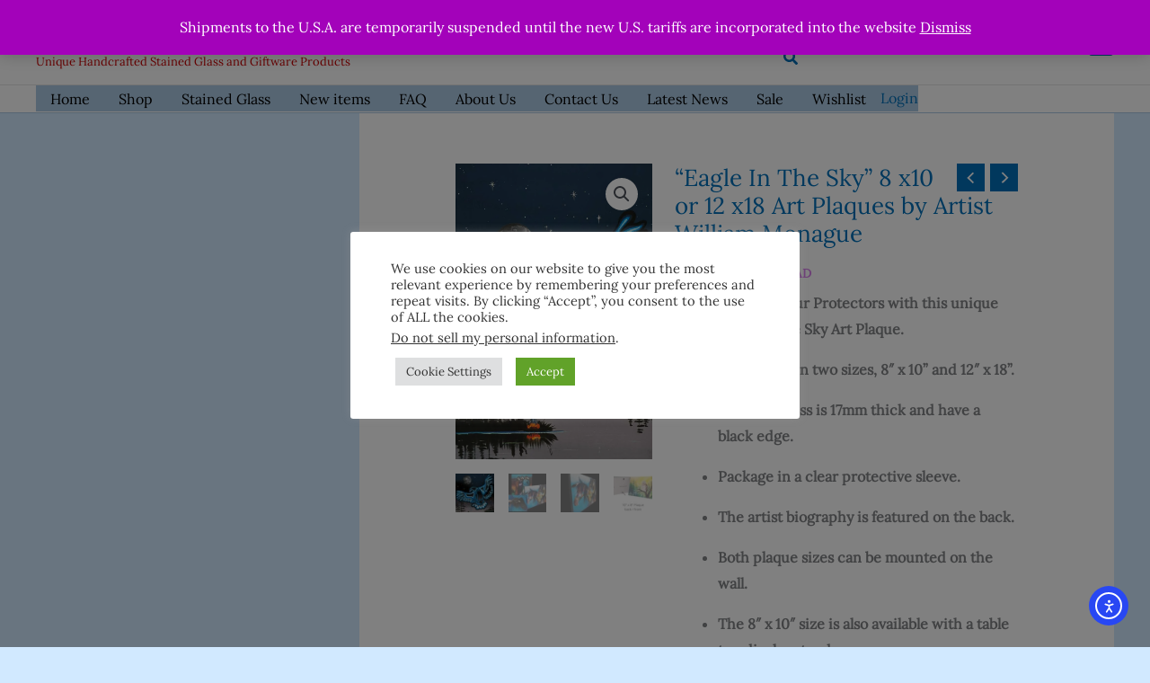

--- FILE ---
content_type: text/html
request_url: https://web.squarecdn.com/1.82.4/main-iframe.html?applicationId=sq0idp-wGVapF8sNt9PLrdj5znuKA&hostname=arbutuscrafts.com
body_size: -111
content:
<!doctype html><html lang="en"><head><meta charset="UTF-8"/><title>Square Web Payments SDK</title><script defer="defer" src="main-iframe.js" integrity="sha256-sqJnpUzJjRnACk8+krvM22uqlc9LRQv4JajkhUK4NsU=" crossorigin="anonymous"></script></head><body></body></html>

--- FILE ---
content_type: text/javascript
request_url: https://arbutuscrafts.com/wp-content/cache/wpo-minify/1769727045/assets/wpo-minify-footer-8b8b649e.min.js
body_size: 50530
content:

/*! This file is auto-generated */
/*!
 * imagesLoaded PACKAGED v5.0.0
 * JavaScript is all like "You images are done yet or what?"
 * MIT License
 */
!function(t,e){"object"==typeof module&&module.exports?module.exports=e():t.EvEmitter=e()}("undefined"!=typeof window?window:this,(function(){function t(){}let e=t.prototype;return e.on=function(t,e){if(!t||!e)return this;let i=this._events=this._events||{},s=i[t]=i[t]||[];return s.includes(e)||s.push(e),this},e.once=function(t,e){if(!t||!e)return this;this.on(t,e);let i=this._onceEvents=this._onceEvents||{};return(i[t]=i[t]||{})[e]=!0,this},e.off=function(t,e){let i=this._events&&this._events[t];if(!i||!i.length)return this;let s=i.indexOf(e);return-1!=s&&i.splice(s,1),this},e.emitEvent=function(t,e){let i=this._events&&this._events[t];if(!i||!i.length)return this;i=i.slice(0),e=e||[];let s=this._onceEvents&&this._onceEvents[t];for(let n of i){s&&s[n]&&(this.off(t,n),delete s[n]),n.apply(this,e)}return this},e.allOff=function(){return delete this._events,delete this._onceEvents,this},t})),
/*!
 * imagesLoaded v5.0.0
 * JavaScript is all like "You images are done yet or what?"
 * MIT License
 */
function(t,e){"object"==typeof module&&module.exports?module.exports=e(t,require("ev-emitter")):t.imagesLoaded=e(t,t.EvEmitter)}("undefined"!=typeof window?window:this,(function(t,e){let i=t.jQuery,s=t.console;function n(t,e,o){if(!(this instanceof n))return new n(t,e,o);let r=t;var h;("string"==typeof t&&(r=document.querySelectorAll(t)),r)?(this.elements=(h=r,Array.isArray(h)?h:"object"==typeof h&&"number"==typeof h.length?[...h]:[h]),this.options={},"function"==typeof e?o=e:Object.assign(this.options,e),o&&this.on("always",o),this.getImages(),i&&(this.jqDeferred=new i.Deferred),setTimeout(this.check.bind(this))):s.error(`Bad element for imagesLoaded ${r||t}`)}n.prototype=Object.create(e.prototype),n.prototype.getImages=function(){this.images=[],this.elements.forEach(this.addElementImages,this)};const o=[1,9,11];n.prototype.addElementImages=function(t){"IMG"===t.nodeName&&this.addImage(t),!0===this.options.background&&this.addElementBackgroundImages(t);let{nodeType:e}=t;if(!e||!o.includes(e))return;let i=t.querySelectorAll("img");for(let t of i)this.addImage(t);if("string"==typeof this.options.background){let e=t.querySelectorAll(this.options.background);for(let t of e)this.addElementBackgroundImages(t)}};const r=/url\((['"])?(.*?)\1\)/gi;function h(t){this.img=t}function d(t,e){this.url=t,this.element=e,this.img=new Image}return n.prototype.addElementBackgroundImages=function(t){let e=getComputedStyle(t);if(!e)return;let i=r.exec(e.backgroundImage);for(;null!==i;){let s=i&&i[2];s&&this.addBackground(s,t),i=r.exec(e.backgroundImage)}},n.prototype.addImage=function(t){let e=new h(t);this.images.push(e)},n.prototype.addBackground=function(t,e){let i=new d(t,e);this.images.push(i)},n.prototype.check=function(){if(this.progressedCount=0,this.hasAnyBroken=!1,!this.images.length)return void this.complete();let t=(t,e,i)=>{setTimeout((()=>{this.progress(t,e,i)}))};this.images.forEach((function(e){e.once("progress",t),e.check()}))},n.prototype.progress=function(t,e,i){this.progressedCount++,this.hasAnyBroken=this.hasAnyBroken||!t.isLoaded,this.emitEvent("progress",[this,t,e]),this.jqDeferred&&this.jqDeferred.notify&&this.jqDeferred.notify(this,t),this.progressedCount===this.images.length&&this.complete(),this.options.debug&&s&&s.log(`progress: ${i}`,t,e)},n.prototype.complete=function(){let t=this.hasAnyBroken?"fail":"done";if(this.isComplete=!0,this.emitEvent(t,[this]),this.emitEvent("always",[this]),this.jqDeferred){let t=this.hasAnyBroken?"reject":"resolve";this.jqDeferred[t](this)}},h.prototype=Object.create(e.prototype),h.prototype.check=function(){this.getIsImageComplete()?this.confirm(0!==this.img.naturalWidth,"naturalWidth"):(this.proxyImage=new Image,this.img.crossOrigin&&(this.proxyImage.crossOrigin=this.img.crossOrigin),this.proxyImage.addEventListener("load",this),this.proxyImage.addEventListener("error",this),this.img.addEventListener("load",this),this.img.addEventListener("error",this),this.proxyImage.src=this.img.currentSrc||this.img.src)},h.prototype.getIsImageComplete=function(){return this.img.complete&&this.img.naturalWidth},h.prototype.confirm=function(t,e){this.isLoaded=t;let{parentNode:i}=this.img,s="PICTURE"===i.nodeName?i:this.img;this.emitEvent("progress",[this,s,e])},h.prototype.handleEvent=function(t){let e="on"+t.type;this[e]&&this[e](t)},h.prototype.onload=function(){this.confirm(!0,"onload"),this.unbindEvents()},h.prototype.onerror=function(){this.confirm(!1,"onerror"),this.unbindEvents()},h.prototype.unbindEvents=function(){this.proxyImage.removeEventListener("load",this),this.proxyImage.removeEventListener("error",this),this.img.removeEventListener("load",this),this.img.removeEventListener("error",this)},d.prototype=Object.create(h.prototype),d.prototype.check=function(){this.img.addEventListener("load",this),this.img.addEventListener("error",this),this.img.src=this.url,this.getIsImageComplete()&&(this.confirm(0!==this.img.naturalWidth,"naturalWidth"),this.unbindEvents())},d.prototype.unbindEvents=function(){this.img.removeEventListener("load",this),this.img.removeEventListener("error",this)},d.prototype.confirm=function(t,e){this.isLoaded=t,this.emitEvent("progress",[this,this.element,e])},n.makeJQueryPlugin=function(e){(e=e||t.jQuery)&&(i=e,i.fn.imagesLoaded=function(t,e){return new n(this,t,e).jqDeferred.promise(i(this))})},n.makeJQueryPlugin(),n}));



astraToggleSetupPro=function(e,t,o){var a,s,n,l=!1;if(0<(a="off-canvas"===e||"full-width"===e?(s=document.querySelectorAll("#ast-mobile-popup, #ast-mobile-header"),(n=t.classList.contains("ast-header-break-point")?document.querySelectorAll("#ast-mobile-header .main-header-menu-toggle"):document.querySelectorAll("#ast-desktop-header .main-header-menu-toggle")).length):t.classList.contains("ast-header-break-point")?(s=document.querySelectorAll("#ast-mobile-header"),(l=!(0<(a=(n=document.querySelectorAll("#ast-mobile-header .main-header-menu-toggle")).length)))?1:a):(s=document.querySelectorAll("#ast-desktop-header"),(n=document.querySelectorAll("#ast-desktop-header .main-header-menu-toggle")).length))||l)for(var r=0;r<a;r++)if(l||(n[r].setAttribute("data-index",r),o[r])||(o[r]=n[r],n[r].removeEventListener("click",astraNavMenuToggle),n[r].addEventListener("click",astraNavMenuToggle,!1)),void 0!==s[r])for(var i,c=0;c<s.length;c++)if(0<(i=document.querySelector("header.site-header").classList.contains("ast-builder-menu-toggle-link")?s[c].querySelectorAll("ul.main-header-menu .menu-item-has-children > .menu-link, ul.main-header-menu .ast-menu-toggle"):s[c].querySelectorAll("ul.main-header-menu .ast-menu-toggle")).length)for(var d=0;d<i.length;d++)i[d].removeEventListener("click",AstraToggleSubMenu),i[d].addEventListener("click",AstraToggleSubMenu,!1)},astraNavMenuTogglePro=function(e,t,o,a){e.preventDefault();var s=e.target.closest("#ast-desktop-header"),n=document.querySelector("#masthead > #ast-desktop-header .ast-desktop-header-content"),l=(s=null!=s&&""!==s?s.querySelector(".main-header-menu-toggle"):document.querySelector("#masthead > #ast-desktop-header .main-header-menu-toggle"),document.querySelector("#masthead > #ast-desktop-header .ast-desktop-header-content .main-header-bar-navigation"));if("desktop"===e.currentTarget.trigger_type)null!==l&&""!==l&&void 0!==l&&(astraToggleClass(l,"toggle-on"),l.classList.contains("toggle-on")?l.style.display="block":l.style.display=""),astraToggleClass(s,"toggled"),s.classList.contains("toggled")?(t.classList.add("ast-main-header-nav-open"),"dropdown"===o&&(n.style.display="block")):(t.classList.remove("ast-main-header-nav-open"),n.style.display="none");else{e=document.querySelectorAll("#masthead > #ast-mobile-header .main-header-bar-navigation"),l=(menu_toggle_all=document.querySelectorAll("#masthead > #ast-mobile-header .main-header-menu-toggle"),"0"),s=!1;if(null!==a.closest("#ast-fixed-header")&&(e=document.querySelectorAll("#ast-fixed-header > #ast-mobile-header .main-header-bar-navigation"),menu_toggle_all=document.querySelectorAll("#ast-fixed-header .main-header-menu-toggle"),l="0",s=!0),void 0===e[l])return!1;for(var r=e[l].querySelectorAll(".menu-item-has-children"),i=0;i<r.length;i++){r[i].classList.remove("ast-submenu-expanded");for(var c=r[i].querySelectorAll(".sub-menu"),d=0;d<c.length;d++)c[d].style.display="none"}-1!==(a.getAttribute("class")||"").indexOf("main-header-menu-toggle")&&(astraToggleClass(e[l],"toggle-on"),astraToggleClass(menu_toggle_all[l],"toggled"),s&&1<menu_toggle_all.length&&astraToggleClass(menu_toggle_all[1],"toggled"),e[l].classList.contains("toggle-on")?(e[l].style.display="block",t.classList.add("ast-main-header-nav-open")):(e[l].style.display="",t.classList.remove("ast-main-header-nav-open")))}};let accountMenuToggle=function(){let n=astraAddon.hf_account_action_type&&"menu"===astraAddon.hf_account_action_type,l=n&&astraAddon.hf_account_show_menu_on&&"click"===astraAddon.hf_account_show_menu_on;var e=document.querySelectorAll(".ast-header-account-wrap");e&&e.forEach(t=>{let o=t.querySelector(".ast-account-nav-menu");function e(e){(l||n&&document.querySelector("body").classList.contains("ast-header-break-point"))&&o&&!t.contains(e.target)&&(o.style.right="",o.style.left="")}t._accountPointerUpHandler||(t._accountPointerUpHandler=e,document.addEventListener("pointerup",e));var a,s=t.querySelector(".ast-header-account-link");s&&(a=function(e){(l||n&&document.querySelector("body").classList.contains("ast-header-break-point"))&&(headerSelectionPosition=e.target.closest(".site-header-section"))&&(headerSelectionPosition.classList.contains("site-header-section-left")?(o.style.left=""===o.style.left?"-100%":"",o.style.right=""===o.style.right?"auto":""):(o.style.right=""===o.style.right?"-100%":"",o.style.left=""===o.style.left?"auto":""))},s._accountClickHandler||(s._accountClickHandler=a,s.addEventListener("click",a)))})},astraColorSwitcher={...astraAddon?.colorSwitcher,init:function(){this?.isInit&&(this.switcherButtons=document.querySelectorAll(".ast-builder-color-switcher .ast-switcher-button"),this.switcherButtons?.length)&&(this.switcherButtons?.forEach(e=>{e?.addEventListener("click",this.toggle)}),this.isDarkPalette&&"system"===this.defaultMode&&this.detectSystemColorScheme(),this.isSwitched)&&this.switchLogo()},detectSystemColorScheme:function(){null===this.getCookie("astraColorSwitcherState")&&window.matchMedia("(prefers-color-scheme: dark)").matches&&!this.isSwitched&&this.toggle()},toggle:function(e){e?.preventDefault();e=astraColorSwitcher;e.isSwitched=!e.isSwitched,e.setCookie("astraColorSwitcherState",e.isSwitched,90),e?.forceReload?window.location.reload():(e.switchPaletteColors(),e.switchIcon(),e.switchLogo(),e.isDarkPalette&&e.handleDarkModeCompatibility())},switchPaletteColors:function(){(this.isSwitched?this?.palettes?.switched:this?.palettes?.default)?.forEach((e,t)=>{document.documentElement.style.setProperty("--ast-global-color-"+t,e),astraAddon?.is_elementor_active&&document.documentElement.style.setProperty("--e-global-color-astglobalcolor"+t,e)})},switchIcon:function(){this.switcherButtons?.forEach(o=>{var[a,s]=o?.querySelectorAll(".ast-switcher-icon");if(a&&s){let[e,t]=this.isSwitched?[s,a]:[a,s];o?.classList.add("ast-animate"),setTimeout(()=>{e?.classList.add("ast-current"),t?.classList.remove("ast-current")},100),setTimeout(()=>o?.classList.remove("ast-animate"),200)}a=this.isSwitched?"defaultText":"switchedText";o?.setAttribute("aria-label",o?.dataset?.[a]||"Switch color palette.")})},switchLogo:function(){this.isDarkPalette&&this?.logos?.switched&&this?.logos?.default&&this.switchColorSwitcherLogo()},switchColorSwitcherLogo:function(){var e,t;let o=[];for(e of[".custom-logo-link:not(.sticky-custom-logo):not(.transparent-custom-logo) .custom-logo",".site-branding .site-logo-img img:not(.ast-sticky-header-logo)",".ast-site-identity .site-logo-img img:not(.ast-sticky-header-logo)"]){var a=document.querySelectorAll(e);if(0<a.length&&0<(o=Array.from(a).filter(e=>!(e.closest(".ast-sticky-header-logo")||e.closest(".sticky-custom-logo")||e.closest(".transparent-custom-logo")||e.classList.contains("ast-sticky-header-logo")))).length)break}o.length&&(t=this.isSwitched?this.logos.switched:this.logos.default)&&this.updateLogoImages(o,t)},updateLogoImages:function(e,o){e.forEach(e=>{var t;e&&e.src!==o&&((t=new Image).onload=function(){e.src=o,e.hasAttribute("srcset")&&e.removeAttribute("srcset"),e.hasAttribute("data-src")&&e.setAttribute("data-src",o)},t.onerror=function(){e.src=o},t.src=o)})},handleDarkModeCompatibility:function(){document.body.classList.toggle("astra-dark-mode-enable")},setCookie:(e,t,o)=>{var a=new Date;a.setTime(a.getTime()+24*o*60*60*1e3),document.cookie=`${e}=${t}; expires=${a.toUTCString()}; path=/`},getCookie:e=>{var t;for(t of document.cookie.split("; ")){var[o,a]=t.split("=");if(o===e)return a}return null}};var accountPopupTrigger=function(){if("undefined"!=typeof astraAddon&&"login"===astraAddon.hf_account_logout_action){var e,o=document.querySelectorAll(".ast-account-action-login");if(o.length){let t=document.querySelector("#ast-hb-account-login-wrap");t&&(e=document.querySelector("#ast-hb-login-close"),o.forEach(function(e){e.addEventListener("click",function(e){e.preventDefault(),t.classList.add("show")})}),e)&&e.addEventListener("click",function(e){e.preventDefault(),t.classList.remove("show")})}}};document.addEventListener("astPartialContentRendered",function(){accountMenuToggle(),accountPopupTrigger()}),window.addEventListener("load",function(){accountMenuToggle(),accountPopupTrigger(),astraColorSwitcher.init()}),document.addEventListener("astLayoutWidthChanged",function(){accountMenuToggle(),accountPopupTrigger()}),document.addEventListener("click",function(e){var e=e.target.closest("a"),t=e&&e.getAttribute("href");t&&-1!==t.indexOf("#")&&(e.closest(".main-header-bar-navigation")||e.closest(".ast-mobile-header-content")||e.closest(".ast-desktop-header-content"))&&setTimeout(function(){var e=document.querySelectorAll(".menu-toggle"),t=document.querySelector(".main-header-bar-navigation");t&&!t.classList.contains("toggle-on")&&e.forEach(function(e){e.classList.remove("toggled"),e.setAttribute("aria-expanded","false")})},10)});((o,r)=>{var s="astHookExtSticky",i=r.document,a=(jQuery(r).outerWidth(),jQuery(r).width()),n={dependent:[],max_width:"",site_layout:"",break_point:920,admin_bar_height_lg:32,admin_bar_height_sm:46,admin_bar_height_xs:0,stick_upto_scroll:0,gutter:0,wrap:"<div></div>",body_padding_support:!0,html_padding_support:!0,active_shrink:!1,shrink:{padding_top:"",padding_bottom:""},sticky_on_device:"desktop",header_style:"none",hide_on_scroll:"no"};function e(t,e){this.element=t,this.options=o.extend({},n,e),this._defaults=n,this._name=s,"1"==this.options.hide_on_scroll&&(this.navbarHeight=o(t).outerHeight()),this.lastScrollTop=0,this.delta=5,this.should_stick=!0,this.hideScrollInterval="",this.init()}e.prototype.stick_me=function(t,e){var o=jQuery(t.element),s=jQuery(r).outerWidth(),i=parseInt(t.options.stick_upto_scroll),a=parseInt(o.parent().attr("data-stick-maxwidth")),n=parseInt(o.parent().attr("data-stick-gutter"));"enabled"==(astraAddon.hook_sticky_header||"")&&(!("desktop"==t.options.sticky_on_device&&astraAddon.hook_custom_header_break_point>s||"mobile"==t.options.sticky_on_device&&astraAddon.hook_custom_header_break_point<=s)&&jQuery(r).scrollTop()>i?"none"==t.options.header_style&&("enabled"==t.options.active_shrink?(t.hasShrink(t,"stick"),i="none",o.hasClass("ast-custom-header")||(i=n),o.parent().css("min-height",o.outerHeight()),o.addClass("ast-header-sticky-active").stop().css({"max-width":a,top:i,"padding-top":t.options.shrink.padding_top,"padding-bottom":t.options.shrink.padding_bottom})):(t.hasShrink(t,"stick"),o.parent().css("min-height",o.outerHeight()),o.addClass("ast-header-sticky-active").stop().css({"max-width":a,top:n,"padding-top":t.options.shrink.padding_top,"padding-bottom":t.options.shrink.padding_bottom})),o.addClass("ast-sticky-shrunk").stop()):t.stickRelease(t)),"enabled"==(astraAddon.hook_sticky_footer||"")&&("desktop"==t.options.sticky_on_device&&astraAddon.hook_custom_footer_break_point>s||"mobile"==t.options.sticky_on_device&&astraAddon.hook_custom_footer_break_point<=s?t.stickRelease(t):(jQuery("body").addClass("ast-footer-sticky-active"),o.parent().css("min-height",o.outerHeight()),o.stop().css({"max-width":a})))},e.prototype.update_attrs=function(){var o,t=this,e=jQuery(t.element),s=parseInt(t.options.gutter),i=t.options.max_width;"none"==t.options.header_style&&(o=e.offset().top||0),"ast-box-layout"!=t.options.site_layout&&(i=jQuery("body").width()),t.options.dependent&&jQuery.each(t.options.dependent,function(t,e){jQuery(e).length&&"on"==jQuery(e).parent().attr("data-stick-support")&&(dependent_height=jQuery(e).outerHeight(),s+=parseInt(dependent_height),o-=parseInt(dependent_height))}),t.options.admin_bar_height_lg&&jQuery("#wpadminbar").length&&782<a&&(s+=parseInt(t.options.admin_bar_height_lg),o-=parseInt(t.options.admin_bar_height_lg)),t.options.admin_bar_height_sm&&jQuery("#wpadminbar").length&&600<=a&&a<=782&&(s+=parseInt(t.options.admin_bar_height_sm),o-=parseInt(t.options.admin_bar_height_sm)),t.options.admin_bar_height_xs&&jQuery("#wpadminbar").length&&(s+=parseInt(t.options.admin_bar_height_xs),o-=parseInt(t.options.admin_bar_height_xs)),t.options.body_padding_support&&(s+=parseInt(jQuery("body").css("padding-top"),10),o-=parseInt(jQuery("body").css("padding-top"),10)),t.options.html_padding_support&&(s+=parseInt(jQuery("html").css("padding-top"),10),o-=parseInt(jQuery("html").css("padding-top"),10)),t.options.stick_upto_scroll=o,"none"==t.options.header_style&&e.parent().css("min-height",e.outerHeight()).attr("data-stick-gutter",parseInt(s)).attr("data-stick-maxwidth",parseInt(i))},e.prototype.hasShrink=function(t,e){o(r).scrollTop()>jQuery(t.element).outerHeight()?jQuery("body").addClass("ast-shrink-custom-header"):jQuery("body").removeClass("ast-shrink-custom-header")},e.prototype.stickRelease=function(t){var e=jQuery(t.element);"enabled"==(astraAddon.hook_sticky_header||"")&&"none"==t.options.header_style&&(e.removeClass("ast-header-sticky-active").stop().css({"max-width":"",top:"",padding:""}),e.parent().css("min-height",""),e.removeClass("ast-sticky-shrunk").stop()),"enabled"==(astraAddon.hook_sticky_footer||"")&&jQuery("body").removeClass("ast-footer-sticky-active")},e.prototype.init=function(){var e,t;jQuery(this.element)&&(e=this,t=jQuery(e.element),parseInt(e.options.gutter),t.position().top,"none"==e.options.header_style&&t.wrap(e.options.wrap).parent().css("min-height",t.outerHeight()).attr("data-stick-support","on").attr("data-stick-maxwidth",parseInt(e.options.max_width)),e.update_attrs(),jQuery(r).on("resize",function(){e.stickRelease(e),e.update_attrs(),e.stick_me(e)}),jQuery(r).on("scroll",function(){e.stick_me(e,"scroll")}),jQuery(i).ready(function(t){e.stick_me(e)}))},o.fn[s]=function(t){return this.each(function(){o.data(this,"plugin_"+s)||o.data(this,"plugin_"+s,new e(this,t))})};var d=jQuery("body").width(),_=astraAddon.site_layout||"",h=astraAddon.hook_sticky_header||"",p=astraAddon.hook_shrink_header||"";sticky_header_on_devices=astraAddon.hook_sticky_header_on_devices||"desktop",site_layout_box_width=astraAddon.site_layout_box_width||1200,hook_sticky_footer=astraAddon.hook_sticky_footer||"",sticky_footer_on_devices=astraAddon.hook_sticky_footer_on_devices||"desktop","ast-box-layout"===_&&(d=parseInt(site_layout_box_width)),jQuery(i).ready(function(t){"enabled"==h&&jQuery(".ast-custom-header").astHookExtSticky({sticky_on_device:sticky_header_on_devices,header_style:"none",site_layout:_,max_width:d,active_shrink:p}),"enabled"==hook_sticky_footer&&jQuery(".ast-custom-footer").astHookExtSticky({sticky_on_device:sticky_footer_on_devices,max_width:d,site_layout:_,header_style:"none"})})})(jQuery,window);((n,h)=>{var a="astExtSticky",l=h.document,r=(jQuery(h).outerWidth(),jQuery(h).width()),c=astraAddon.header_builder_active,s={dependent:[],max_width:"",site_layout:"",break_point:920,admin_bar_height_lg:32,admin_bar_height_sm:46,admin_bar_height_xs:0,stick_upto_scroll:0,gutter:0,wrap:"<div></div>",body_padding_support:!0,html_padding_support:!0,shrink:{padding_top:"",padding_bottom:""},sticky_on_device:"desktop",header_style:"none",hide_on_scroll:"no"},i=0,p=null!==l.querySelector("#ast-hb-account-login-wrap");function t(e,t){this.element=e,this.options=n.extend({},s,t),this._defaults=s,this._name=a,"1"==this.options.hide_on_scroll&&(this.navbarHeight=n(e).outerHeight()),this.lastScrollTop=0,this.delta=5,this.should_stick=!0,this.hideScrollInterval="",this.init()}t.prototype.stick_me=function(e,t){var a,s,i,d,r,o=jQuery(e.element);jQuery(h).outerWidth();stick_upto_scroll=parseInt(e.options.stick_upto_scroll),max_width=parseInt(o.parent().attr("data-stick-maxwidth")),gutter=parseInt(o.parent().attr("data-stick-gutter")),aboveHeaderSelectorValue=gutter,c&&astraAddon.header_main_shrink&&((o.hasClass("ast-stick-primary-below-wrapper")||o.hasClass("ast-primary-header"))&&1==astraAddon.header_above_stick&&0<gutter&&(gutter-=10),a=l.querySelector(".ast-above-header-bar"),"1"===astraAddon.header_above_stick)&&null!==a&&(a=a.getBoundingClientRect().height+parseInt(a.parentNode.getAttribute("data-stick-gutter")),o.hasClass("ast-stick-primary-below-wrapper")||o.hasClass("ast-primary-header"))&&0<gutter&&(gutter=a),"desktop"===e.options.sticky_on_device&&jQuery("body").hasClass("ast-header-break-point")||"mobile"===e.options.sticky_on_device&&!jQuery("body").hasClass("ast-header-break-point")?e.stickRelease(e):(stick_upto_scroll<0&&(stick_upto_scroll=0),a=0<l.getElementsByClassName("elementor-motion-effects-parent").length,jQuery(h).scrollTop()>stick_upto_scroll?(s=o,c&&(r=o.closest(".ast-mobile-header-wrap"),i=o.closest("#ast-desktop-header"),r=0===r.length?o.find(".ast-mobile-header-wrap"):r,i=0===i.length?o.find("#ast-desktop-header"):i,r.find(".ast-mobile-header-content").css("top",o.outerHeight()+gutter),"ast-box-layout"==e.options.site_layout?(d=jQuery("body").width(),r.find(".ast-mobile-header-content").css("width",d)):r.find(".ast-mobile-header-content").css("width",max_width),i.find(".ast-desktop-header-content").css("top",o.outerHeight()+gutter),i.find(".ast-desktop-header-content").css("width",max_width)),"1"===e.options.hide_on_scroll?e.hasScrolled(e,"stick"):"none"==e.options.header_style?(a||o.parent().css("min-height",o.outerHeight()),l.querySelector("body").classList.contains("fl-builder-edit")||o.addClass("ast-sticky-active").stop().css({top:gutter}),o.addClass("ast-sticky-active").stop().css({"max-width":max_width,"padding-top":e.options.shrink.padding_top,"padding-bottom":e.options.shrink.padding_bottom}),(o.hasClass("ast-stick-primary-below-wrapper")||o.hasClass("ast-primary-header"))&&1==astraAddon.header_above_stick&&o.closest("#ast-desktop-header").find(".ast-above-header-bar").outerHeight()<70&&o.parent().css("min-height",o.outerHeight()),o.addClass("ast-sticky-shrunk").stop(),n(l).trigger("addStickyClass"),s.addClass("ast-header-sticked")):"slide"==e.options.header_style?(s.css({top:gutter}),s.addClass("ast-header-slide"),s.css("visibility","visible"),s.addClass("ast-sticky-active").stop().css({transform:p?"none":"translateY(0)"}),n("html").addClass("ast-header-stick-slide-active"),n(l).trigger("addStickyClass"),s.addClass("ast-header-sticked")):"fade"==e.options.header_style&&(s.css({top:gutter}),s.addClass("ast-header-fade"),s.css("visibility","visible"),s.addClass("ast-sticky-active").stop().css({opacity:"1"}),n("html").addClass("ast-header-stick-fade-active"),n(l).trigger("addStickyClass"),s.addClass("ast-header-sticked"))):(e.stickRelease(e),c&&(r=0===(r=o.closest(".ast-mobile-header-wrap")).length?o.find(".ast-mobile-header-wrap"):r,jQuery("body").hasClass("ast-primary-sticky-header-active")&&jQuery("body").hasClass("ast-above-sticky-header-active")&&jQuery("body").hasClass("ast-below-sticky-header-active")||r.find(".ast-mobile-header-content").removeAttr("style"))))},t.prototype.update_attrs=function(){var e,a,t=this,s=jQuery(t.element),i=parseInt(t.options.gutter),d=t.options.max_width;"none"!=t.options.header_style||jQuery("body").hasClass("ast-sticky-toggled-off")?n("#masthead").length&&(e=n("#masthead"),a=("none"==t.options.header_style?e.offset().top:e.offset().top+e.outerHeight()+100)||0):a=s.offset().top||0,"ast-box-layout"!=t.options.site_layout&&(d=jQuery("body").width()),t.options.dependent&&jQuery.each(t.options.dependent,function(e,t){jQuery(t).length&&"on"==jQuery(t).parent().attr("data-stick-support")&&(dependent_height=jQuery(t).outerHeight(),i+=parseInt(dependent_height),a-=parseInt(dependent_height))}),t.options.admin_bar_height_lg&&jQuery("#wpadminbar").length&&782<r&&(i+=parseInt(t.options.admin_bar_height_lg),a-=parseInt(t.options.admin_bar_height_lg)),t.options.admin_bar_height_sm&&jQuery("#wpadminbar").length&&600<=r&&r<=782&&(i+=parseInt(t.options.admin_bar_height_sm),a-=parseInt(t.options.admin_bar_height_sm)),t.options.admin_bar_height_xs&&jQuery("#wpadminbar").length&&(i+=parseInt(t.options.admin_bar_height_xs),a-=parseInt(t.options.admin_bar_height_xs)),t.options.body_padding_support&&(i+=parseInt(jQuery("body").css("padding-top"),10),a-=parseInt(jQuery("body").css("padding-top"),10)),t.options.html_padding_support&&(i+=parseInt(jQuery("html").css("padding-top"),10),a-=parseInt(jQuery("html").css("padding-top"),10)),C&&a--,t.options.stick_upto_scroll=a,"none"==t.options.header_style?s.parent().css("min-height",s.outerHeight()).attr("data-stick-gutter",parseInt(i)).attr("data-stick-maxwidth",parseInt(d)):(s.parent().attr("data-stick-gutter",parseInt(i)).attr("data-stick-maxwidth",parseInt(d)),"ast-padded-layout"===t.options.site_layout&&s.css("max-width",parseInt(d)))},t.prototype.hasScrolled=function(e,t){var a,s=n(h).scrollTop();Math.abs(i-s)<=5||(a=jQuery(e.element),i<s&&0<s?jQuery(e.element).removeClass("ast-nav-down").addClass("ast-nav-up"):s+n(h).height()<n(l).height()&&jQuery(e.element).removeClass("ast-nav-up").addClass("ast-nav-down"),i=s,n(e.element).hasClass("ast-nav-up")||"stick"!=t?(a.css({transform:"translateY(-100%)"}).stop(),setTimeout(function(){a.removeClass("ast-sticky-active")},300),a.css({visibility:"hidden",top:""}),n(l).trigger("removeStickyClass"),n("html").removeClass("ast-header-stick-scroll-active"),a.removeClass("ast-header-sticked")):(a.css({top:gutter}),a.addClass("ast-header-sticked"),a.addClass("ast-header-slide"),a.css("visibility","visible"),a.addClass("ast-sticky-active").stop().css({transform:"translateY(0)"}),n(l).trigger("addStickyClass"),n("html").addClass("ast-header-stick-scroll-active")))},t.prototype.stickRelease=function(e){var t=jQuery(e.element),a=t;"1"===e.options.hide_on_scroll?e.hasScrolled(e,"release"):"none"==e.options.header_style?(t.removeClass("ast-sticky-active").stop().css({"max-width":"",top:"",padding:""}),t.parent().css("min-height",""),n(l).trigger("removeStickyClass"),a.removeClass("ast-header-sticked"),t.removeClass("ast-sticky-shrunk").stop()):"slide"==e.options.header_style?(a.removeClass("ast-sticky-active").stop().css({transform:p?"translateY(-100vh)":"translateY(-100%)"}),a.css({visibility:"hidden",top:""}),n("html").removeClass("ast-header-stick-slide-active"),n(l).trigger("removeStickyClass"),a.removeClass("ast-header-sticked")):"fade"==e.options.header_style&&(a.removeClass("ast-sticky-active").stop().css({opacity:"0"}),a.css({visibility:"hidden"}),a.removeClass("ast-header-sticked"),n(l).trigger("removeStickyClass"),n("html").removeClass("ast-header-stick-fade-active"))},t.prototype.init=function(){var t,e;jQuery(this.element)&&(t=this,e=jQuery(t.element),("none"==t.options.header_style?e.wrap(t.options.wrap).parent().css("min-height",e.outerHeight()):e.wrap(t.options.wrap)).attr("data-stick-support","on").attr("data-stick-maxwidth",parseInt(t.options.max_width)),t.update_attrs(),jQuery(h).on("resize",function(){t.stickRelease(t),t.update_attrs(),t.stick_me(t)}),jQuery(h).on("scroll",function(){t.stick_me(t,"scroll"),jQuery("body").hasClass("ast-sticky-toggled-off")&&(t.update_attrs(),t.stick_me(t,"scroll"))}),jQuery(l).ready(function(e){t.stick_me(t),setTimeout(()=>t.stick_me(t),0)}))},n.fn[a]=function(e){return this.each(function(){n.data(this,"plugin_"+a)||n.data(this,"plugin_"+a,new t(this,e))})};var e,d,o=jQuery("body"),y=o.width(),m=astraAddon.stick_header_meta||"default",_=astraAddon.header_main_stick||"",u=astraAddon.header_main_shrink||"",g=astraAddon.header_above_stick||"",b=astraAddon.header_below_stick||"",k=astraAddon.site_layout||"",v=astraAddon.site_layout_box_width||1200,w=astraAddon.sticky_header_on_devices||"desktop",f=astraAddon.sticky_header_style||"none",j=astraAddon.sticky_hide_on_scroll||"",Q=astraAddon.header_logo_width||"",x=astraAddon.responsive_header_logo_width||"",C=astraAddon.stick_origin_position||"",S=astraAddon.tablet_break_point||768,A=astraAddon.mobile_break_point||544;"disabled"!=m&&("enabled"===m&&(_=astraAddon.header_main_stick_meta||"",g=astraAddon.header_above_stick_meta||"",b=astraAddon.header_below_stick_meta||""),0<n("header .site-logo-img img").length&&(-1===(e=0==(e=void 0===(e=(m=n("header .site-logo-img img")).attr("height"))?m.height():e)?"":e).toString().indexOf("%")&&(e+="px"),""!=x.desktop||""!=x.tablet||""!=x.mobile?d="<style type='text/css' id='ast-site-identity-img' class='ast-site-identity-img' > #masthead .ast-header-sticked .site-logo-img .astra-logo-svg { width: "+x.desktop+"px; } @media (max-width: "+S+"px) { #masthead .ast-header-sticked .site-logo-img .astra-logo-svg { width: "+x.tablet+"px; } } @media (max-width: "+A+"px) { #masthead .ast-header-sticked .site-logo-img .astra-logo-svg{ width: "+x.mobile+"px; } } </style>":""!=Q&&(d="<style type='text/css' id='ast-site-identity-img' class='ast-site-identity-img' > #masthead .ast-header-sticked .site-logo-img .astra-logo-svg { width: "+Q+"px; } #masthead .ast-header-sticked .site-logo-img img { max-height: "+e+"; width: auto; } </style>"),n("head").append(d)),(_||g||b)&&(n(l).on("addStickyClass",function(){var e="";"1"!=_&&"on"!=_&&"disabled"!=_||(e+=" ast-primary-sticky-header-active"),"1"!=g&&"on"!=g&&"disabled"!=g||(e+=" ast-above-sticky-header-active"),"1"!=b&&"on"!=b&&"disabled"!=b||(e+=" ast-below-sticky-header-active"),n("body").addClass(e)}),n(l).on("removeStickyClass",function(){var e="";"1"!=_&&"on"!=_&&"disabled"!=_||(e+=" ast-primary-sticky-header-active"),"1"!=g&&"on"!=g&&"disabled"!=g||(e+=" ast-above-sticky-header-active"),"1"!=b&&"on"!=b&&"disabled"!=b||(e+=" ast-below-sticky-header-active"),n("body").removeClass(e)}),"ast-box-layout"===k&&(y=parseInt(v)),jQuery(l).on("ready astLayoutWidthChanged",function(e){if("astLayoutWidthChanged"===e.type){if(!(parseInt(_)||parseInt(b)||parseInt(g)))return;jQuery("div.ast-stick-primary-below-wrapper").children().unwrap(),jQuery('div[data-stick-support="on"]').children().unwrap()}var t;"1"==j?("1"==u&&jQuery("#ast-fixed-header").addClass("ast-sticky-shrunk").stop(),"1"!=g&&"on"!=g&&"disabled"!=g&&jQuery("#ast-fixed-header .ast-above-header").hide(),"1"!=_&&"on"!=_&&"disabled"!=_&&jQuery("#ast-fixed-header .main-header-bar").hide(),"1"!=b&&"on"!=b&&"disabled"!=b&&jQuery("#ast-fixed-header .ast-below-header").hide(),jQuery("#ast-fixed-header").astExtSticky({max_width:y,site_layout:k,sticky_on_device:w,header_style:"slide",hide_on_scroll:j})):"none"==f?c?("both"===w?["desktop","mobile"]:[w]).forEach(function(e){var t;"1"!=g&&"on"!=g&&"disabled"!=g||jQuery("#masthead #ast-"+e+"-header .ast-above-header").astExtSticky({max_width:y,site_layout:k,sticky_on_device:w,header_style:f,hide_on_scroll:j}),"1"!=_&&"on"!=_&&"disabled"!=_||"1"!=b&&"on"!=b&&"disabled"!=b?("1"!=_&&"on"!=_&&"disabled"!=_||(t=u?{padding_top:"",padding_bottom:""}:"",jQuery("#masthead #ast-"+e+"-header .main-header-bar").astExtSticky({dependent:["#masthead #ast-"+e+"-header .ast-above-header"],max_width:y,site_layout:k,shrink:t,sticky_on_device:w,header_style:f,hide_on_scroll:j}),jQuery("#masthead #ast-"+e+"-header .ast-custom-header").astExtSticky({max_width:y,site_layout:k,shrink:t,sticky_on_device:w,header_style:f,hide_on_scroll:j})),"1"!=b&&"on"!=b&&"disabled"!=b||jQuery("#masthead #ast-"+e+"-header .ast-below-header").astExtSticky({dependent:["#masthead #ast-"+e+"-header .main-header-bar","#masthead #ast-"+e+"-header .ast-above-header"],max_width:y,site_layout:k,sticky_on_device:w,header_style:f,hide_on_scroll:j})):((jQuery("#masthead #ast-"+e+"-header .main-header-bar-wrap").length?jQuery("#masthead #ast-"+e+"-header .main-header-bar-wrap"):jQuery("#masthead #ast-"+e+"-header .ast-below-header-wrap")).wrap('<div class="ast-stick-primary-below-wrapper"></div>'),jQuery("#masthead #ast-"+e+"-header .ast-below-header-wrap").prependTo("#masthead #ast-"+e+"-header .ast-stick-primary-below-wrapper"),jQuery("#masthead #ast-"+e+"-header .main-header-bar-wrap").prependTo("#masthead #ast-"+e+"-header .ast-stick-primary-below-wrapper"),jQuery("#masthead #ast-"+e+"-header .ast-stick-primary-below-wrapper").astExtSticky({dependent:["#masthead #ast-"+e+"-header .ast-above-header"],max_width:y,site_layout:k,shrink:t,sticky_on_device:w,header_style:f,hide_on_scroll:j}))}):("1"!=g&&"on"!=g&&"disabled"!=g||jQuery("#masthead .ast-above-header").astExtSticky({max_width:y,site_layout:k,sticky_on_device:w,header_style:f,hide_on_scroll:j}),"1"!=_&&"on"!=_&&"disabled"!=_||"1"!=b&&"on"!=b&&"disabled"!=b?("1"!=_&&"on"!=_&&"disabled"!=_||(t=u?{padding_top:"",padding_bottom:""}:"",jQuery("#masthead .main-header-bar").astExtSticky({dependent:["#masthead .ast-above-header"],max_width:y,site_layout:k,shrink:t,sticky_on_device:w,header_style:f,hide_on_scroll:j}),jQuery("#masthead .ast-custom-header").astExtSticky({max_width:y,site_layout:k,shrink:t,sticky_on_device:w,header_style:f,hide_on_scroll:j})),"1"!=b&&"on"!=b&&"disabled"!=b||jQuery("#masthead .ast-below-header").astExtSticky({dependent:["#masthead .main-header-bar","#masthead .ast-above-header"],max_width:y,site_layout:k,sticky_on_device:w,header_style:f,hide_on_scroll:j})):(jQuery("#masthead .main-header-bar-wrap").wrap('<div class="ast-stick-primary-below-wrapper"></div>'),jQuery("#masthead .ast-below-header-wrap").prependTo(".ast-stick-primary-below-wrapper"),jQuery("#masthead .main-header-bar-wrap").prependTo(".ast-stick-primary-below-wrapper"),jQuery("#masthead .ast-stick-primary-below-wrapper").astExtSticky({dependent:["#masthead .ast-above-header"],max_width:y,site_layout:k,shrink:t,sticky_on_device:w,header_style:f,hide_on_scroll:j}))):(jQuery("#ast-fixed-header").addClass("ast-sticky-shrunk").stop(),"1"!=g&&"on"!=g&&"disabled"!=g&&jQuery("#ast-fixed-header .ast-above-header").hide(),"1"!=_&&"on"!=_&&"disabled"!=_&&jQuery("#ast-fixed-header .main-header-bar").hide(),"1"!=b&&"on"!=b&&"disabled"!=b&&jQuery("#ast-fixed-header .ast-below-header").hide(),"1"!=g&&"on"!=g&&"disabled"!=g&&"1"!=_&&"on"!=_&&"disabled"!=_&&"1"!=b&&"on"!=b&&"disabled"!=b||(t=u?{padding_top:"",padding_bottom:""}:"",jQuery("#ast-fixed-header").astExtSticky({max_width:y,site_layout:k,shrink:t,sticky_on_device:w,header_style:f,hide_on_scroll:j}))),"mobile"!=w&&"both"!=w||(jQuery("#masthead .main-header-menu-toggle").click(function(e){var t,a;jQuery("#masthead .main-header-menu-toggle").hasClass("toggled")?(o.addClass("ast-sticky-toggled-off"),"none"==s.header_style&&(jQuery("#masthead .main-header-bar").hasClass("ast-sticky-active")||jQuery("#masthead .ast-stick-primary-below-wrapper").hasClass("ast-sticky-active"))&&(t=jQuery(h).height(),a=0,jQuery("#masthead .ast-above-header")&&jQuery("#masthead .ast-above-header").length&&(a=jQuery("#masthead .ast-above-header").height()),"1"==j&&jQuery("html").css({overflow:"hidden"}),("1"!=u||"1"!=_&&"on"!=_&&"disabled"!=_||"1"!=b&&"on"!=b&&"disabled"!=b?jQuery("#masthead .main-header-bar.ast-sticky-active"):jQuery("#masthead .ast-stick-primary-below-wrapper")).css({"max-height":t-a+"px","overflow-y":"auto"}))):(o.addClass("ast-sticky-toggled-off"),jQuery("html").css({overflow:""}),("1"!=u||"1"!=_&&"on"!=_&&"disabled"!=_||"1"!=b&&"on"!=b&&"disabled"!=b?jQuery("#masthead .main-header-bar.ast-sticky-active"):jQuery("#masthead .ast-stick-primary-below-wrapper")).css({"max-height":"","overflow-y":""}))}),jQuery("#ast-fixed-header .main-header-menu-toggle").click(function(e){var t;jQuery("#ast-fixed-header .main-header-menu-toggle").hasClass("toggled")?(t=jQuery(h).height(),"1"==j&&jQuery("html").css({overflow:"auto"}),jQuery("#ast-fixed-header").css({"max-height":t+"px","overflow-y":"auto"})):(jQuery("html").css({overflow:""}),jQuery("#ast-fixed-header").css({"max-height":"","overflow-y":""}))}))})),"fade"==astraAddon.header_animation_effect||"slide"==astraAddon.header_animation_effect)&&l.querySelectorAll('#ast-hf-mobile-menu a[href^="#"]').forEach(e=>{e.addEventListener("click",function(e){let t=l.querySelector(".ast-main-header-bar-navigation.toggle-on"),a=l.querySelectorAll(".ast-mobile-menu-trigger-minimal");setTimeout(()=>{t&&(t.style.display="none",t.classList.remove("toggle-on")),a.forEach(e=>{e.classList.remove("toggled"),e.setAttribute("aria-expanded","false")}),l.body.classList.remove("ast-main-header-nav-open")},50)})})})(jQuery,window);(()=>{if("undefined"!=typeof astra){AstraProQuickView={stick_add_to_cart:astra.shop_quick_view_stick_cart,auto_popup_height_by_image:astra.shop_quick_view_auto_height,init:function(){this._init_popup(),this._bind()},_init_popup:function(){var e=parseFloat(window.innerWidth)-120,t=parseFloat(window.innerHeight)-120,i=document.getElementById("ast-quick-view-content"),e=(i&&(i.style.maxWidth=e+"px",i.style.maxHeight=t+"px"),document.querySelectorAll(".ast-qv-on-image-click .astra-shop-thumbnail-wrap .woocommerce-LoopProduct-link"));0<e.length&&e.forEach(e=>{e.setAttribute("href","javascript:void(0)")})},_bind:function(){var e=document.querySelectorAll(".ast-quick-view-button, .ast-quick-view-text, .ast-qv-on-image-click .astra-shop-thumbnail-wrap .woocommerce-LoopProduct-link, .ast-quick-view-trigger"),e=(0<e.length&&e.forEach(e=>{e.removeEventListener("click",AstraProQuickView._open_quick_view),e.addEventListener("click",AstraProQuickView._open_quick_view),e.addEventListener("keydown",e=>{"Enter"!==e.key&&" "!==e.key||(e.preventDefault(),AstraProQuickView._open_quick_view(e))}),e.setAttribute("tabindex","0")}),document.querySelector("#ast-quick-view-close")),t=document.querySelector(".ast-content-main-wrapper");e&&e.addEventListener("click",AstraProQuickView._close_quick_view),t&&t.addEventListener("click",AstraProQuickView._close_quick_view_on_overlay_click),document.addEventListener("keyup",AstraProQuickView._close_quick_view_on_esc_keypress)},_open_quick_view:function(e){e.preventDefault();let t=e.currentTarget,i=t.closest("li.product"),a=document.querySelector("#ast-quick-view-modal"),o=document.querySelector(".ast-quick-view-bg"),r=t.getAttribute("data-product_id"),c=(i&&i.classList.contains("ast-qv-on-image-click")&&(r=i.querySelector(".ast-quick-view-data").getAttribute("data-product_id")),a&&!a.classList.contains("loading")&&a.classList.add("loading"),o&&!o.classList.contains("ast-quick-view-bg-ready")&&o.classList.add("ast-quick-view-bg-ready"),document.dispatchEvent(new Event("ast_quick_view_loading")),new XMLHttpRequest);c.open("POST",astra.ajax_url,!0),c.setRequestHeader("Content-Type","application/x-www-form-urlencoded; charset=UTF-8"),c.send("action=ast_load_product_quick_view&product_id= "+r),c.responseType="text",c.onreadystatechange=function(){var e=DOMPurify.sanitize(c.responseText);c.readyState==XMLHttpRequest.DONE&&(200<=c.status||400<=c.status)&&(document.querySelector("#ast-quick-view-modal").querySelector("#ast-quick-view-content").innerHTML=e,e=new CustomEvent("AstraQuickViewForModal",{detail:{class_name:".uagb-modal-wrapper"}}),document.dispatchEvent(e),AstraProQuickView._after_markup_append_process(),setTimeout(()=>a?.querySelector("#ast-quick-view-content")?.focus(),500))},document.querySelector(".astra-cart-drawer-close")&&astra.woo_cart_empty_featured_product&&document.querySelector(".astra-cart-drawer-close").click()},_after_markup_append_process:function(){let e=document.querySelector("#ast-quick-view-modal"),t=e.querySelector("#ast-quick-view-content");t.querySelectorAll(".variations_form");e&&!e.classList.contains("open")&&(a=t.outerHeight,i=window.innerHeight,o=document.querySelector("html"),i<a?o.style.marginRight=AstraProQuickView._get_scrollbar_width():(o.style.marginRight="",o.querySelector(".ast-sticky-active")&&(o.querySelector(".ast-sticky-active").style.maxWidth="100%"),o.querySelector(".ast-header-sticky-active")&&(o.querySelector(".ast-header-sticky-active").style.maxWidth="100%"),o.querySelector(".ast-custom-footer")&&(o.querySelector(".ast-custom-footer").style.maxWidth="100%")),o.classList.add("ast-quick-view-is-open"));var i=jQuery(document).find("#ast-quick-view-modal");if(0<i.length){var a=i.find(".variations_form"),o=(0<a.length&&(a.find("select").val(""),a.find('input[name="variation_id"]').val("")),i.find(".variations_form").trigger("check_variations"),i.find(".variations_form").trigger("reset_image"),i.find(".variations_form").wc_variation_form(),i.find(".variations_form select").change(),i.find(".ast-qv-image-slider"));if(1<o.find("li").length){o.flexslider();try{productVariation(o)}catch(e){}}else try{productVariation(i)}catch(e){}}setTimeout(function(){AstraProQuickView._auto_set_content_height_by_image(),e.classList.remove("loading"),e.classList.add("open"),document.querySelector(".ast-quick-view-bg").classList.add("open")},100),document.dispatchEvent(new Event("ast_quick_view_loader_stop"))},_auto_set_content_height_by_image:function(){imagesLoaded(document.querySelector("#ast-quick-view-modal"),function(){var t=document.getElementById("ast-quick-view-modal"),i=t.querySelector(".woocommerce-product-gallery__image img").getBoundingClientRect().height,a=t.querySelector(".product .summary.entry-summary"),o=t.querySelectorAll(".woocommerce-product-gallery__image img, .ast-qv-slides img");let r=parseFloat(window.innerHeight)-120;if(i=parseFloat(i),AstraProQuickView.auto_popup_height_by_image?o.length?i<r?a.style.maxHeight=parseFloat(i)+"px":a.style.maxHeight=r+"px":a.style.width="100%":a.style.maxHeight=parseFloat(r)+"px",AstraProQuickView.stick_add_to_cart){t.classList.add("stick-add-to-cart");var c,s,o=t.querySelector(".cart").getBoundingClientRect().height;let e=parseFloat(r)-parseFloat(o);o<i?(t.querySelector(".cart").classList.add("stick"),i=t?.querySelector(".quantity"),c=t?.querySelector('.button[type="submit"]'),(s=document.createElement("div")).classList.add("sticky-add-to-cart"),i&&s.appendChild(i),c&&s.appendChild(c),t?.querySelector(".cart ")?.appendChild(s),r=document.querySelector("#ast-quick-view-content").getBoundingClientRect().height,o=t.querySelector(".sticky-add-to-cart").getBoundingClientRect().height,e=parseFloat(r)-parseFloat(o),a.style.maxHeight=parseFloat(e)+"px",a.style.marginBottom=(s.getBoundingClientRect()?.height||0)+"px"):r>e?a.style.maxHeight=parseFloat(r)+"px":a.style.maxHeight=""}})},_close_quick_view_on_esc_keypress:function(e){27===e.keyCode&&AstraProQuickView._close_quick_view()},_close_quick_view:function(e){e&&e.preventDefault(),document.querySelector(".ast-quick-view-bg").classList.remove("ast-quick-view-bg-ready"),document.querySelector("#ast-quick-view-modal").classList.remove("open","loading"),document.querySelector(".ast-quick-view-bg").classList.remove("open"),document.querySelector("html").classList.remove("ast-quick-view-is-open"),document.querySelector("html").style.marginRight="",setTimeout(function(){document.querySelector("#ast-quick-view-modal").querySelector("#ast-quick-view-content").innerHTML=""},600)},_close_quick_view_on_overlay_click:function(e){this===e.target&&AstraProQuickView._close_quick_view()},_get_scrollbar_width:function(){var e=document.createElement("div"),t=(e.classList.add("ast-get-scrollbar-width"),e.style.width="50px",e.style.height="50px",e.style.overflow="hidden",e.style.position="absolute",e.style.top="-200px",e.style.left="-200px",document.createElement("div")),t=(t.style.height="100px",e.appendChild(t),document.querySelector("body").appendChild(e),document.querySelector(".ast-get-scrollbar-width").clientWidth),e=(e.style.overflowY="scroll",document.querySelector(".ast-get-scrollbar-width").clientWidth);return document.querySelector(".ast-get-scrollbar-width").remove(),t-e}};var t;t=function(){AstraProQuickView.init()},"interactive"===document.readyState||"complete"===document.readyState?t():document.addEventListener("DOMContentLoaded",t);let e=document.getElementById("astra-mobile-cart-drawer");document.addEventListener("astra_on_slide_In_cart_open",function(){astra.woo_cart_empty_featured_product&&e&&e.classList.contains("active")&&AstraProQuickView.init()}),document.addEventListener("astra_on_slide_in_cart_empty",function(){astra.woo_cart_empty_featured_product&&e&&e.classList.contains("active")&&AstraProQuickView.init()}),document.addEventListener("astraInfinitePaginationLoaded",function(){AstraProQuickView.init()})}})();let accordionContainer=document.querySelector(".ast-woocommerce-accordion");if(accordionContainer){let c=accordionContainer.querySelectorAll(".ast-accordion-header"),i=accordionContainer.querySelectorAll(".ast-accordion-content"),r="active",t;c.forEach(function(e,n){let o=(t=e.nextElementSibling).clientHeight;t.style.height=0==n?o+"px":0,e.addEventListener("click",function(e){i.forEach(function(e,t){n!==t&&(e.style.height=0,e.classList.remove(r))}),c.forEach(function(e,t){n!==t&&e.classList.remove(r)});var t=e.target.nextElementSibling;o=t.querySelector(".ast-accordion-wrap").clientHeight,t.classList.contains(r)?(t.classList.remove(r),e.target.classList.remove(r),t.style.height=0):(t.classList.add(r),e.target.classList.add(r),t.style.height=o+"px")})})}function handleCommentLinkClick(){var e;"#respond"!==window.location.hash&&!window.location.hash.includes("#comment")||((e=document.querySelector(".woocommerce-tabs ul.tabs li.reviews_tab a")||document.querySelector('a[href="#tab-reviews"]'))&&e.click(),setTimeout(function(){var e=document.querySelector("#respond")||document.querySelector("#review_form");e&&e.scrollIntoView({behavior:"smooth",block:"center"})},300))}function handleReviewLinkClick(){document.querySelectorAll("a.woocommerce-review-link").forEach(function(e){e.addEventListener("click",function(e){if(accordionContainer&&accordionContainer.classList.contains("ast-woocommerce-accordion")){e.preventDefault();e=accordionContainer.querySelectorAll(".ast-single-tab .ast-accordion-header");let n=null;e.forEach(function(e){var t=e.nextElementSibling;t&&"tab-reviews"===t.id&&(n=e)}),n&&(n.click(),setTimeout(function(){var e=accordionContainer.querySelector("#tab-reviews");e&&e.scrollIntoView({behavior:"smooth",block:"center"})},300))}})})}document.addEventListener("DOMContentLoaded",handleCommentLinkClick),window.addEventListener("hashchange",handleCommentLinkClick),document.addEventListener("DOMContentLoaded",handleReviewLinkClick);let encapsulateHtmlTag=(e,t,n)=>{e.parentNode.insertBefore(t,e),t.appendChild(e),t.className=n},filterAccordion=()=>{var e=document.querySelector(".ast-filter-wrap");if(e&&e.classList.contains("ast-accordion-layout")){e=document.querySelectorAll(".ast-filter-wrap .widget");let l="active";e&&e.forEach(function(e,t){e=e.querySelector(".ast-filter-wrap .widget-title");if(!e)return!1;e.classList.add(l);var n=e.nextElementSibling;n&&(encapsulateHtmlTag(n,document.createElement("div"),"ast-filter-content"),encapsulateHtmlTag(n,document.createElement("div"),"ast-filter-content-inner")),e.addEventListener("click",function(e){var t=e.target.nextElementSibling;t&&(t=t.querySelector(".ast-filter-content > *").clientHeight,(e=e.target).classList.contains(l)?(e.classList.remove(l),e.nextElementSibling.style.maxHeight=0):(e.classList.add(l),e.nextElementSibling.style.maxHeight=t+"px"))})})}e=document.querySelectorAll(".ast-woo-sidebar-widget");e&&e.forEach(e=>{var t=e.querySelector(".ast-filter-content"),e=e.querySelector(".ast-filter-content-inner");t&&e&&(e=e.clientHeight,t.style.maxHeight=e+"px")})};filterAccordion();let getHeaderHeightIfSticky=()=>{var e=document.querySelector("body"),o=document.querySelector(".ast-above-sticky-header-active"),c=document.querySelector(".ast-primary-sticky-header-active"),r=document.querySelector(".ast-below-sticky-header-active"),a=document.querySelector(".admin-bar"),s=document.querySelectorAll(".ast-sticky-active");let i,n;if(e&&(e.classList.contains("woocommerce-shop")||e.classList.contains("ast-woo-shop-archive"))&&(i=document.querySelector(".woocommerce-shop.ast-left-sidebar #content .ast-container, .woocommerce-shop.ast-right-sidebar #content .ast-container, .ast-woo-shop-archive.ast-left-sidebar #content .ast-container, .ast-woo-shop-archive.ast-right-sidebar #content .ast-container"),n=document.querySelector(".woocommerce-shop.ast-left-sidebar #content .ast-container > .widget-area, .woocommerce-shop.ast-right-sidebar #content .ast-container > .widget-area, .ast-woo-shop-archive.ast-left-sidebar #content .ast-container > .widget-area, .ast-woo-shop-archive.ast-right-sidebar #content .ast-container > .widget-area")),e&&e.classList.contains("woocommerce-cart")&&astraAddon.cart_sticky_cart_totals&&(i=document.querySelector("#ast-cart-wrapper"),n=document.querySelector("#ast-cart-wrapper .cart-collaterals")),e&&e.classList.contains("single-product")&&(i=document.querySelector("#ast-sticky-row-summary"),n=document.querySelector("#ast-sticky-row-summary .summary")),e&&e.classList.contains("woocommerce-checkout")&&astraAddon.checkout_order_review_sticky&&(i=document.querySelector(".woocommerce-checkout"),n=document.querySelector("#ast-order-review-wrapper")),s){let t=0;s.forEach(e=>{t+=e.clientHeight}),i&&(o||c||r)&&n&&t?(n.style.position="sticky",n.style.top=a?t+50+"px":t+20+"px"):i&&n&&(n.style.position="sticky",n.style.top=a?"3em":"1em")}},desktopElement=document.querySelector(".ast-desktop");desktopElement&&(window.onscroll=function(e){getHeaderHeightIfSticky()});function CartCrossSellsSummaryHeight(){var e=document.querySelector("body"),t=document.querySelector(".cross-sells");e.classList.contains("woocommerce-cart")&&t&&(e=t.querySelectorAll(".products > li"))&&e.forEach(e=>{e&&(e=e.querySelectorAll(".astra-shop-summary-wrap"))&&e.forEach(e=>{var t=e.querySelector(".price"),r=e.querySelector("a.button"),o=e.querySelector("a.ast-quick-view-button");(t||r)&&(t=(t?t.clientHeight:0)+(r?r.clientHeight:0)+(o?o.clientHeight:0)+15)&&(e.style.minHeight=t+"px")})})}function CartCrossSellsSummaryHeightResize(){let t;window.addEventListener("resize",function(e){clearTimeout(t),t=setTimeout(function(){CartCrossSellsSummaryHeight()},500)})}window.addEventListener("DOMContentLoaded",e=>{CartCrossSellsSummaryHeight()}),CartCrossSellsSummaryHeightResize();function customCoupon(){var e=document.querySelector("div.woocommerce"),o=document.querySelector("body");if(e&&(o.classList.contains("woocommerce-checkout")||o.classList.contains("woocommerce-cart")))e.addEventListener("click",function(e){var o,c,t,r;e=e,o=document.querySelector("#coupon_code"),c=document.querySelector('button[name="apply_coupon"]'),t=document.querySelector("#ast-coupon-code"),(r=document.querySelector("#ast-checkout-coupon .coupon"))&&e.target&&"ast-coupon-trigger"===e.target.id&&(r.style.display="flex",e.target.style.display="none",t?.focus()),o&&c&&t&&e.target&&"ast-apply-coupon"===e.target.id&&(document.querySelector(".woocommerce-notices-wrapper .woocommerce-error.coupon-error-notice")?.remove(),o.value=t.value,c.click())}),e.addEventListener("keypress",function(e){13===(e.which||e.keyCode)&&document.querySelector("#ast-apply-coupon")?.click()}),jQuery(document.body).on("applied_coupon",()=>{var e=document.querySelector(".coupon-error-notice"),o=document.querySelector(".woocommerce-notices-wrapper");e&&o&&(e?.classList?.add("woocommerce-error"),o?.append(e))}),jQuery(document.body).on("applied_coupon_in_checkout",()=>{document.querySelector("#ast-checkout-coupon .coupon-error-notice")?.remove();var e=document.querySelector(".coupon-error-notice");e&&document.querySelector("#ast-checkout-coupon")?.append(e)})}window.addEventListener("DOMContentLoaded",e=>{customCoupon()});function cartQuantityUpdater(){var e=document.querySelector("body");pageParentClass=document.querySelector("div.woocommerce");let t;e.classList.contains("woocommerce-cart")&&pageParentClass&&pageParentClass.addEventListener("change",function(e){e.target&&e.target.classList.contains("qty")&&(null!=t&&clearTimeout(t),""!=e.target.value)&&(t=setTimeout(function(){document.querySelector('[name="update_cart"]').click()},1e3))})}window.addEventListener("DOMContentLoaded",e=>{cartQuantityUpdater()});function modernLayoutInputs(){var e=document.querySelectorAll(".woocommerce input, .woocommerce select, .woocommerce textarea");e&&e.forEach(e=>{e.addEventListener("input",function(e){addAnimateClass(e.currentTarget)}),addPlaceholder(e),addRequiredFields(e),addAnimateClass(e)})}function addAnimateClass(e){var t,a="ast-animate-input",s=e.closest(".form-row");s&&((""!==(t="select"===e.tagName||e.classList.contains("select2-hidden-accessible")?e.querySelector(":selected").textContent:e.value)||" "!==t&&"select"===e.tagName)&&s.classList.add(a),"hidden"===t&&s.classList.remove(a),""===t?s.classList.remove(a):s.classList.add(a))}function addPlaceholder(e){var t;e.closest(".form-row")&&!e.getAttribute("placeholder")&&(t=e.closest(".form-row").querySelector("label"))&&e.setAttribute("placeholder",t.textContent)}function addRequiredFields(t){var a=t.closest(".form-row");if(a){a=a.classList.contains("validate-required");let e=t.getAttribute("placeholder");a&&""!==e&&!e.includes("*")&&(e+=" *"),t.setAttribute("placeholder",e)}}document.addEventListener("DOMContentLoaded",function(e){var t=document.querySelector("body");t&&!t.classList.contains("cartflows_step-template")&&modernLayoutInputs()});function slideInAndOutContent(e,n){e=document.querySelector(e);let a=document.querySelector(".ast-order-review-toggle-text");e&&e.addEventListener("click",function(e){let t=document.querySelector(n);var o=t.querySelector("*");if(t)if(e.currentTarget.classList.contains("active"))e.currentTarget.classList.remove("active"),t.style.maxHeight=0,setTimeout(()=>{t.style.display="none"},300),a&&(a.textContent=astraAddon.order_review_toggle_texts.toggle_show_text);else if(o&&(e.currentTarget.classList.add("active"),t.style.display="block",t.style.maxHeight=o.clientHeight+"px",a)){a.textContent=astraAddon.order_review_toggle_texts.toggle_hide_text;let t=document.querySelector("#ast-order-review-content"),o=document.querySelector("#order_review");["change",'select.shipping_method, input[name^="shipping_method"]'].forEach(e=>t.addEventListener(e,function(){o.querySelectorAll('input[name^="shipping_method"][type="radio"]:checked').forEach(e=>{e.removeAttribute("checked")}),document.querySelector("body").dispatchEvent(new CustomEvent("update_checkout",{detail:{update_shipping_method:!0}}))}))}})}let xhrCountEmail=0,delayTimerEmail;function validateInlineEmail(){let r=document.querySelector("#billing_email");if(r){let n=r.value;if(void 0===n||astraAddon.is_logged_in)return;let a=document.querySelector(".ast-create-account-section"),s=document.querySelector(".woocommerce-billing-fields__customer-login-label"),c=document.querySelector(".ast-email-validation-block"),i=document.querySelector("#ast-customer-login-url");if(""!==n){c&&c.remove(),clearTimeout(delayTimerEmail);let o=++xhrCountEmail;delayTimerEmail=setTimeout(async function(){let t=new XMLHttpRequest;t.open("POST",astra.ajax_url,!0),t.setRequestHeader("Content-Type","application/x-www-form-urlencoded"),t.send("action=astra_woo_check_user_exist&user_name_email="+n+"&security="+astraAddon.check_user_exist_nonce),t.onload=function(){var e;t.readyState==XMLHttpRequest.DONE&&(200<=t.status||400<=t.status)&&(document.cookie="ast_modern_checkout_useremail="+n,e=JSON.parse(t.responseText),o===xhrCountEmail)&&(c&&c.remove(),e.data.success&&i&&i.classList.contains("active")?r.insertAdjacentHTML("afterend",'<span class="ast-email-validation-block success">'+astraAddon.user_validation_msgs.success_msg+"</span>"):e.data.success?(e.data.is_login_allowed&&(r.insertAdjacentHTML("afterend",'<span class="ast-email-validation-block success">'+astraAddon.user_validation_msgs.success_msg+"</span>"),i)&&!i.classList.contains("active")&&i.click(),a&&(a.style.display="none"),s&&(s.style.display="block")):(i&&i.classList.contains("active")&&i.click(),a&&((e=a.querySelector(".create-account label.checkbox"))&&(e.style.display="block"),a.style.display="block")))}},300)}else i&&i.classList.contains("active")&&i.click(),c&&(c.style.display="none"),s&&(s.style.display="block"),a&&(a.style.display="none")}return!1}function supportNativeEmailFunctionality(){var e=document.querySelector("#billing_email");if(e){e=e.value;if(void 0===e||astraAddon.is_logged_in)return;var t=document.querySelector(".ast-create-account-section");t&&(t.style.display=""!==e?"block":"none")}return!1}function woocommerceUserLogin(){var e=document.querySelector(".ast-customer-login-section__login-button");e&&e.addEventListener("click",function(){var e=document.querySelector("#billing_email"),t=document.querySelector("#billing_password");if(e||!t){let o=new XMLHttpRequest;o.open("POST",astra.ajax_url,!0),o.setRequestHeader("Content-Type","application/x-www-form-urlencoded"),o.send("action=astra_woocommerce_login_user&user_name_email="+encodeURIComponent(e.value)+"&password="+encodeURIComponent(t.value)+"&security="+encodeURIComponent(astraAddon.woocommerce_login_nonce)),o.onload=function(){var e,t;o.readyState==XMLHttpRequest.DONE&&(200<=o.status||400<=o.status)&&((e=JSON.parse(o.responseText)).data.success?location.reload():(t=document.querySelector(".ast-customer-info__notice"))&&(t.classList.add("active"),t.innerHTML=DOMPurify.sanitize(e.data.error)))}}})}document.addEventListener("DOMContentLoaded",function(e){var t,o,n=document.querySelector("body");!astraAddon.cartflows_version&&n&&n.classList.contains("woocommerce-checkout")&&(t=astraAddon.is_complete_package,(o=document.querySelector("#billing_email"))&&(t?(o.addEventListener("input",validateInlineEmail),validateInlineEmail):(o.addEventListener("input",supportNativeEmailFunctionality),supportNativeEmailFunctionality))(),n&&!n.classList.contains("ast-woo-two-step-modern-checkout")&&slideInAndOutContent("#ast-order-review-toggle","#ast-order-review-content"),t)&&(slideInAndOutContent("#ast-customer-login-url","#ast-customer-login-section"),woocommerceUserLogin())}),document.addEventListener("DOMContentLoaded",function(){var e,t,o,n;document.body.classList.contains("ast-modern-checkout")&&(e=document.getElementById("wc-stripe-express-checkout-element"),t=document.querySelector(".wc-order-attribution-inputs"),o=document.getElementById("wc-stripe-express-checkout-button-separator"),n=document.querySelector("form.checkout"))&&(e&&n.parentNode.insertBefore(e,n),t&&n.parentNode.insertBefore(t,n),o)&&n.parentNode.insertBefore(o,n)});function display_mega_menu_on_load(){var e=document.querySelectorAll(".content-width-mega");if(0<e.length)for(var t=0;t<e.length;t++)"hover"===(e[t].getAttribute("data-megamenu-trigger")||"hover")&&e[t].addEventListener("mouseenter",function(e){e=e.target.querySelector(".astra-mega-menu-width-content");null!==e&&e.classList.remove("ast-hidden")});var a=document.querySelectorAll(".menu-container-width-mega");if(0<a.length)for(t=0;t<a.length;t++)"hover"===(a[t].getAttribute("data-megamenu-trigger")||"hover")&&a[t].addEventListener("mouseenter",function(e){e=e.target.querySelector(".astra-mega-menu-width-menu-container");null!==e&&e.classList.remove("ast-hidden")});var s=document.querySelectorAll(".full-width-mega");if(0<s.length)for(t=0;t<s.length;t++)"hover"===(s[t].getAttribute("data-megamenu-trigger")||"hover")&&s[t].addEventListener("mouseenter",function(e){var t=e.target.querySelector(".astra-full-megamenu-wrapper"),e=e.target.querySelector(".astra-mega-menu-width-full");null!==t&&t.classList.remove("ast-hidden"),null!==e&&e.classList.remove("ast-hidden")});var r=document.querySelectorAll(".full-stretched-width-mega");if(0<r.length)for(t=0;t<r.length;t++)"hover"===(r[t].getAttribute("data-megamenu-trigger")||"hover")&&r[t].addEventListener("mouseenter",function(e){var t=e.target.querySelector(".astra-full-megamenu-wrapper"),e=e.target.querySelector(".astra-mega-menu-width-full-stretched");null!==t&&t.classList.remove("ast-hidden"),null!==e&&e.classList.remove("ast-hidden")});var n=document.querySelectorAll(".custom-width-mega");if(0<n.length)for(t=0;t<n.length;t++)"hover"===(n[t].getAttribute("data-megamenu-trigger")||"hover")&&n[t].addEventListener("mouseenter",function(e){e=e.target.querySelector(".astra-mega-menu-width-custom");null!==e&&e.classList.remove("ast-hidden")})}document.addEventListener("DOMContentLoaded",display_mega_menu_on_load),document.addEventListener("astPartialContentRendered",display_mega_menu_on_load);var items=document.getElementsByClassName("astra-megamenu-li");function apply_megamenu_width_styles(){[].slice.call(items).forEach(g=>{function s(){var e,t,a,s,r,n,i,d,u,l=(m=jQuery(g).parents(".ast-container")).children(),m=m.parent(),o=jQuery(g);(o.hasClass("full-width-mega")||o.hasClass("full-stretched-width-mega"))&&(l=jQuery(l).closest(".ast-container")),parseInt(window.innerWidth)>parseInt(astra.break_point)&&"ast-hf-mobile-menu"!==o.parent().attr("id")&&"ast-desktop-toggle-menu"!==o.parent().attr("id")?(e=l.width(),t=l.offset(),l=(a=o.offset()).left-(t.left+parseFloat(l.css("paddingLeft"))),d=e-(a.left+t.left)+130,s=m.width(),r=m.offset(),r=a.left-(r.left+parseFloat(m.css("paddingLeft"))),o.hasClass("custom-width-mega")&&(i=(i=window.getComputedStyle(o.find(".astra-mega-menu-width-custom")[0],"::before").getPropertyValue("content")||1200).replace(/[^0-9]/g,""),(i=parseInt(i))<=e?(u=parseInt(e-i),n=parseInt(l-u),t.left):(u=parseInt(i-e),n=parseInt(l+u),t.left)),o.hasClass("menu-container-width-mega")&&(u=jQuery(g).parents(".main-navigation"),m.hasClass("ast-above-header")?u=jQuery(".ast-above-header-navigation"):m.hasClass("ast-below-header")&&(u=jQuery(".ast-below-header-actual-nav")),e=($target_container=u.length?u:o.parent("ul")).width()+"px",m=jQuery(window).width()-($target_container.offset().left+$target_container.outerWidth()),u=o.offset(),m=jQuery(window).width()-m-u.left,l=parseInt($target_container.width()-m),d=parseInt(e)-o.outerWidth()-parseInt($target_container.width()-m)),o.hasClass("full-width-mega")?(o.find(".astra-full-megamenu-wrapper").css({left:"-"+r+"px",width:s}),o.find(".astra-megamenu").css({width:e})):o.hasClass("full-stretched-width-mega")?o.find(".astra-full-megamenu-wrapper").css({left:"-"+r+"px",width:s}):o.hasClass("custom-width-mega")?astra.isRtl?o.find(".astra-mega-menu-width-custom").css({width:i+"px"}):o.find(".astra-mega-menu-width-custom").css({left:"-"+n+"px",width:i+"px"}):o.hasClass("content-width-mega")?astra.isRtl?(u=t.left+e-(a.left+o.outerWidth()),o.find(".astra-megamenu").css({right:"-"+u+"px",width:e}).data("astra-hover-right",u)):o.find(".astra-megamenu").css({left:"-"+l+"px",width:e}):astra.isRtl?(o.find(".astra-megamenu").css({right:"-"+d+"px",width:e}),o.data("astra-hover-right",d)):o.find(".astra-megamenu").css({left:"-"+l+"px",width:e})):astra.isRtl?(o.find(".astra-megamenu").css({right:"",width:"","background-image":""}),o.find(".astra-full-megamenu-wrapper").css({right:"",width:"","background-image":""})):(o.find(".astra-megamenu").css({left:"",width:"","background-image":""}),o.find(".astra-full-megamenu-wrapper").css({left:"",width:"","background-image":""}))}"click"===(jQuery(g).data("megamenu-trigger")||"hover")?(jQuery(g).find("> a").on("click",function(e){var t=jQuery(g),a=t.hasClass("megamenu-active");jQuery(".astra-megamenu-li.megamenu-active").removeClass("megamenu-active"),a||(e.preventDefault(),t.addClass("megamenu-active"),t.find(".ast-hidden").removeClass("ast-hidden"),s())}),jQuery(document).on("click",function(e){jQuery(e.target).closest(".astra-megamenu-li").length||jQuery(".astra-megamenu-li.megamenu-active").removeClass("megamenu-active")})):(jQuery(g).hover(s),jQuery(g).mouseenter(function(){document.dispatchEvent(new CustomEvent("astra_mega_menu_on_hover",{detail:{}}))}))})}apply_megamenu_width_styles(),document.addEventListener("astMenuHoverStyleChanged",function(){apply_megamenu_width_styles()}),[].slice.call(items).forEach(function(h){var e=jQuery(h).parents(".ast-container"),f=e.children(),c=e.parent(),p=jQuery(h);(p.hasClass("full-width-mega")||p.hasClass("full-stretched-width-mega"))&&(f=jQuery(f).closest(".ast-container"),p.find(".astra-full-megamenu-wrapper").removeClass("ast-hidden")),p.find(".menu-link").focusin(function(e){var t,a,s,r,n,i,d,u,l,m,o,g;astra.is_header_footer_builder_active||(p.find(".sub-menu").addClass("astra-megamenu-focus"),p.find(".astra-full-megamenu-wrapper").addClass("astra-megamenu-wrapper-focus")),p.find(".sub-menu").removeClass("ast-hidden"),parseInt(jQuery(window).width())>parseInt(astra.break_point)&&"ast-hf-mobile-menu"!==p.parent().attr("id")&&"ast-desktop-toggle-menu"!==p.parent().attr("id")?(t=f.width(),a=f.offset(),u=(s=p.offset()).left-(a.left+parseFloat(f.css("paddingLeft"))),l=t-(s.left+a.left)+130,r=c.width(),g=c.offset(),g=s.left-(g.left+parseFloat(c.css("paddingLeft"))),p.hasClass("custom-width-mega")&&(d=(d=window.getComputedStyle(p.find(".astra-mega-menu-width-custom")[0],"::before").getPropertyValue("content")||1200).replace(/[^0-9]/g,""),i=(d=parseInt(d))<=t?(i=parseInt(t-d),n=parseInt(u-i),a.left-n):(i=parseInt(d-t),n=parseInt(u+i),a.left+n)),p.hasClass("menu-container-width-mega")&&(o=jQuery(h).parents(".main-navigation"),c.hasClass("ast-above-header")?o=jQuery(".ast-above-header-navigation"):c.hasClass("ast-below-header")&&(o=jQuery(".ast-below-header-actual-nav")),t=($target_container=o.length?o:p.parent("ul")).width()+"px",o=jQuery(window).width()-($target_container.offset().left+$target_container.outerWidth()),m=p.offset(),o=jQuery(window).width()-o-m.left,u=parseInt($target_container.width()-o),l=parseInt(t)-p.outerWidth()-parseInt($target_container.width()-o)),p.hasClass("full-width-mega")?(p.find(".astra-full-megamenu-wrapper").css({left:"-"+g+"px",width:r}),p.find(".astra-megamenu").css({width:t})):p.hasClass("full-stretched-width-mega")?p.find(".astra-full-megamenu-wrapper").css({left:"-"+g+"px",width:r}):p.hasClass("custom-width-mega")?astra.isRtl?p.find(".astra-mega-menu-width-custom").css({right:"-"+i+"px",width:d+"px"}):p.find(".astra-mega-menu-width-custom").css({left:"-"+n+"px",width:d+"px"}):p.hasClass("content-width-mega")?astra.isRtl?(m=a.left+t-(s.left+p.outerWidth()),p.find(".astra-megamenu").css({right:"-"+m+"px",width:t}).data("astra-hover-right",m)):p.find(".astra-megamenu").css({left:"-"+u+"px",width:t}):(g=void 0!==(o=p.data("astra-hover-right"))?o:l,astra.isRtl?p.find(".astra-megamenu").css({right:"-"+g+"px",width:t}).data("astra-hover-right",g):p.find(".astra-megamenu").css({left:"-"+u+"px",width:t}))):astra.isRtl?(p.find(".astra-megamenu").css({right:"",width:"","background-image":""}),p.find(".astra-full-megamenu-wrapper").css({right:"",width:"","background-image":""})):(p.find(".astra-megamenu").css({left:"",width:"","background-image":""}),p.find(".astra-full-megamenu-wrapper").css({left:"",width:"","background-image":""}))}),astra.is_header_footer_builder_active||(p.find(".menu-link").keydown(function(e){9==e.which&&e.shiftKey&&(p.find(".sub-menu").removeClass("astra-megamenu-focus"),p.find(".astra-full-megamenu-wrapper").removeClass("astra-megamenu-wrapper-focus"))}),jQuery(h).find(".sub-menu .menu-item").last().focusout(function(){p.find(".sub-menu").removeClass("astra-megamenu-focus"),p.find(".astra-full-megamenu-wrapper").removeClass("astra-megamenu-wrapper-focus")}),jQuery(window).click(function(){p.find(".sub-menu").removeClass("astra-megamenu-focus"),p.find(".astra-full-megamenu-wrapper").removeClass("astra-megamenu-wrapper-focus")})),p.click(function(e){jQuery(e.target).hasClass("menu-item")&&e.stopImmediatePropagation()})});(()=>{var e;function o(e){var t=(t=document.body.className).replace(e,"");document.body.className=t}function d(e){e.style.display="block",setTimeout(function(){e.style.opacity=1},1)}function n(e){e.style.opacity="",setTimeout(function(){e.style.display=""},200)}r="iPhone"==navigator.userAgent.match(/iPhone/i)?"iphone":"",e="iPod"==navigator.userAgent.match(/iPod/i)?"ipod":"",document.body.className+=" "+r,document.body.className+=" "+e;for(var t=document.querySelectorAll("a.astra-search-icon:not(.slide-search)"),a=0;t.length>a;a++)t[a].onclick=function(e){var t,a,o,n;if(e.preventDefault(),e=e||window.event,this.classList.contains("header-cover"))for(var s=document.querySelectorAll(".ast-search-box.header-cover"),c=astraAddon.is_header_builder_active||!1,r=0;r<s.length;r++)for(var l=s[r].parentNode.querySelectorAll("a.astra-search-icon"),i=0;i<l.length;i++)l[i]==this&&(d(s[r]),s[r].querySelector("input.search-field").focus(),c?(t=s[r],n=o=a=void 0,document.body.classList.contains("ast-header-break-point")&&(n=document.querySelector(".main-navigation"),a=document.querySelector(".main-header-bar"),o=document.querySelector(".ast-mobile-header-wrap"),null!==a)&&null!==n&&(n=n.offsetHeight,a=a.offsetHeight,o=o.offsetHeight,n=n&&!document.body.classList.contains("ast-no-toggle-menu-enable")?parseFloat(n)-parseFloat(a):parseFloat(a),t.parentNode.classList.contains("ast-mobile-header-wrap")&&(n=parseFloat(o)),t.style.maxHeight=Math.abs(n)+"px")):(a=s[r],t=o=void 0,document.body.classList.contains("ast-header-break-point")&&(t=document.querySelector(".main-navigation"),null!==(o=document.querySelector(".main-header-bar")))&&null!==t&&(t=t.offsetHeight,o=o.offsetHeight,t=t&&!document.body.classList.contains("ast-no-toggle-menu-enable")?parseFloat(t)-parseFloat(o):parseFloat(o),a.style.maxHeight=Math.abs(t)+"px")));else this.classList.contains("full-screen")&&(e=document.getElementById("ast-seach-full-screen-form")).classList.contains("full-screen")&&(d(e),document.body.className+=" full-screen",e.querySelector("input.search-field").focus())};for(var s=document.querySelectorAll(".ast-search-box .close"),a=0,c=s.length;a<c;++a)s[a].onclick=function(e){e=e||window.event;for(var t=this;;){if(t.parentNode.classList.contains("ast-search-box")){n(t.parentNode),o("full-screen");break}if(t.parentNode.classList.contains("site-header"))break;t=t.parentNode}};document.onkeydown=function(e){if(27==e.keyCode)for(var e=document.getElementById("ast-seach-full-screen-form"),t=(null!=e&&(n(e),o("full-screen")),document.querySelectorAll(".ast-search-box.header-cover")),a=0;a<t.length;a++)n(t[a])},window.addEventListener("resize",function(){if("BODY"===document.activeElement.tagName&&"INPUT"!=document.activeElement.tagName){var e=document.querySelectorAll(".ast-search-box.header-cover");if(!document.body.classList.contains("ast-header-break-point"))for(var t=0;t<e.length;t++)e[t].style.maxHeight="",e[t].style.opacity="",e[t].style.display=""}});var r=document.getElementById("close");r&&r.addEventListener("keydown",function(e){"Enter"===e.key?(e.preventDefault(),this.click()):"Tab"===e.key&&e.preventDefault()})})();



/*! @license DOMPurify 3.2.5 | (c) Cure53 and other contributors | Released under the Apache license 2.0 and Mozilla Public License 2.0 | github.com/cure53/DOMPurify/blob/3.2.5/LICENSE */
!function(e,t){"object"==typeof exports&&"undefined"!=typeof module?module.exports=t():"function"==typeof define&&define.amd?define(t):(e="undefined"!=typeof globalThis?globalThis:e||self).DOMPurify=t()}(this,(function(){"use strict";const{entries:e,setPrototypeOf:t,isFrozen:n,getPrototypeOf:o,getOwnPropertyDescriptor:r}=Object;let{freeze:i,seal:a,create:l}=Object,{apply:c,construct:s}="undefined"!=typeof Reflect&&Reflect;i||(i=function(e){return e}),a||(a=function(e){return e}),c||(c=function(e,t,n){return e.apply(t,n)}),s||(s=function(e,t){return new e(...t)});const u=R(Array.prototype.forEach),m=R(Array.prototype.lastIndexOf),p=R(Array.prototype.pop),f=R(Array.prototype.push),d=R(Array.prototype.splice),h=R(String.prototype.toLowerCase),g=R(String.prototype.toString),T=R(String.prototype.match),y=R(String.prototype.replace),E=R(String.prototype.indexOf),A=R(String.prototype.trim),_=R(Object.prototype.hasOwnProperty),S=R(RegExp.prototype.test),b=(N=TypeError,function(){for(var e=arguments.length,t=new Array(e),n=0;n<e;n++)t[n]=arguments[n];return s(N,t)});var N;function R(e){return function(t){t instanceof RegExp&&(t.lastIndex=0);for(var n=arguments.length,o=new Array(n>1?n-1:0),r=1;r<n;r++)o[r-1]=arguments[r];return c(e,t,o)}}function w(e,o){let r=arguments.length>2&&void 0!==arguments[2]?arguments[2]:h;t&&t(e,null);let i=o.length;for(;i--;){let t=o[i];if("string"==typeof t){const e=r(t);e!==t&&(n(o)||(o[i]=e),t=e)}e[t]=!0}return e}function O(e){for(let t=0;t<e.length;t++){_(e,t)||(e[t]=null)}return e}function D(t){const n=l(null);for(const[o,r]of e(t)){_(t,o)&&(Array.isArray(r)?n[o]=O(r):r&&"object"==typeof r&&r.constructor===Object?n[o]=D(r):n[o]=r)}return n}function v(e,t){for(;null!==e;){const n=r(e,t);if(n){if(n.get)return R(n.get);if("function"==typeof n.value)return R(n.value)}e=o(e)}return function(){return null}}const L=i(["a","abbr","acronym","address","area","article","aside","audio","b","bdi","bdo","big","blink","blockquote","body","br","button","canvas","caption","center","cite","code","col","colgroup","content","data","datalist","dd","decorator","del","details","dfn","dialog","dir","div","dl","dt","element","em","fieldset","figcaption","figure","font","footer","form","h1","h2","h3","h4","h5","h6","head","header","hgroup","hr","html","i","img","input","ins","kbd","label","legend","li","main","map","mark","marquee","menu","menuitem","meter","nav","nobr","ol","optgroup","option","output","p","picture","pre","progress","q","rp","rt","ruby","s","samp","section","select","shadow","small","source","spacer","span","strike","strong","style","sub","summary","sup","table","tbody","td","template","textarea","tfoot","th","thead","time","tr","track","tt","u","ul","var","video","wbr"]),C=i(["svg","a","altglyph","altglyphdef","altglyphitem","animatecolor","animatemotion","animatetransform","circle","clippath","defs","desc","ellipse","filter","font","g","glyph","glyphref","hkern","image","line","lineargradient","marker","mask","metadata","mpath","path","pattern","polygon","polyline","radialgradient","rect","stop","style","switch","symbol","text","textpath","title","tref","tspan","view","vkern"]),x=i(["feBlend","feColorMatrix","feComponentTransfer","feComposite","feConvolveMatrix","feDiffuseLighting","feDisplacementMap","feDistantLight","feDropShadow","feFlood","feFuncA","feFuncB","feFuncG","feFuncR","feGaussianBlur","feImage","feMerge","feMergeNode","feMorphology","feOffset","fePointLight","feSpecularLighting","feSpotLight","feTile","feTurbulence"]),I=i(["animate","color-profile","cursor","discard","font-face","font-face-format","font-face-name","font-face-src","font-face-uri","foreignobject","hatch","hatchpath","mesh","meshgradient","meshpatch","meshrow","missing-glyph","script","set","solidcolor","unknown","use"]),M=i(["math","menclose","merror","mfenced","mfrac","mglyph","mi","mlabeledtr","mmultiscripts","mn","mo","mover","mpadded","mphantom","mroot","mrow","ms","mspace","msqrt","mstyle","msub","msup","msubsup","mtable","mtd","mtext","mtr","munder","munderover","mprescripts"]),k=i(["maction","maligngroup","malignmark","mlongdiv","mscarries","mscarry","msgroup","mstack","msline","msrow","semantics","annotation","annotation-xml","mprescripts","none"]),U=i(["#text"]),z=i(["accept","action","align","alt","autocapitalize","autocomplete","autopictureinpicture","autoplay","background","bgcolor","border","capture","cellpadding","cellspacing","checked","cite","class","clear","color","cols","colspan","controls","controlslist","coords","crossorigin","datetime","decoding","default","dir","disabled","disablepictureinpicture","disableremoteplayback","download","draggable","enctype","enterkeyhint","face","for","headers","height","hidden","high","href","hreflang","id","inputmode","integrity","ismap","kind","label","lang","list","loading","loop","low","max","maxlength","media","method","min","minlength","multiple","muted","name","nonce","noshade","novalidate","nowrap","open","optimum","pattern","placeholder","playsinline","popover","popovertarget","popovertargetaction","poster","preload","pubdate","radiogroup","readonly","rel","required","rev","reversed","role","rows","rowspan","spellcheck","scope","selected","shape","size","sizes","span","srclang","start","src","srcset","step","style","summary","tabindex","title","translate","type","usemap","valign","value","width","wrap","xmlns","slot"]),P=i(["accent-height","accumulate","additive","alignment-baseline","amplitude","ascent","attributename","attributetype","azimuth","basefrequency","baseline-shift","begin","bias","by","class","clip","clippathunits","clip-path","clip-rule","color","color-interpolation","color-interpolation-filters","color-profile","color-rendering","cx","cy","d","dx","dy","diffuseconstant","direction","display","divisor","dur","edgemode","elevation","end","exponent","fill","fill-opacity","fill-rule","filter","filterunits","flood-color","flood-opacity","font-family","font-size","font-size-adjust","font-stretch","font-style","font-variant","font-weight","fx","fy","g1","g2","glyph-name","glyphref","gradientunits","gradienttransform","height","href","id","image-rendering","in","in2","intercept","k","k1","k2","k3","k4","kerning","keypoints","keysplines","keytimes","lang","lengthadjust","letter-spacing","kernelmatrix","kernelunitlength","lighting-color","local","marker-end","marker-mid","marker-start","markerheight","markerunits","markerwidth","maskcontentunits","maskunits","max","mask","media","method","mode","min","name","numoctaves","offset","operator","opacity","order","orient","orientation","origin","overflow","paint-order","path","pathlength","patterncontentunits","patterntransform","patternunits","points","preservealpha","preserveaspectratio","primitiveunits","r","rx","ry","radius","refx","refy","repeatcount","repeatdur","restart","result","rotate","scale","seed","shape-rendering","slope","specularconstant","specularexponent","spreadmethod","startoffset","stddeviation","stitchtiles","stop-color","stop-opacity","stroke-dasharray","stroke-dashoffset","stroke-linecap","stroke-linejoin","stroke-miterlimit","stroke-opacity","stroke","stroke-width","style","surfacescale","systemlanguage","tabindex","tablevalues","targetx","targety","transform","transform-origin","text-anchor","text-decoration","text-rendering","textlength","type","u1","u2","unicode","values","viewbox","visibility","version","vert-adv-y","vert-origin-x","vert-origin-y","width","word-spacing","wrap","writing-mode","xchannelselector","ychannelselector","x","x1","x2","xmlns","y","y1","y2","z","zoomandpan"]),H=i(["accent","accentunder","align","bevelled","close","columnsalign","columnlines","columnspan","denomalign","depth","dir","display","displaystyle","encoding","fence","frame","height","href","id","largeop","length","linethickness","lspace","lquote","mathbackground","mathcolor","mathsize","mathvariant","maxsize","minsize","movablelimits","notation","numalign","open","rowalign","rowlines","rowspacing","rowspan","rspace","rquote","scriptlevel","scriptminsize","scriptsizemultiplier","selection","separator","separators","stretchy","subscriptshift","supscriptshift","symmetric","voffset","width","xmlns"]),F=i(["xlink:href","xml:id","xlink:title","xml:space","xmlns:xlink"]),B=a(/\{\{[\w\W]*|[\w\W]*\}\}/gm),W=a(/<%[\w\W]*|[\w\W]*%>/gm),G=a(/\$\{[\w\W]*/gm),Y=a(/^data-[\-\w.\u00B7-\uFFFF]+$/),j=a(/^aria-[\-\w]+$/),X=a(/^(?:(?:(?:f|ht)tps?|mailto|tel|callto|sms|cid|xmpp):|[^a-z]|[a-z+.\-]+(?:[^a-z+.\-:]|$))/i),q=a(/^(?:\w+script|data):/i),$=a(/[\u0000-\u0020\u00A0\u1680\u180E\u2000-\u2029\u205F\u3000]/g),K=a(/^html$/i),V=a(/^[a-z][.\w]*(-[.\w]+)+$/i);var Z=Object.freeze({__proto__:null,ARIA_ATTR:j,ATTR_WHITESPACE:$,CUSTOM_ELEMENT:V,DATA_ATTR:Y,DOCTYPE_NAME:K,ERB_EXPR:W,IS_ALLOWED_URI:X,IS_SCRIPT_OR_DATA:q,MUSTACHE_EXPR:B,TMPLIT_EXPR:G});const J=1,Q=3,ee=7,te=8,ne=9,oe=function(){return"undefined"==typeof window?null:window};var re=function t(){let n=arguments.length>0&&void 0!==arguments[0]?arguments[0]:oe();const o=e=>t(e);if(o.version="3.2.5",o.removed=[],!n||!n.document||n.document.nodeType!==ne||!n.Element)return o.isSupported=!1,o;let{document:r}=n;const a=r,c=a.currentScript,{DocumentFragment:s,HTMLTemplateElement:N,Node:R,Element:O,NodeFilter:B,NamedNodeMap:W=n.NamedNodeMap||n.MozNamedAttrMap,HTMLFormElement:G,DOMParser:Y,trustedTypes:j}=n,q=O.prototype,$=v(q,"cloneNode"),V=v(q,"remove"),re=v(q,"nextSibling"),ie=v(q,"childNodes"),ae=v(q,"parentNode");if("function"==typeof N){const e=r.createElement("template");e.content&&e.content.ownerDocument&&(r=e.content.ownerDocument)}let le,ce="";const{implementation:se,createNodeIterator:ue,createDocumentFragment:me,getElementsByTagName:pe}=r,{importNode:fe}=a;let de={afterSanitizeAttributes:[],afterSanitizeElements:[],afterSanitizeShadowDOM:[],beforeSanitizeAttributes:[],beforeSanitizeElements:[],beforeSanitizeShadowDOM:[],uponSanitizeAttribute:[],uponSanitizeElement:[],uponSanitizeShadowNode:[]};o.isSupported="function"==typeof e&&"function"==typeof ae&&se&&void 0!==se.createHTMLDocument;const{MUSTACHE_EXPR:he,ERB_EXPR:ge,TMPLIT_EXPR:Te,DATA_ATTR:ye,ARIA_ATTR:Ee,IS_SCRIPT_OR_DATA:Ae,ATTR_WHITESPACE:_e,CUSTOM_ELEMENT:Se}=Z;let{IS_ALLOWED_URI:be}=Z,Ne=null;const Re=w({},[...L,...C,...x,...M,...U]);let we=null;const Oe=w({},[...z,...P,...H,...F]);let De=Object.seal(l(null,{tagNameCheck:{writable:!0,configurable:!1,enumerable:!0,value:null},attributeNameCheck:{writable:!0,configurable:!1,enumerable:!0,value:null},allowCustomizedBuiltInElements:{writable:!0,configurable:!1,enumerable:!0,value:!1}})),ve=null,Le=null,Ce=!0,xe=!0,Ie=!1,Me=!0,ke=!1,Ue=!0,ze=!1,Pe=!1,He=!1,Fe=!1,Be=!1,We=!1,Ge=!0,Ye=!1,je=!0,Xe=!1,qe={},$e=null;const Ke=w({},["annotation-xml","audio","colgroup","desc","foreignobject","head","iframe","math","mi","mn","mo","ms","mtext","noembed","noframes","noscript","plaintext","script","style","svg","template","thead","title","video","xmp"]);let Ve=null;const Ze=w({},["audio","video","img","source","image","track"]);let Je=null;const Qe=w({},["alt","class","for","id","label","name","pattern","placeholder","role","summary","title","value","style","xmlns"]),et="http://www.w3.org/1998/Math/MathML",tt="http://www.w3.org/2000/svg",nt="http://www.w3.org/1999/xhtml";let ot=nt,rt=!1,it=null;const at=w({},[et,tt,nt],g);let lt=w({},["mi","mo","mn","ms","mtext"]),ct=w({},["annotation-xml"]);const st=w({},["title","style","font","a","script"]);let ut=null;const mt=["application/xhtml+xml","text/html"];let pt=null,ft=null;const dt=r.createElement("form"),ht=function(e){return e instanceof RegExp||e instanceof Function},gt=function(){let e=arguments.length>0&&void 0!==arguments[0]?arguments[0]:{};if(!ft||ft!==e){if(e&&"object"==typeof e||(e={}),e=D(e),ut=-1===mt.indexOf(e.PARSER_MEDIA_TYPE)?"text/html":e.PARSER_MEDIA_TYPE,pt="application/xhtml+xml"===ut?g:h,Ne=_(e,"ALLOWED_TAGS")?w({},e.ALLOWED_TAGS,pt):Re,we=_(e,"ALLOWED_ATTR")?w({},e.ALLOWED_ATTR,pt):Oe,it=_(e,"ALLOWED_NAMESPACES")?w({},e.ALLOWED_NAMESPACES,g):at,Je=_(e,"ADD_URI_SAFE_ATTR")?w(D(Qe),e.ADD_URI_SAFE_ATTR,pt):Qe,Ve=_(e,"ADD_DATA_URI_TAGS")?w(D(Ze),e.ADD_DATA_URI_TAGS,pt):Ze,$e=_(e,"FORBID_CONTENTS")?w({},e.FORBID_CONTENTS,pt):Ke,ve=_(e,"FORBID_TAGS")?w({},e.FORBID_TAGS,pt):{},Le=_(e,"FORBID_ATTR")?w({},e.FORBID_ATTR,pt):{},qe=!!_(e,"USE_PROFILES")&&e.USE_PROFILES,Ce=!1!==e.ALLOW_ARIA_ATTR,xe=!1!==e.ALLOW_DATA_ATTR,Ie=e.ALLOW_UNKNOWN_PROTOCOLS||!1,Me=!1!==e.ALLOW_SELF_CLOSE_IN_ATTR,ke=e.SAFE_FOR_TEMPLATES||!1,Ue=!1!==e.SAFE_FOR_XML,ze=e.WHOLE_DOCUMENT||!1,Fe=e.RETURN_DOM||!1,Be=e.RETURN_DOM_FRAGMENT||!1,We=e.RETURN_TRUSTED_TYPE||!1,He=e.FORCE_BODY||!1,Ge=!1!==e.SANITIZE_DOM,Ye=e.SANITIZE_NAMED_PROPS||!1,je=!1!==e.KEEP_CONTENT,Xe=e.IN_PLACE||!1,be=e.ALLOWED_URI_REGEXP||X,ot=e.NAMESPACE||nt,lt=e.MATHML_TEXT_INTEGRATION_POINTS||lt,ct=e.HTML_INTEGRATION_POINTS||ct,De=e.CUSTOM_ELEMENT_HANDLING||{},e.CUSTOM_ELEMENT_HANDLING&&ht(e.CUSTOM_ELEMENT_HANDLING.tagNameCheck)&&(De.tagNameCheck=e.CUSTOM_ELEMENT_HANDLING.tagNameCheck),e.CUSTOM_ELEMENT_HANDLING&&ht(e.CUSTOM_ELEMENT_HANDLING.attributeNameCheck)&&(De.attributeNameCheck=e.CUSTOM_ELEMENT_HANDLING.attributeNameCheck),e.CUSTOM_ELEMENT_HANDLING&&"boolean"==typeof e.CUSTOM_ELEMENT_HANDLING.allowCustomizedBuiltInElements&&(De.allowCustomizedBuiltInElements=e.CUSTOM_ELEMENT_HANDLING.allowCustomizedBuiltInElements),ke&&(xe=!1),Be&&(Fe=!0),qe&&(Ne=w({},U),we=[],!0===qe.html&&(w(Ne,L),w(we,z)),!0===qe.svg&&(w(Ne,C),w(we,P),w(we,F)),!0===qe.svgFilters&&(w(Ne,x),w(we,P),w(we,F)),!0===qe.mathMl&&(w(Ne,M),w(we,H),w(we,F))),e.ADD_TAGS&&(Ne===Re&&(Ne=D(Ne)),w(Ne,e.ADD_TAGS,pt)),e.ADD_ATTR&&(we===Oe&&(we=D(we)),w(we,e.ADD_ATTR,pt)),e.ADD_URI_SAFE_ATTR&&w(Je,e.ADD_URI_SAFE_ATTR,pt),e.FORBID_CONTENTS&&($e===Ke&&($e=D($e)),w($e,e.FORBID_CONTENTS,pt)),je&&(Ne["#text"]=!0),ze&&w(Ne,["html","head","body"]),Ne.table&&(w(Ne,["tbody"]),delete ve.tbody),e.TRUSTED_TYPES_POLICY){if("function"!=typeof e.TRUSTED_TYPES_POLICY.createHTML)throw b('TRUSTED_TYPES_POLICY configuration option must provide a "createHTML" hook.');if("function"!=typeof e.TRUSTED_TYPES_POLICY.createScriptURL)throw b('TRUSTED_TYPES_POLICY configuration option must provide a "createScriptURL" hook.');le=e.TRUSTED_TYPES_POLICY,ce=le.createHTML("")}else void 0===le&&(le=function(e,t){if("object"!=typeof e||"function"!=typeof e.createPolicy)return null;let n=null;const o="data-tt-policy-suffix";t&&t.hasAttribute(o)&&(n=t.getAttribute(o));const r="dompurify"+(n?"#"+n:"");try{return e.createPolicy(r,{createHTML:e=>e,createScriptURL:e=>e})}catch(e){return console.warn("TrustedTypes policy "+r+" could not be created."),null}}(j,c)),null!==le&&"string"==typeof ce&&(ce=le.createHTML(""));i&&i(e),ft=e}},Tt=w({},[...C,...x,...I]),yt=w({},[...M,...k]),Et=function(e){f(o.removed,{element:e});try{ae(e).removeChild(e)}catch(t){V(e)}},At=function(e,t){try{f(o.removed,{attribute:t.getAttributeNode(e),from:t})}catch(e){f(o.removed,{attribute:null,from:t})}if(t.removeAttribute(e),"is"===e)if(Fe||Be)try{Et(t)}catch(e){}else try{t.setAttribute(e,"")}catch(e){}},_t=function(e){let t=null,n=null;if(He)e="<remove></remove>"+e;else{const t=T(e,/^[\r\n\t ]+/);n=t&&t[0]}"application/xhtml+xml"===ut&&ot===nt&&(e='<html xmlns="http://www.w3.org/1999/xhtml"><head></head><body>'+e+"</body></html>");const o=le?le.createHTML(e):e;if(ot===nt)try{t=(new Y).parseFromString(o,ut)}catch(e){}if(!t||!t.documentElement){t=se.createDocument(ot,"template",null);try{t.documentElement.innerHTML=rt?ce:o}catch(e){}}const i=t.body||t.documentElement;return e&&n&&i.insertBefore(r.createTextNode(n),i.childNodes[0]||null),ot===nt?pe.call(t,ze?"html":"body")[0]:ze?t.documentElement:i},St=function(e){return ue.call(e.ownerDocument||e,e,B.SHOW_ELEMENT|B.SHOW_COMMENT|B.SHOW_TEXT|B.SHOW_PROCESSING_INSTRUCTION|B.SHOW_CDATA_SECTION,null)},bt=function(e){return e instanceof G&&("string"!=typeof e.nodeName||"string"!=typeof e.textContent||"function"!=typeof e.removeChild||!(e.attributes instanceof W)||"function"!=typeof e.removeAttribute||"function"!=typeof e.setAttribute||"string"!=typeof e.namespaceURI||"function"!=typeof e.insertBefore||"function"!=typeof e.hasChildNodes)},Nt=function(e){return"function"==typeof R&&e instanceof R};function Rt(e,t,n){u(e,(e=>{e.call(o,t,n,ft)}))}const wt=function(e){let t=null;if(Rt(de.beforeSanitizeElements,e,null),bt(e))return Et(e),!0;const n=pt(e.nodeName);if(Rt(de.uponSanitizeElement,e,{tagName:n,allowedTags:Ne}),e.hasChildNodes()&&!Nt(e.firstElementChild)&&S(/<[/\w!]/g,e.innerHTML)&&S(/<[/\w!]/g,e.textContent))return Et(e),!0;if(e.nodeType===ee)return Et(e),!0;if(Ue&&e.nodeType===te&&S(/<[/\w]/g,e.data))return Et(e),!0;if(!Ne[n]||ve[n]){if(!ve[n]&&Dt(n)){if(De.tagNameCheck instanceof RegExp&&S(De.tagNameCheck,n))return!1;if(De.tagNameCheck instanceof Function&&De.tagNameCheck(n))return!1}if(je&&!$e[n]){const t=ae(e)||e.parentNode,n=ie(e)||e.childNodes;if(n&&t){for(let o=n.length-1;o>=0;--o){const r=$(n[o],!0);r.__removalCount=(e.__removalCount||0)+1,t.insertBefore(r,re(e))}}}return Et(e),!0}return e instanceof O&&!function(e){let t=ae(e);t&&t.tagName||(t={namespaceURI:ot,tagName:"template"});const n=h(e.tagName),o=h(t.tagName);return!!it[e.namespaceURI]&&(e.namespaceURI===tt?t.namespaceURI===nt?"svg"===n:t.namespaceURI===et?"svg"===n&&("annotation-xml"===o||lt[o]):Boolean(Tt[n]):e.namespaceURI===et?t.namespaceURI===nt?"math"===n:t.namespaceURI===tt?"math"===n&&ct[o]:Boolean(yt[n]):e.namespaceURI===nt?!(t.namespaceURI===tt&&!ct[o])&&!(t.namespaceURI===et&&!lt[o])&&!yt[n]&&(st[n]||!Tt[n]):!("application/xhtml+xml"!==ut||!it[e.namespaceURI]))}(e)?(Et(e),!0):"noscript"!==n&&"noembed"!==n&&"noframes"!==n||!S(/<\/no(script|embed|frames)/i,e.innerHTML)?(ke&&e.nodeType===Q&&(t=e.textContent,u([he,ge,Te],(e=>{t=y(t,e," ")})),e.textContent!==t&&(f(o.removed,{element:e.cloneNode()}),e.textContent=t)),Rt(de.afterSanitizeElements,e,null),!1):(Et(e),!0)},Ot=function(e,t,n){if(Ge&&("id"===t||"name"===t)&&(n in r||n in dt))return!1;if(xe&&!Le[t]&&S(ye,t));else if(Ce&&S(Ee,t));else if(!we[t]||Le[t]){if(!(Dt(e)&&(De.tagNameCheck instanceof RegExp&&S(De.tagNameCheck,e)||De.tagNameCheck instanceof Function&&De.tagNameCheck(e))&&(De.attributeNameCheck instanceof RegExp&&S(De.attributeNameCheck,t)||De.attributeNameCheck instanceof Function&&De.attributeNameCheck(t))||"is"===t&&De.allowCustomizedBuiltInElements&&(De.tagNameCheck instanceof RegExp&&S(De.tagNameCheck,n)||De.tagNameCheck instanceof Function&&De.tagNameCheck(n))))return!1}else if(Je[t]);else if(S(be,y(n,_e,"")));else if("src"!==t&&"xlink:href"!==t&&"href"!==t||"script"===e||0!==E(n,"data:")||!Ve[e]){if(Ie&&!S(Ae,y(n,_e,"")));else if(n)return!1}else;return!0},Dt=function(e){return"annotation-xml"!==e&&T(e,Se)},vt=function(e){Rt(de.beforeSanitizeAttributes,e,null);const{attributes:t}=e;if(!t||bt(e))return;const n={attrName:"",attrValue:"",keepAttr:!0,allowedAttributes:we,forceKeepAttr:void 0};let r=t.length;for(;r--;){const i=t[r],{name:a,namespaceURI:l,value:c}=i,s=pt(a);let m="value"===a?c:A(c);if(n.attrName=s,n.attrValue=m,n.keepAttr=!0,n.forceKeepAttr=void 0,Rt(de.uponSanitizeAttribute,e,n),m=n.attrValue,!Ye||"id"!==s&&"name"!==s||(At(a,e),m="user-content-"+m),Ue&&S(/((--!?|])>)|<\/(style|title)/i,m)){At(a,e);continue}if(n.forceKeepAttr)continue;if(At(a,e),!n.keepAttr)continue;if(!Me&&S(/\/>/i,m)){At(a,e);continue}ke&&u([he,ge,Te],(e=>{m=y(m,e," ")}));const f=pt(e.nodeName);if(Ot(f,s,m)){if(le&&"object"==typeof j&&"function"==typeof j.getAttributeType)if(l);else switch(j.getAttributeType(f,s)){case"TrustedHTML":m=le.createHTML(m);break;case"TrustedScriptURL":m=le.createScriptURL(m)}try{l?e.setAttributeNS(l,a,m):e.setAttribute(a,m),bt(e)?Et(e):p(o.removed)}catch(e){}}}Rt(de.afterSanitizeAttributes,e,null)},Lt=function e(t){let n=null;const o=St(t);for(Rt(de.beforeSanitizeShadowDOM,t,null);n=o.nextNode();)Rt(de.uponSanitizeShadowNode,n,null),wt(n),vt(n),n.content instanceof s&&e(n.content);Rt(de.afterSanitizeShadowDOM,t,null)};return o.sanitize=function(e){let t=arguments.length>1&&void 0!==arguments[1]?arguments[1]:{},n=null,r=null,i=null,l=null;if(rt=!e,rt&&(e="\x3c!--\x3e"),"string"!=typeof e&&!Nt(e)){if("function"!=typeof e.toString)throw b("toString is not a function");if("string"!=typeof(e=e.toString()))throw b("dirty is not a string, aborting")}if(!o.isSupported)return e;if(Pe||gt(t),o.removed=[],"string"==typeof e&&(Xe=!1),Xe){if(e.nodeName){const t=pt(e.nodeName);if(!Ne[t]||ve[t])throw b("root node is forbidden and cannot be sanitized in-place")}}else if(e instanceof R)n=_t("\x3c!----\x3e"),r=n.ownerDocument.importNode(e,!0),r.nodeType===J&&"BODY"===r.nodeName||"HTML"===r.nodeName?n=r:n.appendChild(r);else{if(!Fe&&!ke&&!ze&&-1===e.indexOf("<"))return le&&We?le.createHTML(e):e;if(n=_t(e),!n)return Fe?null:We?ce:""}n&&He&&Et(n.firstChild);const c=St(Xe?e:n);for(;i=c.nextNode();)wt(i),vt(i),i.content instanceof s&&Lt(i.content);if(Xe)return e;if(Fe){if(Be)for(l=me.call(n.ownerDocument);n.firstChild;)l.appendChild(n.firstChild);else l=n;return(we.shadowroot||we.shadowrootmode)&&(l=fe.call(a,l,!0)),l}let m=ze?n.outerHTML:n.innerHTML;return ze&&Ne["!doctype"]&&n.ownerDocument&&n.ownerDocument.doctype&&n.ownerDocument.doctype.name&&S(K,n.ownerDocument.doctype.name)&&(m="<!DOCTYPE "+n.ownerDocument.doctype.name+">\n"+m),ke&&u([he,ge,Te],(e=>{m=y(m,e," ")})),le&&We?le.createHTML(m):m},o.setConfig=function(){gt(arguments.length>0&&void 0!==arguments[0]?arguments[0]:{}),Pe=!0},o.clearConfig=function(){ft=null,Pe=!1},o.isValidAttribute=function(e,t,n){ft||gt({});const o=pt(e),r=pt(t);return Ot(o,r,n)},o.addHook=function(e,t){"function"==typeof t&&f(de[e],t)},o.removeHook=function(e,t){if(void 0!==t){const n=m(de[e],t);return-1===n?void 0:d(de[e],n,1)[0]}return p(de[e])},o.removeHooks=function(e){de[e]=[]},o.removeAllHooks=function(){de={afterSanitizeAttributes:[],afterSanitizeElements:[],afterSanitizeShadowDOM:[],beforeSanitizeAttributes:[],beforeSanitizeElements:[],beforeSanitizeShadowDOM:[],uponSanitizeAttribute:[],uponSanitizeElement:[],uponSanitizeShadowNode:[]}},o}();return re}));



(i=>{null!=window.astra&&(astraSingleProductAjax={quick_view_enable:astra.shop_quick_view_enable||!1,ajax_add_to_cart_enable:astra.single_product_ajax_add_to_cart||!1,init:function(){this._bind()},_bind:function(){astraSingleProductAjax.ajax_add_to_cart_enable&&i(document).on("click","body.single-product .product:not(.product-type-external) button.single_add_to_cart_button, #sticky-add-to-cart .single_add_to_cart_button",astraSingleProductAjax._processAjaxRequest),astraSingleProductAjax.quick_view_enable&&i(document.body).on("click","#ast-quick-view-content .product:not(.product-type-external) button.single_add_to_cart_button",astraSingleProductAjax._processAjaxRequest),i(document.body).on("added_to_cart",astraSingleProductAjax._updateButton),i("form.variations_form").on("woocommerce_variation_has_changed",astraSingleProductAjax._updateSaleBadge)},_processAjaxRequest:function(a){a.preventDefault();var r,t,e,d,n,o,a=i(this).closest("form");return!a[0].checkValidity()||(r=i(this),t=a.find('input[name="add-to-cart"]').val()||a.find('input[name="product_id"]').val()||i(this).val()||"",e=a.find('input[name="variation_id"]').val()||"",a.hasClass("variations_form")&&!e)?(a[0].reportValidity(),!1):void(r.hasClass("disabled")||(r.removeClass("added"),r.addClass("loading"),n=a.find('input[name="quantity"]').val(),a.find(".woocommerce-grouped-product-list-item").length&&(d=a.find("input.qty"),n=[],i.each(d,function(a,t){var e=(e=i(this).attr("name")).replace("quantity[","").replace("]","");e=parseInt(e),i(this).val()&&(n[e]=i(this).val())})),o=new FormData(a[0]),a.serialize(),o.append("action","astra_add_cart_single_product"),o.append("add-to-cart",t),e&&o.append("variation_id",e),n&&(Array.isArray(n)?i.each(n,function(a,t){o.append("quantity["+a+"]",t)}):o.append("quantity",n)),i.ajax({url:astra.ajax_url,type:"POST",data:o,contentType:!1,processData:!1,success:function(a){if(!a||0===a.length)return location.reload(),!1;if(i(document.body).trigger("wc_fragment_refresh"),i(document.body).trigger("added_to_cart",[a.fragments,a.cart_hash,r]),astra.is_single_product){let a=i("#astra-mobile-cart-drawer");"slide_in_cart"===astra.add_to_cart_options_single&&a&&i(document.body).one("wc_fragments_refreshed",function(){a.addClass("active"),i("html").addClass("ast-mobile-cart-active")}),"redirect_cart_page"===astra.add_to_cart_options_single&&window.open(astra.cart_url,"_self"),"redirect_checkout_page"===astra.add_to_cart_options_single&&window.open(astra.checkout_url,"_self"),"default"===astra.add_to_cart_options_single&&"undefined"!=typeof wc_add_to_cart_params&&"yes"===wc_add_to_cart_params.cart_redirect_after_add&&(window.location=wc_add_to_cart_params.cart_url)}},error:function(a,t,e){r.removeClass("loading"),a.responseJSON&&a.responseJSON.error?alert(a.responseJSON.error):alert("Could not add product to cart. Please try again.")}})))},_updateButton:function(a,t,e,r){r=void 0!==r&&r,i("button.single_add_to_cart_button").length&&(i(r).removeClass("loading"),i(r).addClass("added"),astra.is_cart||0!==i(r).parent().find(".added_to_cart").length||i(r).after(' <a href="'+astra.cart_url+'" class="added_to_cart wc-forward" title="'+astra.view_cart+'">'+astra.view_cart+"</a>"),i(document.body).trigger("wc_cart_button_updated",[r]))},_updateSaleBadge:function(a){var t,e,r=i(this),d=r.find(".variation_id").val();""!=d&&"sale-percentage"==(r=r.closest(".product-type-variable").find("span.onsale")).data("notification")&&void 0!==(t=r.data("sale"))[d]&&(e=(e=r.data("sale-per-text")).replace("[value]",t[d]),r.text(e))}},i(function(){astraSingleProductAjax.init()}))})(jQuery);



(()=>{"use strict";jQuery(document).ready(e=>{window.WC_Square_Payment_Form_Handler=class{constructor(t){if(this.id=t.id,this.id_dasherized=t.id_dasherized,this.csc_required=t.csc_required,this.enabled_card_types=t.enabled_card_types,this.square_card_types=t.square_card_types,this.ajax_log_nonce=t.ajax_log_nonce,this.ajax_url=t.ajax_url,this.application_id=t.application_id,this.currency_code=t.currency_code,this.general_error=t.general_error,this.input_styles=t.input_styles,this.is_add_payment_method_page=t.is_add_payment_method_page,this.is_checkout_registration_enabled=t.is_checkout_registration_enabled,this.is_user_logged_in=t.is_user_logged_in,this.location_id=t.location_id,this.logging_enabled=t.logging_enabled,this.ajax_wc_checkout_validate_nonce=t.ajax_wc_checkout_validate_nonce,this.is_manual_order_payment=t.is_manual_order_payment,this.current_postal_code_value="",this.payment_token_nonce=t.payment_token_nonce,this.payment_token_status=!0,this.billing_details_message_wrapper=e("#square-pay-for-order-billing-details-wrapper"),this.orderId=t.order_id,this.ajax_get_order_amount_nonce=t.ajax_get_order_amount_nonce,this.ajax_should_charge_order_nonce=t.ajax_should_charge_order_nonce,this.is_change_payment_method_request=t.is_change_payment_method_request,this.metrics={},e("form.checkout").length)this.form=e("form.checkout"),this.handle_checkout_page();else if(e("form#order_review").length)this.form=e("form#order_review"),this.handle_pay_page();else{if(!e("form#add_payment_method").length)return void this.log("No payment form found!");this.form=e("form#add_payment_method"),this.handle_add_payment_method_page()}this.params=window.sv_wc_payment_gateway_payment_form_params,e(document.body).on("checkout_error",()=>{e("input[name=wc-square-credit-card-payment-nonce]").val(""),e("input[name=wc-square-credit-card-verified-token]").val(""),e("input[name=wc-square-credit-card-buyer-verification-token]").val("")}),e(document.body).on("change",`#payment_method_${this.id}`,()=>{this.payment_form&&(this.log("Recalculating payment form size"),this.payment_form.recalculateSize())}),e('input[name="payment_method"]').on("change",t=>{this.billing_details_message_wrapper.length&&("square_credit_card"===e(t.target).val()&&e(t.target).prop("checked")?this.billing_details_message_wrapper.slideDown():this.billing_details_message_wrapper.slideUp(),e(document.body).trigger("country_to_state_changed"))}).trigger("change")}handle_checkout_page(){e(document.body).on("updated_checkout",()=>this.set_payment_fields()),e(document.body).on("updated_checkout",()=>this.handle_saved_payment_methods()),this.form.on(`checkout_place_order_${this.id}`,()=>this.validate_payment_data())}handle_saved_payment_methods(){const t=this.id_dasherized,i=this,a=e(`div.js-wc-${t}-new-payment-method-form`);e(`input.js-wc-${this.id_dasherized}-payment-token`).on("change",()=>{e(`input.js-wc-${t}-payment-token:checked`).val()?a.slideUp(200):a.slideDown(200)}).trigger("change"),e("input#createaccount").on("change",a=>{e(a.target).is(":checked")?i.show_save_payment_checkbox(t):i.hide_save_payment_checkbox(t)}),e("input#createaccount").is(":checked")||e("input#createaccount").trigger("change"),this.is_user_logged_in||this.is_checkout_registration_enabled||this.hide_save_payment_checkbox(t)}handle_pay_page(){this.set_payment_fields(),this.handle_saved_payment_methods();const t=this;this.form.on("submit",function(){if(e("#order_review input[name=payment_method]:checked").val()===t.id)return t.validate_payment_data()})}handle_add_payment_method_page(){this.set_payment_fields();const t=this;this.form.on("submit",function(){if(e("#add_payment_method input[name=payment_method]:checked").val()===t.id)return t.validate_payment_data()})}set_payment_fields(){if(this.payment_form)return e("#wc-square-credit-card-container .sq-card-iframe-container").children().length?void this.payment_form.configure({postalCode:e("#billing_postcode").val()}):(this.log("Destroying payment form"),void this.payment_form.destroy().then(()=>{this.log("Re-building payment form"),this.initializeCard(this.payments)}));this.log("Building payment form"),this.start("initialize_payment_form");const{applicationId:t,locationId:i}=this.get_form_params();this.payments=window.Square.payments(t,i),this.initializeCard(this.payments)}initializeCard(t){let i=e("#billing_postcode").val();i=i||"",t.card({postalCode:i}).then(e=>{document.getElementById("wc-square-credit-card-container")?(e.attach("#wc-square-credit-card-container"),this.payment_form=e,this.log("Payment form loaded"),this.end("initialize_payment_form")):this.end("initialize_payment_form",!0)})}get_form_params(){return{applicationId:this.application_id,locationId:this.location_id}}validate_payment_data(){if(this.start("validate_payment_data"),!this.payment_token_status)return this.payment_token_status=!0,this.end("validate_payment_data"),!0;if(this.form.is(".processing"))return this.end("validate_payment_data"),!1;if(this.has_nonce()||this.has_verified_token())return this.log("Payment nonce present, placing order"),this.end("validate_payment_data"),!0;const e=this.get_tokenized_payment_method_id();return e?(this.log("Tokenize the card on file"),this.block_ui(),this.handleSavedCardSubmission(e),this.end("validate_payment_data"),!1):(this.log("Requesting payment nonce"),this.block_ui(),this.handleSubmission(),this.end("validate_payment_data"),!1)}async handleSavedCardSubmission(t){try{const i=await fetch(`${window.wc_checkout_params.ajax_url}?action=wc_square_credit_card_get_token_by_id&token_id=${t}&nonce=${this.payment_token_nonce}`);if(!i.ok)throw new Error("Error in fetching payment token by ID.");const{success:a,data:n}=await i.json();if(!a)throw new Error("Error in fetching payment token by ID.");this.start("tokenize_card_on_file"),this.block_ui();const r=await this.get_verification_details(),s=await this.payment_form.tokenize(r,n),{token:o,status:_}=s;if("OK"===_&&o)e(`input[name=wc-${this.id_dasherized}-verified-token]`).val(o),this.end("tokenize_card_on_file"),this.form.trigger("submit");else{if(this.end("tokenize_card_on_file",!0),!s.errors)throw new Error("Error in tokenizing card on file.");this.handle_errors(s.errors)}}catch(e){this.handle_errors([e]),this.end("validate_payment_data",!0)}}handleSubmission(){this.start("generate_payment_nonce"),this.get_verification_details().then(e=>{this.payment_form.tokenize(e).then(e=>{const{token:t,details:i,status:a}=e;"OK"===a?(this.handle_card_nonce_response(t,i),this.end("generate_payment_nonce")):(e.errors&&this.handle_errors(e.errors),this.end("generate_payment_nonce",!0))}).catch(e=>{this.end("generate_payment_nonce",!0),this.handle_errors([e])})}).catch(()=>{this.end("generate_payment_nonce",!0),this.handle_errors()})}get_tokenized_payment_method_id(){return e(`.payment_method_${this.id}`).find(".js-wc-square-credit-card-payment-token:checked").val()}handle_card_nonce_response(t,i){const{card:a,billing:n}=i;if(!t){const e="Nonce is missing from the Square response";return this.log(e,"error"),this.log_data(e,"response"),this.handle_errors()}this.log("Card data received"),this.log(a),this.log_data(a,"response"),a.last4&&e(`input[name=wc-${this.id_dasherized}-last-four]`).val(a.last4),a.expMonth&&e(`input[name=wc-${this.id_dasherized}-exp-month]`).val(a.expMonth),a.expYear&&e(`input[name=wc-${this.id_dasherized}-exp-year]`).val(a.expYear),n?.postalCode&&e(`input[name=wc-${this.id_dasherized}-payment-postcode]`).val(n.postalCode),a.brand&&e(`input[name=wc-${this.id_dasherized}-card-type]`).val(a.brand),e(`input[name=wc-${this.id_dasherized}-payment-nonce]`).val(t),this.form.trigger("submit")}async get_verification_details(){const t=await this.get_intent(),i={billingContact:{familyName:e("#billing_last_name").val()||"",givenName:e("#billing_first_name").val()||"",email:e("#billing_email").val()||"",country:e("#billing_country").val()||"",region:e("#billing_state").val()||"",city:e("#billing_city").val()||"",postalCode:e("#billing_postcode").val()||"",phone:e("#billing_phone").val()||"",addressLines:[e("#billing_address_1").val()||"",e("#billing_address_2").val()||""]},intent:t,customerInitiated:!0,sellerKeyedIn:!1};return"CHARGE"===i.intent||"CHARGE_AND_STORE"===i.intent?(i.currencyCode=this.currency_code,this.get_amount().then(e=>(i.amount=e,this.log(JSON.stringify(i,null,2)),i))):new Promise(e=>{this.log(JSON.stringify(i,null,2)),e(i)})}async get_intent(){const t=e("#wc-square-credit-card-tokenize-payment-method");let i;return i=t.is("input:checkbox")?t.is(":checked"):"true"===t.val(),!this.get_tokenized_payment_method_id()&&i?await this.should_charge_order()?"CHARGE_AND_STORE":"STORE":"CHARGE"}async should_charge_order(){return new Promise((t,i)=>{if(this.is_change_payment_method_request)return void t(!1);const a={action:"wc_"+this.id+"_should_charge_order",security:this.ajax_should_charge_order_nonce,order_id:this.orderId,is_pay_order:this.is_manual_order_payment};e.ajax({url:this.ajax_url,method:"post",cache:!1,data:a,complete:e=>{const a=e.responseJSON;return a&&a.success?t(a.data):i(a)},error:e=>i(e)})})}get_amount(){return new Promise((t,i)=>{const a={action:"wc_"+this.id+"_get_order_amount",security:this.ajax_get_order_amount_nonce,order_id:this.orderId,is_pay_order:this.is_manual_order_payment};e.ajax({url:this.ajax_url,method:"post",cache:!1,data:a,complete:e=>{const a=e.responseJSON;return a&&a.success?t(a.data):i(a)}})})}handle_errors(t=null){this.log("Error getting payment data","error"),e("input[name=wc-square-credit-card-payment-nonce]").val(""),e("input[name=wc-square-credit-card-verified-token]").val(""),e("input[name=wc-square-credit-card-buyer-verification-token]").val("");const i=[];if(t){const a=["none","cardNumber","expirationDate","cvv","postalCode"];t.length>=1&&t.sort((e,t)=>a.indexOf(e.field)-a.indexOf(t.field)),e(t).each((e,a)=>"UNSUPPORTED_CARD_BRAND"===a.type||"VALIDATION_ERROR"===a.type?i.push(a.message):this.log_data(t,"response"))}0===i.length&&i.push(this.general_error),this.is_add_payment_method_page||this.is_manual_order_payment?this.render_errors(i):this.render_checkout_errors(i),this.unblock_ui()}render_errors(t){e(".woocommerce-error, .woocommerce-message").remove(),this.form.prepend('<ul class="woocommerce-error"><li>'+t.join("</li><li>")+"</li></ul>"),this.form.removeClass("processing").unblock(),this.form.find(".input-text, select").trigger("blur"),e("html, body").animate({scrollTop:this.form.offset().top-100},1e3)}block_ui(){this.form.block({message:null,overlayCSS:{background:"#fff",opacity:.6}})}unblock_ui(){return this.form.unblock()}hide_save_payment_checkbox(t){const i=e(`input.js-wc-${t}-tokenize-payment-method`).closest("p.form-row");i.hide(),i.next().hide()}show_save_payment_checkbox(t){const i=e(`input.js-wc-${t}-tokenize-payment-method`).closest("p.form-row");i.slideDown(),i.next().show()}has_nonce(){return e(`input[name=wc-${this.id_dasherized}-payment-nonce]`).val()}has_verification_token(){return e(`input[name=wc-${this.id_dasherized}-buyer-verification-token]`).val()}has_verified_token(){return e(`input[name=wc-${this.id_dasherized}-verified-token]`).val()}log_data(t,i){if(!this.logging_enabled)return;const a={action:"wc_"+this.id+"_log_js_data",security:this.ajax_log_nonce,type:i,data:t};e.ajax({url:this.ajax_url,data:a})}log(e,t="notice"){this.logging_enabled&&("error"===t?console.error("Square Error: "+e):console.log("Square: "+e))}start(e){this.logging_enabled&&(this.metrics[e]={time:performance.now(),memory:performance.memory?.usedJSHeapSize||0})}end(e,t=!1){if(this.metrics[e]){const i=performance.now()-this.metrics[e].time,a=(performance.memory?.usedJSHeapSize||0)-this.metrics[e].memory,n=i<1e3?`${Math.round(i)}ms`:`${(i/1e3).toFixed(3)}s`,r=a>1048576?`${(a/1048576).toFixed(2)}MB`:`${(a/1024).toFixed(2)}KB`;this.log_data(`[Performance] ${e} ${t?"failed":"completed"} in ${n} with ${r} of memory usage`,"performance"),delete this.metrics[e]}}render_checkout_errors(t){const i=(window.wc_cart_fragments_params||window.wc_cart_params||window.wc_checkout_params).wc_ajax_url.toString().replace("%%endpoint%%",this.id+"_checkout_handler"),a=this,n=this.form.serializeArray();return n.push({name:"wc_"+this.id+"_checkout_validate_nonce",value:this.ajax_wc_checkout_validate_nonce}),e.ajax({url:i,method:"post",cache:!1,data:n,complete:i=>{const n=i.responseJSON;n.hasOwnProperty("result")&&"failure"===n.result?e(n.messages).map(i=>{const a=[];return e(i).children("li").each(()=>{a.push(e(this).text().trim())}),t.unshift(...a)}):n.hasOwnProperty("success")&&!n.success&&t.unshift(...n.data.messages),a.render_errors(t)}})}},class{static SELECTORS={PAYMENT_METHOD_CHECKBOX:"#payment_method_square_credit_card",PAYMENT_METHOD_FORM:"#payment",ERROR_NOTICE:".woocommerce-NoticeGroup-checkout"};static init(){e(document.body).on("checkout_error",()=>{this.isSquareCreditCardPaymentSelected()&&this.handleCheckoutError()})}static handleCheckoutError(){this.repositionNotice(),this.cancelAllScrolling(),this.isNoticeOffscreen()&&this.scrollToNotice()}static isSquareCreditCardPaymentSelected(){const t=e(this.SELECTORS.PAYMENT_METHOD_CHECKBOX);return t.length>0&&t.is(":checked")}static repositionNotice(){const t=e(this.SELECTORS.ERROR_NOTICE),i=e(this.SELECTORS.PAYMENT_METHOD_FORM);t.length&&i.length&&t.insertBefore(i)}static cancelAllScrolling(){e("html, body").stop()}static isNoticeOffscreen(){const t=e(this.SELECTORS.ERROR_NOTICE);return t.length&&(t[0].getBoundingClientRect().bottom<=0||t[0].getBoundingClientRect().top>=window.innerHeight)}static scrollToNotice(){e(this.SELECTORS.ERROR_NOTICE)[0].scrollIntoView({behavior:"smooth",block:"start"})}}.init()})})();



!function(e){if("object"==typeof exports&&"undefined"!=typeof module)module.exports=e();else if("function"==typeof define&&define.amd)define([],e);else{var t;"undefined"!=typeof window?t=window:"undefined"!=typeof global?t=global:"undefined"!=typeof self&&(t=self),t.sbjs=e()}}(function(){return function e(t,r,n){function a(s,o){if(!r[s]){if(!t[s]){var c="function"==typeof require&&require;if(!o&&c)return c(s,!0);if(i)return i(s,!0);var u=new Error("Cannot find module '"+s+"'");throw u.code="MODULE_NOT_FOUND",u}var p=r[s]={exports:{}};t[s][0].call(p.exports,function(e){var r=t[s][1][e];return a(r||e)},p,p.exports,e,t,r,n)}return r[s].exports}for(var i="function"==typeof require&&require,s=0;s<n.length;s++)a(n[s]);return a}({1:[function(e,t,r){"use strict";var n=e("./init"),a={init:function(e){this.get=n(e),e&&e.callback&&"function"==typeof e.callback&&e.callback(this.get)}};t.exports=a},{"./init":6}],2:[function(e,t,r){"use strict";var n=e("./terms"),a=e("./helpers/utils"),i={containers:{current:"sbjs_current",current_extra:"sbjs_current_add",first:"sbjs_first",first_extra:"sbjs_first_add",session:"sbjs_session",udata:"sbjs_udata",promocode:"sbjs_promo"},service:{migrations:"sbjs_migrations"},delimiter:"|||",aliases:{main:{type:"typ",source:"src",medium:"mdm",campaign:"cmp",content:"cnt",term:"trm",id:"id",platform:"plt",format:"fmt",tactic:"tct"},extra:{fire_date:"fd",entrance_point:"ep",referer:"rf"},session:{pages_seen:"pgs",current_page:"cpg"},udata:{visits:"vst",ip:"uip",agent:"uag"},promo:"code"},pack:{main:function(e){return i.aliases.main.type+"="+e.type+i.delimiter+i.aliases.main.source+"="+e.source+i.delimiter+i.aliases.main.medium+"="+e.medium+i.delimiter+i.aliases.main.campaign+"="+e.campaign+i.delimiter+i.aliases.main.content+"="+e.content+i.delimiter+i.aliases.main.term+"="+e.term+i.delimiter+i.aliases.main.id+"="+e.id+i.delimiter+i.aliases.main.platform+"="+e.platform+i.delimiter+i.aliases.main.format+"="+e.format+i.delimiter+i.aliases.main.tactic+"="+e.tactic},extra:function(e){return i.aliases.extra.fire_date+"="+a.setDate(new Date,e)+i.delimiter+i.aliases.extra.entrance_point+"="+document.location.href+i.delimiter+i.aliases.extra.referer+"="+(document.referrer||n.none)},user:function(e,t){return i.aliases.udata.visits+"="+e+i.delimiter+i.aliases.udata.ip+"="+t+i.delimiter+i.aliases.udata.agent+"="+navigator.userAgent},session:function(e){return i.aliases.session.pages_seen+"="+e+i.delimiter+i.aliases.session.current_page+"="+document.location.href},promo:function(e){return i.aliases.promo+"="+a.setLeadingZeroToInt(a.randomInt(e.min,e.max),e.max.toString().length)}}};t.exports=i},{"./helpers/utils":5,"./terms":9}],3:[function(e,t,r){"use strict";var n=e("../data").delimiter;t.exports={useBase64:!1,setBase64Flag:function(e){this.useBase64=e},encodeData:function(e){return encodeURIComponent(e).replace(/\!/g,"%21").replace(/\~/g,"%7E").replace(/\*/g,"%2A").replace(/\'/g,"%27").replace(/\(/g,"%28").replace(/\)/g,"%29")},decodeData:function(e){try{return decodeURIComponent(e).replace(/\%21/g,"!").replace(/\%7E/g,"~").replace(/\%2A/g,"*").replace(/\%27/g,"'").replace(/\%28/g,"(").replace(/\%29/g,")")}catch(t){try{return unescape(e)}catch(r){return""}}},set:function(e,t,r,n,a){var i,s;if(r){var o=new Date;o.setTime(o.getTime()+60*r*1e3),i="; expires="+o.toGMTString()}else i="";s=n&&!a?";domain=."+n:"";var c=this.encodeData(t);this.useBase64&&(c=btoa(c).replace(/=+$/,"")),document.cookie=this.encodeData(e)+"="+c+i+s+"; path=/"},get:function(e){for(var t=this.encodeData(e)+"=",r=document.cookie.split(";"),n=0;n<r.length;n++){for(var a=r[n];" "===a.charAt(0);)a=a.substring(1,a.length);if(0===a.indexOf(t)){var i=a.substring(t.length,a.length);if(/^[A-Za-z0-9+/]+$/.test(i))try{i=atob(i.padEnd(4*Math.ceil(i.length/4),"="))}catch(s){}return this.decodeData(i)}}return null},destroy:function(e,t,r){this.set(e,"",-1,t,r)},parse:function(e){var t=[],r={};if("string"==typeof e)t.push(e);else for(var a in e)e.hasOwnProperty(a)&&t.push(e[a]);for(var i=0;i<t.length;i++){var s;r[this.unsbjs(t[i])]={},s=this.get(t[i])?this.get(t[i]).split(n):[];for(var o=0;o<s.length;o++){var c=s[o].split("="),u=c.splice(0,1);u.push(c.join("=")),r[this.unsbjs(t[i])][u[0]]=this.decodeData(u[1])}}return r},unsbjs:function(e){return e.replace("sbjs_","")}}},{"../data":2}],4:[function(e,t,r){"use strict";t.exports={parse:function(e){for(var t=this.parseOptions,r=t.parser[t.strictMode?"strict":"loose"].exec(e),n={},a=14;a--;)n[t.key[a]]=r[a]||"";return n[t.q.name]={},n[t.key[12]].replace(t.q.parser,function(e,r,a){r&&(n[t.q.name][r]=a)}),n},parseOptions:{strictMode:!1,key:["source","protocol","authority","userInfo","user","password","host","port","relative","path","directory","file","query","anchor"],q:{name:"queryKey",parser:/(?:^|&)([^&=]*)=?([^&]*)/g},parser:{strict:/^(?:([^:\/?#]+):)?(?:\/\/((?:(([^:@]*)(?::([^:@]*))?)?@)?([^:\/?#]*)(?::(\d*))?))?((((?:[^?#\/]*\/)*)([^?#]*))(?:\?([^#]*))?(?:#(.*))?)/,loose:/^(?:(?![^:@]+:[^:@\/]*@)([^:\/?#.]+):)?(?:\/\/)?((?:(([^:@]*)(?::([^:@]*))?)?@)?([^:\/?#]*)(?::(\d*))?)(((\/(?:[^?#](?![^?#\/]*\.[^?#\/.]+(?:[?#]|$)))*\/?)?([^?#\/]*))(?:\?([^#]*))?(?:#(.*))?)/}},getParam:function(e){for(var t={},r=(e||window.location.search.substring(1)).split("&"),n=0;n<r.length;n++){var a=r[n].split("=");if("undefined"==typeof t[a[0]])t[a[0]]=a[1];else if("string"==typeof t[a[0]]){var i=[t[a[0]],a[1]];t[a[0]]=i}else t[a[0]].push(a[1])}return t},getHost:function(e){return this.parse(e).host.replace("www.","")}}},{}],5:[function(e,t,r){"use strict";t.exports={escapeRegexp:function(e){return e.replace(/[\-\[\]\/\{\}\(\)\*\+\?\.\\\^\$\|]/g,"\\$&")},setDate:function(e,t){var r=e.getTimezoneOffset()/60,n=e.getHours(),a=t||0===t?t:-r;return e.setHours(n+r+a),e.getFullYear()+"-"+this.setLeadingZeroToInt(e.getMonth()+1,2)+"-"+this.setLeadingZeroToInt(e.getDate(),2)+" "+this.setLeadingZeroToInt(e.getHours(),2)+":"+this.setLeadingZeroToInt(e.getMinutes(),2)+":"+this.setLeadingZeroToInt(e.getSeconds(),2)},setLeadingZeroToInt:function(e,t){for(var r=e+"";r.length<t;)r="0"+r;return r},randomInt:function(e,t){return Math.floor(Math.random()*(t-e+1))+e}}},{}],6:[function(e,t,r){"use strict";var n=e("./data"),a=e("./terms"),i=e("./helpers/cookies"),s=e("./helpers/uri"),o=e("./helpers/utils"),c=e("./params"),u=e("./migrations");t.exports=function(e){var t,r,p,f,m,d,l,g,h,y,_,v,b,x=c.fetch(e),k=s.getParam(),w=x.domain.host,q=x.domain.isolate,I=x.lifetime;function j(e){switch(e){case a.traffic.utm:t=a.traffic.utm,r="undefined"!=typeof k.utm_source?k.utm_source:"undefined"!=typeof k.gclid?"google":"undefined"!=typeof k.yclid?"yandex":a.none,p="undefined"!=typeof k.utm_medium?k.utm_medium:"undefined"!=typeof k.gclid?"cpc":"undefined"!=typeof k.yclid?"cpc":a.none,f="undefined"!=typeof k.utm_campaign?k.utm_campaign:"undefined"!=typeof k[x.campaign_param]?k[x.campaign_param]:"undefined"!=typeof k.gclid?"google_cpc":"undefined"!=typeof k.yclid?"yandex_cpc":a.none,m="undefined"!=typeof k.utm_content?k.utm_content:"undefined"!=typeof k[x.content_param]?k[x.content_param]:a.none,l=k.utm_id||a.none,g=k.utm_source_platform||a.none,h=k.utm_creative_format||a.none,y=k.utm_marketing_tactic||a.none,d="undefined"!=typeof k.utm_term?k.utm_term:"undefined"!=typeof k[x.term_param]?k[x.term_param]:function(){var e=document.referrer;if(k.utm_term)return k.utm_term;if(!(e&&s.parse(e).host&&s.parse(e).host.match(/^(?:.*\.)?yandex\..{2,9}$/i)))return!1;try{return s.getParam(s.parse(document.referrer).query).text}catch(t){return!1}}()||a.none;break;case a.traffic.organic:t=a.traffic.organic,r=r||s.getHost(document.referrer),p=a.referer.organic,f=a.none,m=a.none,d=a.none,l=a.none,g=a.none,h=a.none,y=a.none;break;case a.traffic.referral:t=a.traffic.referral,r=r||s.getHost(document.referrer),p=p||a.referer.referral,f=a.none,m=s.parse(document.referrer).path,d=a.none,l=a.none,g=a.none,h=a.none,y=a.none;break;case a.traffic.typein:t=a.traffic.typein,r=x.typein_attributes.source,p=x.typein_attributes.medium,f=a.none,m=a.none,d=a.none,l=a.none,g=a.none,h=a.none,y=a.none;break;default:t=a.oops,r=a.oops,p=a.oops,f=a.oops,m=a.oops,d=a.oops,l=a.oops,g=a.oops,h=a.oops,y=a.oops}var i={type:t,source:r,medium:p,campaign:f,content:m,term:d,id:l,platform:g,format:h,tactic:y};return n.pack.main(i)}function R(e){var t=document.referrer;switch(e){case a.traffic.organic:return!!t&&H(t)&&function(e){var t=new RegExp("^(?:.*\\.)?"+o.escapeRegexp("yandex")+"\\..{2,9}$"),n=new RegExp(".*"+o.escapeRegexp("text")+"=.*"),a=new RegExp("^(?:www\\.)?"+o.escapeRegexp("google")+"\\..{2,9}$");if(s.parse(e).query&&s.parse(e).host.match(t)&&s.parse(e).query.match(n))return r="yandex",!0;if(s.parse(e).host.match(a))return r="google",!0;if(!s.parse(e).query)return!1;for(var i=0;i<x.organics.length;i++){if(s.parse(e).host.match(new RegExp("^(?:.*\\.)?"+o.escapeRegexp(x.organics[i].host)+"$","i"))&&s.parse(e).query.match(new RegExp(".*"+o.escapeRegexp(x.organics[i].param)+"=.*","i")))return r=x.organics[i].display||x.organics[i].host,!0;if(i+1===x.organics.length)return!1}}(t);case a.traffic.referral:return!!t&&H(t)&&function(e){if(!(x.referrals.length>0))return r=s.getHost(e),!0;for(var t=0;t<x.referrals.length;t++){if(s.parse(e).host.match(new RegExp("^(?:.*\\.)?"+o.escapeRegexp(x.referrals[t].host)+"$","i")))return r=x.referrals[t].display||x.referrals[t].host,p=x.referrals[t].medium||a.referer.referral,!0;if(t+1===x.referrals.length)return r=s.getHost(e),!0}}(t);default:return!1}}function H(e){if(x.domain){if(q)return s.getHost(e)!==s.getHost(w);var t=new RegExp("^(?:.*\\.)?"+o.escapeRegexp(w)+"$","i");return!s.getHost(e).match(t)}return s.getHost(e)!==s.getHost(document.location.href)}function D(){i.set(n.containers.current_extra,n.pack.extra(x.timezone_offset),I,w,q),i.get(n.containers.first_extra)||i.set(n.containers.first_extra,n.pack.extra(x.timezone_offset),I,w,q)}return i.setBase64Flag(x.base64),u.go(I,w,q),i.set(n.containers.current,function(){var e;if("undefined"!=typeof k.utm_source||"undefined"!=typeof k.utm_medium||"undefined"!=typeof k.utm_campaign||"undefined"!=typeof k.utm_content||"undefined"!=typeof k.utm_term||"undefined"!=typeof k.utm_id||"undefined"!=typeof k.utm_source_platform||"undefined"!=typeof k.utm_creative_format||"undefined"!=typeof k.utm_marketing_tactic||"undefined"!=typeof k.gclid||"undefined"!=typeof k.yclid||"undefined"!=typeof k[x.campaign_param]||"undefined"!=typeof k[x.term_param]||"undefined"!=typeof k[x.content_param])D(),e=j(a.traffic.utm);else if(R(a.traffic.organic))D(),e=j(a.traffic.organic);else if(!i.get(n.containers.session)&&R(a.traffic.referral))D(),e=j(a.traffic.referral);else{if(i.get(n.containers.first)||i.get(n.containers.current))return i.get(n.containers.current);D(),e=j(a.traffic.typein)}return e}(),I,w,q),i.get(n.containers.first)||i.set(n.containers.first,i.get(n.containers.current),I,w,q),i.get(n.containers.udata)?(_=parseInt(i.parse(n.containers.udata)[i.unsbjs(n.containers.udata)][n.aliases.udata.visits])||1,_=i.get(n.containers.session)?_:_+1,v=n.pack.user(_,x.user_ip)):(_=1,v=n.pack.user(_,x.user_ip)),i.set(n.containers.udata,v,I,w,q),i.get(n.containers.session)?(b=parseInt(i.parse(n.containers.session)[i.unsbjs(n.containers.session)][n.aliases.session.pages_seen])||1,b+=1):b=1,i.set(n.containers.session,n.pack.session(b),x.session_length,w,q),x.promocode&&!i.get(n.containers.promocode)&&i.set(n.containers.promocode,n.pack.promo(x.promocode),I,w,q),i.parse(n.containers)}},{"./data":2,"./helpers/cookies":3,"./helpers/uri":4,"./helpers/utils":5,"./migrations":7,"./params":8,"./terms":9}],7:[function(e,t,r){"use strict";var n=e("./data"),a=e("./helpers/cookies");t.exports={go:function(e,t,r){var i,s=this.migrations,o={l:e,d:t,i:r};if(a.get(n.containers.first)||a.get(n.service.migrations)){if(!a.get(n.service.migrations))for(i=0;i<s.length;i++)s[i].go(s[i].id,o)}else{var c=[];for(i=0;i<s.length;i++)c.push(s[i].id);var u="";for(i=0;i<c.length;i++)u+=c[i]+"=1",i<c.length-1&&(u+=n.delimiter);a.set(n.service.migrations,u,o.l,o.d,o.i)}},migrations:[{id:"1418474375998",version:"1.0.0-beta",go:function(e,t){var r=e+"=1",i=e+"=0",s=function(e,t,r){return t||r?e:n.delimiter};try{var o=[];for(var c in n.containers)n.containers.hasOwnProperty(c)&&o.push(n.containers[c]);for(var u=0;u<o.length;u++)if(a.get(o[u])){var p=a.get(o[u]).replace(/(\|)?\|(\|)?/g,s);a.destroy(o[u],t.d,t.i),a.destroy(o[u],t.d,!t.i),a.set(o[u],p,t.l,t.d,t.i)}a.get(n.containers.session)&&a.set(n.containers.session,n.pack.session(0),t.l,t.d,t.i),a.set(n.service.migrations,r,t.l,t.d,t.i)}catch(f){a.set(n.service.migrations,i,t.l,t.d,t.i)}}}]}},{"./data":2,"./helpers/cookies":3}],8:[function(e,t,r){"use strict";var n=e("./terms"),a=e("./helpers/uri");t.exports={fetch:function(e){var t=e||{},r={};if(r.lifetime=this.validate.checkFloat(t.lifetime)||6,r.lifetime=parseInt(30*r.lifetime*24*60),r.session_length=this.validate.checkInt(t.session_length)||30,r.timezone_offset=this.validate.checkInt(t.timezone_offset),r.base64=t.base64||!1,r.campaign_param=t.campaign_param||!1,r.term_param=t.term_param||!1,r.content_param=t.content_param||!1,r.user_ip=t.user_ip||n.none,t.promocode?(r.promocode={},r.promocode.min=parseInt(t.promocode.min)||1e5,r.promocode.max=parseInt(t.promocode.max)||999999):r.promocode=!1,t.typein_attributes&&t.typein_attributes.source&&t.typein_attributes.medium?(r.typein_attributes={},r.typein_attributes.source=t.typein_attributes.source,r.typein_attributes.medium=t.typein_attributes.medium):r.typein_attributes={source:"(direct)",medium:"(none)"},t.domain&&this.validate.isString(t.domain)?r.domain={host:t.domain,isolate:!1}:t.domain&&t.domain.host?r.domain=t.domain:r.domain={host:a.getHost(document.location.hostname),isolate:!1},r.referrals=[],t.referrals&&t.referrals.length>0)for(var i=0;i<t.referrals.length;i++)t.referrals[i].host&&r.referrals.push(t.referrals[i]);if(r.organics=[],t.organics&&t.organics.length>0)for(var s=0;s<t.organics.length;s++)t.organics[s].host&&t.organics[s].param&&r.organics.push(t.organics[s]);return r.organics.push({host:"bing.com",param:"q",display:"bing"}),r.organics.push({host:"yahoo.com",param:"p",display:"yahoo"}),r.organics.push({host:"about.com",param:"q",display:"about"}),r.organics.push({host:"aol.com",param:"q",display:"aol"}),r.organics.push({host:"ask.com",param:"q",display:"ask"}),r.organics.push({host:"globososo.com",param:"q",display:"globo"}),r.organics.push({host:"go.mail.ru",param:"q",display:"go.mail.ru"}),r.organics.push({host:"rambler.ru",param:"query",display:"rambler"}),r.organics.push({host:"tut.by",param:"query",display:"tut.by"}),r.referrals.push({host:"t.co",display:"twitter.com"}),r.referrals.push({host:"plus.url.google.com",display:"plus.google.com"}),r},validate:{checkFloat:function(e){return!(!e||!this.isNumeric(parseFloat(e)))&&parseFloat(e)},checkInt:function(e){return!(!e||!this.isNumeric(parseInt(e)))&&parseInt(e)},isNumeric:function(e){return!isNaN(e)},isString:function(e){return"[object String]"===Object.prototype.toString.call(e)}}}},{"./helpers/uri":4,"./terms":9}],9:[function(e,t,r){"use strict";t.exports={traffic:{utm:"utm",organic:"organic",referral:"referral",typein:"typein"},referer:{referral:"referral",organic:"organic",social:"social"},none:"(none)",oops:"(Houston, we have a problem)"}},{}]},{},[1])(1)});



!function(t){"use strict";const e=t.params,n=(document.querySelector.bind(document),(t,e)=>e.split(".").reduce((t,e)=>t&&t[e],t)),s=()=>null,i=t=>null===t||t===undefined?"":t,o="wc/store/checkout";function a(t){window.wp&&window.wp.data&&window.wp.data.dispatch&&window.wc&&window.wc.wcBlocksData&&window.wp.data.dispatch(window.wc.wcBlocksData.CHECKOUT_STORE_KEY).setExtensionData("woocommerce/order-attribution",t,!0)}function r(){return"undefined"!=typeof sbjs}function c(){if(window.wp&&window.wp.data&&"function"==typeof window.wp.data.subscribe){const e=window.wp.data.subscribe(function(){e(),a(t.getAttributionData())},o)}}t.getAttributionData=function(){const i=e.allowTracking&&r()?n:s,o=r()?sbjs.get:{},a=Object.entries(t.fields).map(([t,e])=>[t,i(o,e)]);return Object.fromEntries(a)},t.setOrderTracking=function(n){if(e.allowTracking=n,n){if(!r())return;sbjs.init({lifetime:Number(e.lifetime),session_length:Number(e.session),base64:Boolean(e.base64),timezone_offset:"0"})}else!function(){const t=window.location.hostname;["sbjs_current","sbjs_current_add","sbjs_first","sbjs_first_add","sbjs_session","sbjs_udata","sbjs_migrations","sbjs_promo"].forEach(e=>{document.cookie=`${e}=; path=/; max-age=-999; domain=.${t};`})}();const s=t.getAttributionData();!function(t){for(const e of document.querySelectorAll("wc-order-attribution-inputs"))e.values=t}(s),a(s)},t.setOrderTracking(e.allowTracking),"loading"===document.readyState?document.addEventListener("DOMContentLoaded",c):c(),window.customElements.define("wc-order-attribution-inputs",class extends HTMLElement{constructor(){if(super(),this._fieldNames=Object.keys(t.fields),this.hasOwnProperty("_values")){let t=this.values;delete this.values,this.values=t||{}}}connectedCallback(){this.innerHTML="";const t=new DocumentFragment;for(const n of this._fieldNames){const s=document.createElement("input");s.type="hidden",s.name=`${e.prefix}${n}`,s.value=i(this.values&&this.values[n]||""),t.appendChild(s)}this.appendChild(t)}set values(t){if(this._values=t,this.isConnected)for(const t of this._fieldNames){const n=this.querySelector(`input[name="${e.prefix}${t}"]`);n?n.value=i(this.values[t]):console.warn(`Field "${t}" not found. `+"Most likely, the '<wc-order-attribution-inputs>' element was manipulated.")}}get values(){return this._values}})}(window.wc_order_attribution);



(()=>{"use strict";jQuery(document).ready(e=>{window.WC_Square_Digital_Wallet_Handler=class{constructor(t){!1!==t.payment_request&&(this.args=t,this.payment_request=t.payment_request,this.total_amount=t.payment_request.total?.amount,this.isPayForOrderPage=t.is_pay_for_order_page,this.orderId=t.order_id,this.id_dasherized=t.gateway_id_dasherized,this.cartForm=".cart",this.wallet="#wc-square-digital-wallet",this.buttons=".wc-square-wallet-buttons",this.isGooglePayHidden=this.args.hide_button_options.includes("google"),this.isApplePayHidden=this.args.hide_button_options.includes("apple"),this.productPageForm=e(".product form"),this.cartTotalsForms=e(".cart_totals, .woocommerce-cart-form"),this.checkoutForm=e("form.checkout, #wc-square-digital-wallet"),0!==e(this.wallet).length&&(e(this.wallet).hide(),e(this.buttons).hide(),this.build_digital_wallet(),this.attach_page_events(),this.buildDigitalWalletDebounced=this.debounce(this.build_digital_wallet,500)))}build_digital_wallet(){this.block_ui(),this.get_payment_request().then(e=>{this.payment_request=JSON.parse(e),this.total_amount=this.payment_request.total?.amount,this.load_square_form()},t=>{this.log("[Square] Could not build payment request. "+t,"error"),e(this.wallet).hide()})}attach_page_events(){if("product"===this.args.context){const t=e(".single_add_to_cart_button");e("#apple-pay-button, #wc-square-google-pay").on("click",e=>{if(t.is(".disabled")||!this.isProductAddonsFormsValid())return e.stopImmediatePropagation(),void(t.is(".wc-variation-is-unavailable")?window.alert(wc_add_to_cart_variation_params.i18n_unavailable_text):t.is(".wc-variation-selection-needed")&&window.alert(wc_add_to_cart_variation_params.i18n_make_a_selection_text));this.add_to_cart()}),e(document.body).on("woocommerce_variation_has_changed",()=>this.build_digital_wallet()),e(".quantity").on("input",".qty",()=>this.buildDigitalWalletDebounced())}"cart"===this.args.context&&e(document.body).on("updated_cart_totals",()=>this.build_digital_wallet()),"checkout"===this.args.context&&e(document.body).on("updated_checkout",()=>this.build_digital_wallet()),e(document).on("payment_method_selected",()=>{this.isPayForOrderPage&&e("#payment_method_override").remove()})}load_square_form(){if(this.googlePay&&(this.googlePay.destroy(),this.squareFormLoaded=!1),this.applePay&&(this.applePay.destroy(),this.squareFormLoaded=!1),this.squareFormLoaded)return;this.squareFormLoaded=!0,this.log("[Square] Building digital wallet payment form");const{applicationId:e,locationId:t}=this.get_form_params();this.payments=window.Square.payments(e,t),this.initializeDigitalWalletPaymentMethods()}async initializeDigitalWalletPaymentMethods(){if(!this.payments)return;const t=this.payments.paymentRequest(this.create_payment_request());if(this.registerDigitalWalletShippingEventHandlers(t),this.isGooglePayHidden||(this.googlePay=await this.payments.googlePay(t),this.googlePay.attach("#wc-square-google-pay",{buttonSizeMode:"fill",buttonType:"long",buttonColor:this.args.google_pay_color}).then(()=>{const t=e("#wc-square-google-pay button").first();if(t.length>0){const e=t.attr("aria-label")||this.args.buy_with_gpay_text;t.attr("aria-label",`${e}, ${this.args.opens_in_new_window_text}`)}}),e("#wc-square-google-pay").on("click",async e=>this.handleGooglePayPaymentMethodSubmission(e,this.googlePay)),e("#wc-square-google-pay").show()),!this.isApplePayHidden)try{this.applePay=await this.payments.applePay(t),e("#apple-pay-button").on("click",async e=>this.handleApplePayPaymentMethodSubmission(e,this.applePay)),e("#apple-pay-button").show()}catch(e){console.log(e.message)}(this.googlePay||this.applePay)&&(e(this.buttons).unblock(),e(this.wallet).show())}async handleGooglePayPaymentMethodSubmission(e,t=null){if(e.preventDefault(),!t)return;switch(this.blockedForm=null,this.args.context){case"product":this.blockedForm=this.blockForms(this.productPageForm);break;case"cart":this.blockedForm=this.blockForms(this.cartTotalsForms);break;case"checkout":this.blockedForm=this.blockForms(this.checkoutForm)}const a=await t.tokenize();if("OK"===a.status){const e={...a.details.card,digital_wallet_type:a.details.method},t={billingContact:a.details.billing};a.details.shipping&&(t.shippingContact=a.details.shipping.contact,t.shippingOption=a.details.shipping.option),this.handle_card_nonce_response(!1,a.token,e,t)}else this.blockedForm&&this.blockedForm.unblock()}blockForms(e){return e.block({message:null,overlayCSS:{background:"#fff",opacity:.6}}),e}async handleApplePayPaymentMethodSubmission(e,t=null){if(e.preventDefault(),!t)return;const a=await t.tokenize();if("OK"===a.status){const e={...a.details.card,digital_wallet_type:a.details.method},t={billingContact:a.details.billing};a.details.shipping&&(t.shippingContact=a.details.shipping.contact,t.shippingOption=a.details.shipping.option),this.handle_card_nonce_response(!1,a.token,e,t)}}registerDigitalWalletShippingEventHandlers(e){e.addEventListener("shippingoptionchanged",e=>this.handle_shipping_option_changed(e)),e.addEventListener("shippingcontactchanged",e=>this.handle_shipping_address_changed(e))}get_form_params(){const e={applicationId:this.args.application_id,locationId:this.args.location_id,autobuild:!1,applePay:{elementId:"apple-pay-button"},googlePay:{elementId:"wc-square-google-pay"}};return!1===this.payment_request.requestShippingAddress&&delete e.callbacks.shippingOptionChanged,this.args.hide_button_options.includes("google")&&delete e.googlePay,this.args.hide_button_options.includes("apple")&&delete e.applePay,e}create_payment_request(){return this.payment_request}methods_supported(t,a){!0===t.applePay||!0===t.googlePay?(!0===t.applePay&&e("#apple-pay-button").show(),!0===t.googlePay&&e("#wc-square-google-pay").show(),e(this.wallet).show()):this.log(a)}get_payment_request(){return new Promise((t,a)=>{const i={context:this.args.context,security:this.args.payment_request_nonce,is_pay_for_order_page:this.isPayForOrderPage,order_id:this.orderId};if("product"===this.args.context){const t=this.get_product_data();e.extend(i,t)}e.post(this.get_ajax_url("get_payment_request"),i,e=>e.success?t(e.data):a(e.data))})}async handle_shipping_address_changed(e){const t={context:this.args.context,shipping_contact:e,security:this.args.recalculate_totals_nonce,is_pay_for_order_page:this.isPayForOrderPage,order_id:this.orderId};return await this.recalculate_totals(t)}async handle_shipping_option_changed(e){const t={context:this.args.context,shipping_option:e.id,security:this.args.recalculate_totals_nonce,is_pay_for_order_page:this.isPayForOrderPage,order_id:this.orderId};return await this.recalculate_totals(t)}handle_card_nonce_response(t=!1,a=!1,i={},s={}){if(t)return this.render_errors(t);if(!a)return this.render_errors(this.args.general_error);this.block_ui();const o=e("#order_review"),{billingContact:n={},shippingContact:r={},shippingOption:l=null}=s,d={action:"",_wpnonce:this.args.process_checkout_nonce,billing_first_name:n.givenName?n.givenName:"",billing_last_name:n.familyName?n.familyName:"",billing_company:e("#billing_company").val(),billing_email:r.email?r.email:n.email?n.email:"",billing_phone:r.phone?r.phone:"",billing_country:n.countryCode?n.countryCode.toUpperCase():"",billing_address_1:n.addressLines&&n.addressLines[0]?n.addressLines[0]:"",billing_address_2:n.addressLines&&n.addressLines[1]?n.addressLines[1]:"",billing_city:n.city?n.city:"",billing_state:n.state?n.state:"",billing_postcode:n.postalCode?n.postalCode:"",shipping_first_name:r.givenName?r.givenName:"",shipping_last_name:r.familyName?r.familyName:"",shipping_company:e("#shipping_company").val(),shipping_country:r.countryCode?r.countryCode.toUpperCase():"",shipping_address_1:r.addressLines&&r.addressLines[0]?r.addressLines[0]:"",shipping_address_2:r.addressLines&&r.addressLines[1]?r.addressLines[1]:"",shipping_city:r.city?r.city:"",shipping_state:r.state?r.state:"",shipping_postcode:r.postalCode?r.postalCode:"",shipping_method:[l?l.id:null],order_comments:"",payment_method:"square_credit_card",ship_to_different_address:1,terms:1,"wc-square-credit-card-payment-nonce":a,"wc-square-credit-card-last-four":i.last4?i.last4:null,"wc-square-credit-card-exp-month":i.expMonth?i.expMonth:null,"wc-square-credit-card-exp-year":i.expYear?i.expYear:null,"wc-square-credit-card-payment-postcode":i.billing.postalCode?i.billing.postalCode:null,"wc-square-digital-wallet-type":i.digital_wallet_type,is_pay_for_order_page:this.isPayForOrderPage};this.isPayForOrderPage&&(i.last4&&e(`input[name=wc-${this.id_dasherized}-last-four]`).val(i.last4),i.expMonth&&e(`input[name=wc-${this.id_dasherized}-exp-month]`).val(i.expMonth),i.expYear&&e(`input[name=wc-${this.id_dasherized}-exp-year]`).val(i.expYear),i?.billing?.postalCode&&e(`input[name=wc-${this.id_dasherized}-payment-postcode]`).val(i.billing.postalCode),i.brand&&e(`input[name=wc-${this.id_dasherized}-card-type]`).val(i.brand),e(`input[name=wc-${this.id_dasherized}-payment-nonce]`).val(a),e("#payment_method_override").remove(),e("#payment").after('<input id="payment_method_override" type="hidden" name="payment_method" value="square_credit_card" />')),"GOOGLE_PAY"===i.digital_wallet_type&&(n.givenName&&(d.billing_first_name=n.givenName.split(" ").slice(0,1).join(" "),d.billing_last_name=n.givenName.split(" ").slice(1).join(" ")),r.givenName&&(d.shipping_last_name=r.givenName.split(" ").slice(0,1).join(" "),d.shipping_last_name=r.givenName.split(" ").slice(1).join(" "))),!d.billing_phone&&n.phone&&(d.billing_phone=n.phone),this.log("3DS verification enabled. Verifying buyer");var c=this;e("form.checkout").find(":input:not(:hidden)").serializeArray().forEach(function(e){e.name in d||(d[e.name]=e.value)}),delete d["wc-square-credit-card-payment-token"];try{this.payments.verifyBuyer(a,c.get_verification_details(n,r)).then(t=>{if(t.token){if(this.isPayForOrderPage&&o.length)return e(`input[name=wc-${this.id_dasherized}-buyer-verification-token]`).val(t.token),void o.trigger("submit");c.log("3DS verification successful"),d["wc-square-credit-card-buyer-verification-token"]=t.token,c.do_checkout(d)}})}catch(e){c.log("3DS verification failed"),c.log(e),c.render_errors([e.message])}}do_checkout(e){this.process_digital_wallet_checkout(e).then(e=>{window.location=e.redirect},e=>{this.log(e,"error"),this.render_errors_html(e.messages)})}get_verification_details(e,t){const a={intent:"CHARGE",amount:this.total_amount,currencyCode:this.payment_request.currencyCode,billingContact:{familyName:e.familyName?e.familyName:"",givenName:e.givenName?e.givenName:"",email:t.email?t.email:"",countryCode:e.countryCode?e.countryCode.toUpperCase():"",state:e.state?e.state:"",city:e.city?e.city:"",postalCode:e.postalCode?e.postalCode:"",phone:t.phone?t.phone:"",addressLines:e.addressLines?e.addressLines:""}};return this.log(a),a}async recalculate_totals(t){return new Promise((a,i)=>e.post(this.get_ajax_url("recalculate_totals"),t,e=>e.success?(this.total_amount=e.data.total?.amount,a(e.data)):i(e.data)))}get_product_data(){let t=e(".single_add_to_cart_button").val();const a={};return e(".single_variation_wrap").length&&(t=e(".single_variation_wrap").find('input[name="product_id"]').val(),e(".variations_form").length&&e(".variations_form").find(".variations select").each((t,i)=>{const s=e(i).data("attribute_name")||e(i).attr("name"),o=e(i).val()||"";return a[s]=o})),{product_id:t,quantity:e(".quantity .qty").val(),attributes:a}}isProductAddonsFormsValid(){const t=e("form.cart");if(!t.length)return!0;const a=t.get(0).reportValidity();return window.WC_PAO&&WC_PAO.Form(t).$addons?WC_PAO.Form(t).validation.validate(!0)&&a:a}add_to_cart(){const t={security:this.args.add_to_cart_nonce},a=this.get_product_data(),i=e("form.cart");if(!i.length)return;e.extend(t,a);const s=new FormData(i.get(0));for(const[e,a]of s.entries())e.endsWith("[]")?Array.isArray(t[e])?t[e].push(a):t[e]=[a]:t[e]=a;e.post(this.get_ajax_url("add_to_cart"),t,e=>{if(e.error)return window.alert(e.data);const t=JSON.parse(e.data);this.payment_request=t.payment_request,this.args.payment_request_nonce=t.payment_request_nonce,this.args.add_to_cart_nonce=t.add_to_cart_nonce,this.args.recalculate_totals_nonce=t.recalculate_totals_nonce,this.args.process_checkout_nonce=t.process_checkout_nonce})}process_digital_wallet_checkout(t){return new Promise((a,i)=>{e.post(this.get_ajax_url("process_checkout"),t,e=>"success"===e.result?a(e):i(e))})}get_ajax_url(e){return this.args.ajax_url.replace("%%endpoint%%","square_digital_wallet_"+e)}render_errors_html(t){e(".woocommerce-error, .woocommerce-message").remove();let a="";switch(this.args.context){case"product":a=e(".product");break;case"cart":a=e(".shop_table.cart").closest("form");break;case"checkout":a=e('form[name="checkout"]')}a.before(t),this.blockedForm.unblock(),e("html, body").animate({scrollTop:a.offset().top-100},1e3)}render_errors(e){const t='<ul class="woocommerce-error"><li>'+e.join("</li><li>")+"</li></ul>";this.render_errors_html(t)}block_ui(){e(this.buttons).block({message:null,overlayCSS:{background:"#fff",opacity:.6}})}log(e,t="notice"){if(this.args.logging_enabled)return"error"===t?console.error(e):console.log(e)}debounce(e,t,a){let i;return function(){let s=this,o=arguments,n=a&&!i;clearTimeout(i),i=setTimeout(function(){i=null,a||e.apply(s,o)},t),n&&e.apply(s,o)}}}})})();



function ivory_search_cursor_at_end(s){var e=s.val().length;s.trigger("focus"),s[0].setSelectionRange(e,e)}function ivory_search_analytics(s,e,i){try{var t="function"==typeof __gaTracker?__gaTracker:"function"==typeof ga&&ga,a="function"==typeof gtag&&gtag;if(!1!==a){a("event","Ivory Search - "+s,{event_label:e,event_category:i});return}!1!==t&&t("send",{hitType:"event",eventCategory:i,eventAction:"Ivory Search - "+s,eventLabel:e})}catch(n){}}!function(s){"use strict";s(window).on("load",function(){if(s(".is-menu a, .is-menu a svg").on("click",function(e){if(e.stopPropagation(),e.preventDefault(),"static"===s(this).closest("ul").css("position")&&s(this).closest("ul").css("position","relative"),s(this).closest(".is-menu-wrapper").length&&(s(this).closest(".is-menu").hasClass("sliding")||s(this).closest(".is-menu").hasClass("full-width-menu"))&&s(this).closest(".is-menu-wrapper").addClass("is-expanded"),s(this).closest(".is-menu").hasClass("sliding")||s(this).closest(".is-menu").hasClass("full-width-menu")){s(this).closest(".is-menu").find("button.is-search-submit").hide();var i=s(this).closest("li.is-menu").outerHeight();i/=2,s(this).closest(".is-menu").find("form").css({top:i-18+"px"}),s(this).closest(".is-menu").find(".search-close").css({top:i-10+"px"})}if(s(this).closest(".is-menu").hasClass("is-dropdown"))s(this).closest(".is-menu").find("form").fadeIn();else if(s(this).closest(".is-menu").hasClass("sliding"))s(this).closest(".is-menu").find("form").animate({width:"310"},function(){s(this).closest(".is-menu").addClass("open"),s(this).closest(".is-menu").find("button.is-search-submit").show()});else if(s(this).closest(".is-menu").hasClass("full-width-menu")){var t=s(this).closest("ul").outerWidth();if(s(this).closest(".is-menu-wrapper").hasClass("is-expanded"))t=s(window).width(),s(this).closest(".is-menu").find("form").css("right","-5px"),s(this).closest(".is-menu").find(".search-close").hide();else{var a=s(this).offset();if(!s(this).closest(".is-menu").hasClass("is-first")&&a.left<t){t=a.left;var n=s(this).closest("li").outerWidth();n>t&&(t=n)}}s(this).closest(".is-menu").find("form").animate({width:t+"px"},function(){s(this).closest(".is-menu").addClass("active-search"),s(this).closest(".is-menu").addClass("open"),s(this).closest(".is-menu").find("button.is-search-submit").show()})}else s(this).closest(".is-menu").hasClass("popup")&&(s("#is-popup-wrapper").fadeIn(),ivory_search_cursor_at_end(s("#is-popup-wrapper form .is-search-input")));s(this).closest(".is-menu").hasClass("popup")||ivory_search_cursor_at_end(s(this).closest(".is-menu").find("form .is-search-input"))}),s("#is-popup-wrapper .popup-search-close").on("click",function(e){s("#is-popup-wrapper, .is-ajax-search-result, .is-ajax-search-details").fadeOut()}),"undefined"!=typeof IvorySearchVars&&void 0!==IvorySearchVars.is_analytics_enabled&&void 0!==IvorySearchVars.is_search&&(IvorySearchVars.is_search,1)){var e,i=void 0!==IvorySearchVars.is_id?IvorySearchVars.is_id:"Default";ivory_search_analytics(i,void 0!==IvorySearchVars.is_label?IvorySearchVars.is_label:"",void 0!==IvorySearchVars.is_cat?IvorySearchVars.is_cat:"")}window.matchMedia("(max-width: 1024px)").matches&&s(".is-menu a").attr("href",""),s(window).resize(function(){window.matchMedia("(max-width: 1024px)").matches&&s(".is-menu a").attr("href","")})}),s(document).keyup(function(e){27===e.keyCode&&s("#is-popup-wrapper, .is-ajax-search-result, .is-ajax-search-details").hide()}),s('.is-menu form input[type="search"], .is-menu form input[type="text"]').on("click",function(s){return s.stopPropagation(),!1}),s("form.is-search-form, form.search-form").on("mouseover",function(e){s(this).next(".is-link-container").length&&s(this).append(s(this).next(".is-link-container").remove())}),s(window).click(function(e){0===e.button&&0===s(e.target).closest(".is-search-input").length&&0===s(e.target).closest(".is-search-submit").length&&0===s(e.target).closest(".is-ajax-search-result").length&&0===s(e.target).closest(".is-ajax-search-details").length&&(s(".is-menu").hasClass("open")?(s(".is-menu button.is-search-submit").hide(),s(".is-menu form").animate({width:"0"},400,function(){s(".is-menu").removeClass("active-search"),s(".is-menu").removeClass("open"),s(".is-menu-wrapper").removeClass("is-expanded")}),s(".is-ajax-search-result, .is-ajax-search-details").hide()):s(".is-menu").hasClass("is-dropdown")&&(s(".is-menu form").fadeOut(),s(".is-ajax-search-result, .is-ajax-search-details").hide()))})}(jQuery);



window.IVS_AJAX_JS_LOAD=function(){"use strict";jQuery(document).ready(function(e){var t,s=null,i="",a=-1,r=e(document.activeElement).closest("form");function l(s,r){r||(r=1);var l=e(s),o=l.val()||"",n=l.parents(".is-ajax-search"),c=n.attr("data-min-no-for-search")||"",h=n.attr("data-result-box-max-height")||"400",d=e(n).attr("data-form-id");if(e(".is-form-id-"+d+" .is-search-input").val(o),""===i||i!==o.trim()||a!==d)i=o.trim(),a=d;else if(1===r){e("#is-ajax-search-result-"+d).show();return}if(1===r&&n.addClass("processing"),o.length>=c){if(1===r){if(e("#is-ajax-search-result-"+d+", #is-ajax-search-details-"+d).hide(),n.hasClass("is-form-style-1")){var u=n.find(".is-search-submit").outerWidth()+5;n.find(".is-loader-image").css("right",u+"px")}n.find(".is-loader-image").show()}var p={action:"is_ajax_load_posts",page:r,security:IvoryAjaxVars.ajax_nonce},f=n.serialize()+"&"+e.param(p);0===n.find('input[name="id"]').length&&(f+="&id="+d),t&&4!==t.readystate&&t.abort(),t=e.ajax({url:IvoryAjaxVars.ajaxurl,data:f,type:"POST",success:function(t){if("undefined"!=typeof IvorySearchVars&&void 0!==IvorySearchVars.is_analytics_enabled){var s=e(t).find(".is-ajax-search-no-result").length?"Nothing Found":"Results Found";ivory_search_analytics(d,o,s)}if(n.find(".is-loader-image").hide(),n.removeClass("processing"),1===r){var i=n.offset(),a=n.innerHeight(),l=n.outerWidth();l=l<500?500:l,0===e("#is-ajax-search-result-"+d).length&&e("body").append('<div id="is-ajax-search-result-'+d+'" class="is-ajax-search-result"></div>'),e("#is-ajax-search-result-"+d).css({width:l-10+"px"});var c=e("#is-ajax-search-result-"+d).outerWidth(),u=e(window).width(),p=0;if(i.left+c>u&&(p=i.left+c-u),e("#is-ajax-search-result-"+d).css({top:i.top+a+"px",left:i.left-p+"px",width:l-10+"px"}),e("#is-ajax-search-result-"+d).show().html(t),0!==e("#is-ajax-search-details-"+d).length&&e("body > #is-ajax-search-details-"+d).remove(),0!==e("#is-ajax-search-result-"+d+" .is-ajax-search-details").length){e("body").append('<div id="is-ajax-search-details-'+d+'" class="is-ajax-search-details">'+e("#is-ajax-search-result-"+d+" .is-ajax-search-details").html()+"</div>"),e("#is-ajax-search-result-"+d+" .is-ajax-search-details").remove();var f=e("#is-ajax-search-details-"+d).outerWidth(),v=i.left+c;if(i.left+c+f>u+30){var x=i.left-(p+f);x>-30&&(v=x)}e("#is-ajax-search-details-"+d).css({top:i.top+a+"px",left:v+"px"})}}else e("#is-ajax-search-result-"+d+" .is-show-more-results").remove(),e("#is-ajax-search-result-"+d+" .is-ajax-search-posts").append(t),0!==e("#is-ajax-search-result-"+d+" .is-ajax-search-posts .is-show-more-results").length&&(e("#is-ajax-search-result-"+d).append(e("#is-ajax-search-result-"+d+" .is-ajax-search-posts .is-show-more-results")[0].outerHTML),e("#is-ajax-search-result-"+d+" .is-ajax-search-posts .is-show-more-results").remove()),e("#is-ajax-search-details-"+d+" .is-ajax-search-posts-details").append(e("#is-ajax-search-result-"+d+" .is-ajax-search-items .is-ajax-search-posts-details").html()),e("#is-ajax-search-result-"+d+" .is-ajax-search-items .is-ajax-search-details").remove();var g=o.trim().split(" ");if(0!=g.length&&e.isFunction(e.fn.is_highlight)){var m,b,y,$=[".is-ajax-search-result"],E=jQuery.support.opacity?"mark":"span";for(y in $)if(0!=(m=e($[y])).length){for(b in g)m.is_highlight(g[b],E,"is-highlight term-"+b),m.find("*").is_highlight(g[b],E,"is-highlight term-"+b);break}}e("#is-ajax-search-result-"+d+" .is-ajax-search-items, #is-ajax-search-details-"+d+" .is-ajax-search-items").css("max-height",h+"px"),e(".is-ajax-search-items").each(function(e,t){new SimpleBar(t)}),e(".is-ajax-search-result .is-ajax-search-post a").on("click",function(t){e("#is-popup-wrapper, .is-ajax-search-result, .is-ajax-search-details").fadeOut("slow")}),e(".is-ajax-woocommerce-actions .qty").on("change",function(){e(this).parent().next().find(".add_to_cart_button").attr("data-quantity",e(this).val())})},error:function(e,t,s){console.log(e.statusText),"abort"!==e.statusText&&console.log("AJAX request aborted")}})}else e("#is-ajax-search-result-"+d).hide(),n.removeClass("processing")}e("body").on("mouseover",".is-ajax-search-tags > div, .is-ajax-search-categories > div, .is-ajax-search-post.is-product",function(t){var s=e(window).outerWidth();if(parseInt(s)>=910){var i=e(this).attr("data-id")||"",a=e(t.target).closest(".is-ajax-search-result").attr("id").split(/[-]+/).pop(),r=e("#is-ajax-search-result-"+a).offset(),l=e(".is-form-id-"+a).attr("data-result-box-max-height")||"400";e("#is-ajax-search-details-"+a).css({top:r.top+"px"}),e("#is-ajax-search-details-"+a+" .is-ajax-search-items").css("height",l+"px"),e("#is-ajax-search-details-"+a+" .is-ajax-search-items > div").css("min-height",l+"px"),e(this).parents("div").hasClass("is-ajax-search-tags")&&e("#is-ajax-search-details-"+a+" .is-ajax-search-tags-details").length&&e("#is-ajax-search-details-"+a+' .is-ajax-search-tags-details > div[data-id="'+i+'"]').length?(e("#is-ajax-search-details-"+a+" .is-ajax-search-tags-details, #is-ajax-search-details-"+a).show(),e("#is-ajax-search-details-"+a+" .is-ajax-search-categories-details, #is-ajax-search-details-"+a+" .is-ajax-search-posts-details").hide(),e("#is-ajax-search-details-"+a+" .is-ajax-search-tags-details").find(" > div ").hide(),e("#is-ajax-search-details-"+a+" .is-ajax-search-tags-details").find(' > div[data-id="'+i+'"] ').show()):e(this).parents("div").hasClass("is-ajax-search-categories")&&e("#is-ajax-search-details-"+a+" .is-ajax-search-categories-details").length&&e("#is-ajax-search-details-"+a+' .is-ajax-search-categories-details > div[data-id="'+i+'"]').length?(e("#is-ajax-search-details-"+a+" .is-ajax-search-categories-details, #is-ajax-search-details-"+a).show(),e("#is-ajax-search-details-"+a+" .is-ajax-search-tags-details, #is-ajax-search-details-"+a+" .is-ajax-search-posts-details").hide(),e("#is-ajax-search-details-"+a+" .is-ajax-search-categories-details").find("> div ").hide(),e("#is-ajax-search-details-"+a+" .is-ajax-search-categories-details").find('> div[data-id="'+i+'"] ').show()):e(this).parents("div").hasClass("is-ajax-search-posts")&&(e("#is-ajax-search-details-"+a+" .is-ajax-search-tags-details, #is-ajax-search-details-"+a+" .is-ajax-search-categories-details").hide(),e("#is-ajax-search-details-"+a+" .is-ajax-search-posts-details").find("> div ").hide(),e("#is-ajax-search-details-"+a+" .is-ajax-search-posts-details, #is-ajax-search-details-"+a).show(),e("#is-ajax-search-details-"+a+" .is-ajax-search-posts-details").find('> div[data-id="'+i+'"] ').show())}}),e(".is-ajax-search .is-search-input").on("focusin, click",function(t){if(r=e(this).closest("form"),""!==e(this).val()&&0===e(t.target).closest("form.processing").length){var s=e(t.target).closest(".is-ajax-search").attr("data-form-id"),i=e(t.target).closest(".is-ajax-search").outerWidth();i=i<500?500:i,e("#is-ajax-search-result-"+s).css({width:i-10+"px"});var a=e(t.target).closest(".is-ajax-search").offset(),l=e(t.target).closest(".is-ajax-search").innerHeight(),o=e("#is-ajax-search-result-"+s).outerWidth(),n=e(window).width(),c=0;if(a.left+o>n&&(c=a.left+o-n),e("#is-ajax-search-result-"+s).css({top:a.top+l+"px",left:a.left-c+"px"}),e(".is-ajax-search-result, .is-ajax-search-details").hide(),e("#is-ajax-search-result-"+s).show(),0!==e("#is-ajax-search-details-"+s).length){var h=e("#is-ajax-search-details-"+s).outerWidth(),d=a.left+o;if(a.left+o+h>n+30){var u=a.left-(c+h);u>-30&&(d=u)}e("#is-ajax-search-details-"+s).css({top:a.top+l+"px",left:d+"px"})}}}),e("body").on("mousedown",function(t){0===t.button&&"s"!==e(t.target).attr("name")&&0===e(t.target).closest(".is-ajax-search-result").length&&0===e(t.target).closest(".is-ajax-search-details").length&&(e(".is-ajax-search-result, .is-ajax-search-details").hide(),r=!1)}),e(".is-disable-submit .is-search-submit").on("click",function(t){return e(this).parent().find(".is-search-input").trigger("keyup"),t.stopPropagation(),t.preventDefault(),!1}),e(document).on("click",".is-show-more-results",function(t){var s=e(t.target).closest(".is-ajax-search-result").attr("id").split(/[-]+/).pop();if(e(this).hasClass("redirect-tosr")){e(".is-form-id-"+s).submit();return}e(this).find(".is-show-more-results-text").hide(),e(this).find(".is-load-more-image").show();var i=e(".is-form-id-"+s+" .is-search-input"),a=e(this).attr("data-page")||"";l(i,a)}),e(window).on("resize scroll",function(){if(e(r).hasClass("is-ajax-search")&&""!==e(r).find(".is-search-input").val()){var t=e(r).attr("data-form-id");if(0!==e("#is-ajax-search-result-"+t).length){var s=e(r).offset(),i=e(r).innerHeight(),a=e("#is-ajax-search-result-"+t).outerWidth(),l=e(window).width(),o=0;if(s.left+a>l&&(o=s.left+a-l),e("#is-ajax-search-result-"+t).css({top:s.top+i+"px",left:s.left-o+"px"}),e("#is-ajax-search-result-"+t).show(),0!==e("#is-ajax-search-details-"+t).length){var n=e("#is-ajax-search-details-"+t).outerWidth(),c=s.left+a;if(s.left+a+n>l+30){var h=s.left-(o+n);h>-30&&(c=h)}e("#is-ajax-search-details-"+t).css({top:s.top+i+"px",left:c+"px"})}}}}),e(".is-ajax-search .is-search-input").on("paste",function(){e(this).trigger("keyup")}),e(".is-ajax-search").each(function(t,i){e(i).find(".is-search-input").on("keyup",function(t){if(r=e(this).closest("form"),32!==t.which){var i=this;window.clearTimeout(s),s=window.setTimeout(function(){s=null,l(i)},500)}if(13===t.which)return t.stopPropagation(),t.preventDefault(),!1})}),e("form.is-ajax-search.is-disable-submit").on("submit",function(t){if(!e(".is-show-more-results.redirect-tosr").length)return t.stopPropagation(),t.preventDefault(),!1})})},IVS_AJAX_JS_LOAD();var SimpleBar=function(){"use strict";var e=function(t,s){return(e=Object.setPrototypeOf||({__proto__:[]})instanceof Array&&function(e,t){e.__proto__=t}||function(e,t){for(var s in t)Object.prototype.hasOwnProperty.call(t,s)&&(e[s]=t[s])})(t,s)};function t(e){var t=typeof e;return null!=e&&("object"==t||"function"==t)}var s="object"==typeof global&&global&&global.Object===Object&&global,i="object"==typeof self&&self&&self.Object===Object&&self,a=s||i||Function("return this")(),r=function(){return a.Date.now()},l=/\s/,o=/^\s+/,n=a.Symbol,c=Object.prototype,h=c.hasOwnProperty,d=c.toString,u=n?n.toStringTag:void 0,p=Object.prototype.toString,f=n?n.toStringTag:void 0,v=/^[-+]0x[0-9a-f]+$/i,x=/^0b[01]+$/i,g=/^0o[0-7]+$/i,m=parseInt;function b(e){if("number"==typeof e)return e;if("symbol"==typeof(s=e)||null!=(i=s)&&"object"==typeof i&&"[object Symbol]"==(null==(a=s)?void 0===a?"[object Undefined]":"[object Null]":f&&f in Object(a)?function(e){var t=h.call(e,u),s=e[u];try{e[u]=void 0;var i=!0}catch(a){}var r=d.call(e);return i&&(t?e[u]=s:delete e[u]),r}(a):(r=a,p.call(r))))return NaN;if(t(e)){var s,i,a,r,n,c="function"==typeof e.valueOf?e.valueOf():e;e=t(c)?c+"":c}if("string"!=typeof e)return 0===e?e:+e;e=(n=e)?n.slice(0,function(e){for(var t=e.length;t--&&l.test(e.charAt(t)););return t}(n)+1).replace(o,""):n;var b=x.test(e);return b||g.test(e)?m(e.slice(2),b?2:8):v.test(e)?NaN:+e}var y=Math.max,$=Math.min;function E(e,s,i){var a,l,o,n,c,h,d=0,u=!1,p=!1,f=!0;if("function"!=typeof e)throw TypeError("Expected a function");function v(t){var s=a,i=l;return a=l=void 0,d=t,n=e.apply(i,s)}function x(e){var t=e-h;return void 0===h||t>=s||t<0||p&&e-d>=o}function g(){var e,t,i=r();if(x(i))return m(i);c=setTimeout(g,(t=s-((e=i)-h),p?$(t,o-(e-d)):t))}function m(e){return c=void 0,f&&a?v(e):(a=l=void 0,n)}function E(){var e,t=r(),i=x(t);if(a=arguments,l=this,h=t,i){if(void 0===c)return d=e=h,c=setTimeout(g,s),u?v(e):n;if(p)return clearTimeout(c),c=setTimeout(g,s),v(h)}return void 0===c&&(c=setTimeout(g,s)),n}return s=b(s)||0,t(i)&&(u=!!i.leading,o=(p="maxWait"in i)?y(b(i.maxWait)||0,s):o,f="trailing"in i?!!i.trailing:f),E.cancel=function(){void 0!==c&&clearTimeout(c),d=0,a=h=l=c=void 0},E.flush=function(){return void 0===c?n:m(r())},E}var j=function(){return(j=Object.assign||function(e){for(var t,s=1,i=arguments.length;s<i;s++)for(var a in t=arguments[s])Object.prototype.hasOwnProperty.call(t,a)&&(e[a]=t[a]);return e}).apply(this,arguments)};function w(e){return e&&e.ownerDocument&&e.ownerDocument.defaultView?e.ownerDocument.defaultView:window}function S(e){return e&&e.ownerDocument?e.ownerDocument:document}var O=function(e){return Array.prototype.reduce.call(e,function(e,t){var s=t.name.match(/data-simplebar-(.+)/);if(s){var i=s[1].replace(/\W+(.)/g,function(e,t){return t.toUpperCase()});switch(t.value){case"true":case void 0:e[i]=!0;break;case"false":e[i]=!1;break;default:e[i]=t.value}}return e},{})};function A(e,t){var s;e&&(s=e.classList).add.apply(s,t.split(" "))}function k(e,t){e&&t.split(" ").forEach(function(t){e.classList.remove(t)})}function W(e){return".".concat(e.split(" ").join("."))}var M=!("undefined"==typeof window||!window.document||!window.document.createElement),N=Object.freeze({__proto__:null,addClasses:A,canUseDOM:M,classNamesToQuery:W,getElementDocument:S,getElementWindow:w,getOptions:O,removeClasses:k}),C=null,L=null;function z(){if(null===C){if("undefined"==typeof document)return C=0;var e=document.body,t=document.createElement("div");t.classList.add("simplebar-hide-scrollbar"),e.appendChild(t);var s=t.getBoundingClientRect().right;e.removeChild(t),C=s}return C}M&&window.addEventListener("resize",function(){L!==window.devicePixelRatio&&(L=window.devicePixelRatio,C=null)});var _=w,D=S,T=O,R=A,V=k,H=W,P=function(){function e(s,i){void 0===i&&(i={});var a=this;if(this.removePreventClickId=null,this.minScrollbarWidth=20,this.stopScrollDelay=175,this.isScrolling=!1,this.isMouseEntering=!1,this.isDragging=!1,this.scrollXTicking=!1,this.scrollYTicking=!1,this.wrapperEl=null,this.contentWrapperEl=null,this.contentEl=null,this.offsetEl=null,this.maskEl=null,this.placeholderEl=null,this.heightAutoObserverWrapperEl=null,this.heightAutoObserverEl=null,this.rtlHelpers=null,this.scrollbarWidth=0,this.resizeObserver=null,this.mutationObserver=null,this.elStyles=null,this.isRtl=null,this.mouseX=0,this.mouseY=0,this.onMouseMove=function(){},this.onWindowResize=function(){},this.onStopScrolling=function(){},this.onMouseEntered=function(){},this.onScroll=function(){var e=_(a.el);a.scrollXTicking||(e.requestAnimationFrame(a.scrollX),a.scrollXTicking=!0),a.scrollYTicking||(e.requestAnimationFrame(a.scrollY),a.scrollYTicking=!0),a.isScrolling||(a.isScrolling=!0,R(a.el,a.classNames.scrolling)),a.showScrollbar("x"),a.showScrollbar("y"),a.onStopScrolling()},this.scrollX=function(){a.axis.x.isOverflowing&&a.positionScrollbar("x"),a.scrollXTicking=!1},this.scrollY=function(){a.axis.y.isOverflowing&&a.positionScrollbar("y"),a.scrollYTicking=!1},this._onStopScrolling=function(){V(a.el,a.classNames.scrolling),a.options.autoHide&&(a.hideScrollbar("x"),a.hideScrollbar("y")),a.isScrolling=!1},this.onMouseEnter=function(){a.isMouseEntering||(R(a.el,a.classNames.mouseEntered),a.showScrollbar("x"),a.showScrollbar("y"),a.isMouseEntering=!0),a.onMouseEntered()},this._onMouseEntered=function(){V(a.el,a.classNames.mouseEntered),a.options.autoHide&&(a.hideScrollbar("x"),a.hideScrollbar("y")),a.isMouseEntering=!1},this._onMouseMove=function(e){a.mouseX=e.clientX,a.mouseY=e.clientY,(a.axis.x.isOverflowing||a.axis.x.forceVisible)&&a.onMouseMoveForAxis("x"),(a.axis.y.isOverflowing||a.axis.y.forceVisible)&&a.onMouseMoveForAxis("y")},this.onMouseLeave=function(){a.onMouseMove.cancel(),(a.axis.x.isOverflowing||a.axis.x.forceVisible)&&a.onMouseLeaveForAxis("x"),(a.axis.y.isOverflowing||a.axis.y.forceVisible)&&a.onMouseLeaveForAxis("y"),a.mouseX=-1,a.mouseY=-1},this._onWindowResize=function(){a.scrollbarWidth=a.getScrollbarWidth(),a.hideNativeScrollbar()},this.onPointerEvent=function(e){var t,s;a.axis.x.track.el&&a.axis.y.track.el&&a.axis.x.scrollbar.el&&a.axis.y.scrollbar.el&&(a.axis.x.track.rect=a.axis.x.track.el.getBoundingClientRect(),a.axis.y.track.rect=a.axis.y.track.el.getBoundingClientRect(),(a.axis.x.isOverflowing||a.axis.x.forceVisible)&&(t=a.isWithinBounds(a.axis.x.track.rect)),(a.axis.y.isOverflowing||a.axis.y.forceVisible)&&(s=a.isWithinBounds(a.axis.y.track.rect)),(t||s)&&(e.stopPropagation(),"pointerdown"===e.type&&"touch"!==e.pointerType&&(t&&(a.axis.x.scrollbar.rect=a.axis.x.scrollbar.el.getBoundingClientRect(),a.isWithinBounds(a.axis.x.scrollbar.rect)?a.onDragStart(e,"x"):a.onTrackClick(e,"x")),s&&(a.axis.y.scrollbar.rect=a.axis.y.scrollbar.el.getBoundingClientRect(),a.isWithinBounds(a.axis.y.scrollbar.rect)?a.onDragStart(e,"y"):a.onTrackClick(e,"y")))))},this.drag=function(t){var s,i,r,l,o,n,c,h,d,u,p;if(a.draggedAxis&&a.contentWrapperEl){var f=a.axis[a.draggedAxis].track,v=null!==(i=null===(s=f.rect)||void 0===s?void 0:s[a.axis[a.draggedAxis].sizeAttr])&&void 0!==i?i:0,x=a.axis[a.draggedAxis].scrollbar,g=null!==(l=null===(r=a.contentWrapperEl)||void 0===r?void 0:r[a.axis[a.draggedAxis].scrollSizeAttr])&&void 0!==l?l:0,m=parseInt(null!==(n=null===(o=a.elStyles)||void 0===o?void 0:o[a.axis[a.draggedAxis].sizeAttr])&&void 0!==n?n:"0px",10);t.preventDefault(),t.stopPropagation();var b=("y"===a.draggedAxis?t.pageY:t.pageX)-(null!==(h=null===(c=f.rect)||void 0===c?void 0:c[a.axis[a.draggedAxis].offsetAttr])&&void 0!==h?h:0)-a.axis[a.draggedAxis].dragOffset,y=(b="x"===a.draggedAxis&&a.isRtl?(null!==(u=null===(d=f.rect)||void 0===d?void 0:d[a.axis[a.draggedAxis].sizeAttr])&&void 0!==u?u:0)-x.size-b:b)/(v-x.size)*(g-m);"x"===a.draggedAxis&&a.isRtl&&(y=(null===(p=e.getRtlHelpers())||void 0===p?void 0:p.isScrollingToNegative)?-y:y),a.contentWrapperEl[a.axis[a.draggedAxis].scrollOffsetAttr]=y}},this.onEndDrag=function(e){a.isDragging=!1;var t=D(a.el),s=_(a.el);e.preventDefault(),e.stopPropagation(),V(a.el,a.classNames.dragging),a.onStopScrolling(),t.removeEventListener("mousemove",a.drag,!0),t.removeEventListener("mouseup",a.onEndDrag,!0),a.removePreventClickId=s.setTimeout(function(){t.removeEventListener("click",a.preventClick,!0),t.removeEventListener("dblclick",a.preventClick,!0),a.removePreventClickId=null})},this.preventClick=function(e){e.preventDefault(),e.stopPropagation()},this.el=s,this.options=j(j({},e.defaultOptions),i),this.classNames=j(j({},e.defaultOptions.classNames),i.classNames),this.axis={x:{scrollOffsetAttr:"scrollLeft",sizeAttr:"width",scrollSizeAttr:"scrollWidth",offsetSizeAttr:"offsetWidth",offsetAttr:"left",overflowAttr:"overflowX",dragOffset:0,isOverflowing:!0,forceVisible:!1,track:{size:null,el:null,rect:null,isVisible:!1},scrollbar:{size:null,el:null,rect:null,isVisible:!1}},y:{scrollOffsetAttr:"scrollTop",sizeAttr:"height",scrollSizeAttr:"scrollHeight",offsetSizeAttr:"offsetHeight",offsetAttr:"top",overflowAttr:"overflowY",dragOffset:0,isOverflowing:!0,forceVisible:!1,track:{size:null,el:null,rect:null,isVisible:!1},scrollbar:{size:null,el:null,rect:null,isVisible:!1}}},"object"!=typeof this.el||!this.el.nodeName)throw Error("Argument passed to SimpleBar must be an HTML element instead of ".concat(this.el));this.onMouseMove=function(e,s,i){var a=!0,r=!0;if("function"!=typeof e)throw TypeError("Expected a function");return t(i)&&(a="leading"in i?!!i.leading:a,r="trailing"in i?!!i.trailing:r),E(e,s,{leading:a,maxWait:s,trailing:r})}(this._onMouseMove,64),this.onWindowResize=E(this._onWindowResize,64,{leading:!0}),this.onStopScrolling=E(this._onStopScrolling,this.stopScrollDelay),this.onMouseEntered=E(this._onMouseEntered,this.stopScrollDelay),this.init()}return e.getRtlHelpers=function(){if(e.rtlHelpers)return e.rtlHelpers;var t=document.createElement("div");t.innerHTML='<div class="simplebar-dummy-scrollbar-size"><div></div></div>';var s=t.firstElementChild,i=null==s?void 0:s.firstElementChild;if(!i)return null;document.body.appendChild(s),s.scrollLeft=0;var a=e.getOffset(s),r=e.getOffset(i);s.scrollLeft=-999;var l=e.getOffset(i);return document.body.removeChild(s),e.rtlHelpers={isScrollOriginAtZero:a.left!==r.left,isScrollingToNegative:r.left!==l.left},e.rtlHelpers},e.prototype.getScrollbarWidth=function(){try{return this.contentWrapperEl&&"none"===getComputedStyle(this.contentWrapperEl,"::-webkit-scrollbar").display||"scrollbarWidth"in document.documentElement.style||"-ms-overflow-style"in document.documentElement.style?0:z()}catch(e){return z()}},e.getOffset=function(e){var t=e.getBoundingClientRect(),s=D(e),i=_(e);return{top:t.top+(i.pageYOffset||s.documentElement.scrollTop),left:t.left+(i.pageXOffset||s.documentElement.scrollLeft)}},e.prototype.init=function(){M&&(this.initDOM(),this.rtlHelpers=e.getRtlHelpers(),this.scrollbarWidth=this.getScrollbarWidth(),this.recalculate(),this.initListeners())},e.prototype.initDOM=function(){var e,t;this.wrapperEl=this.el.querySelector(H(this.classNames.wrapper)),this.contentWrapperEl=this.options.scrollableNode||this.el.querySelector(H(this.classNames.contentWrapper)),this.contentEl=this.options.contentNode||this.el.querySelector(H(this.classNames.contentEl)),this.offsetEl=this.el.querySelector(H(this.classNames.offset)),this.maskEl=this.el.querySelector(H(this.classNames.mask)),this.placeholderEl=this.findChild(this.wrapperEl,H(this.classNames.placeholder)),this.heightAutoObserverWrapperEl=this.el.querySelector(H(this.classNames.heightAutoObserverWrapperEl)),this.heightAutoObserverEl=this.el.querySelector(H(this.classNames.heightAutoObserverEl)),this.axis.x.track.el=this.findChild(this.el,"".concat(H(this.classNames.track)).concat(H(this.classNames.horizontal))),this.axis.y.track.el=this.findChild(this.el,"".concat(H(this.classNames.track)).concat(H(this.classNames.vertical))),this.axis.x.scrollbar.el=(null===(e=this.axis.x.track.el)||void 0===e?void 0:e.querySelector(H(this.classNames.scrollbar)))||null,this.axis.y.scrollbar.el=(null===(t=this.axis.y.track.el)||void 0===t?void 0:t.querySelector(H(this.classNames.scrollbar)))||null,this.options.autoHide||(R(this.axis.x.scrollbar.el,this.classNames.visible),R(this.axis.y.scrollbar.el,this.classNames.visible))},e.prototype.initListeners=function(){var e,t=this,s=_(this.el);if(this.el.addEventListener("mouseenter",this.onMouseEnter),this.el.addEventListener("pointerdown",this.onPointerEvent,!0),this.el.addEventListener("mousemove",this.onMouseMove),this.el.addEventListener("mouseleave",this.onMouseLeave),null===(e=this.contentWrapperEl)||void 0===e||e.addEventListener("scroll",this.onScroll),s.addEventListener("resize",this.onWindowResize),this.contentEl){if(window.ResizeObserver){var i=!1,a=s.ResizeObserver||ResizeObserver;this.resizeObserver=new a(function(){i&&s.requestAnimationFrame(function(){t.recalculate()})}),this.resizeObserver.observe(this.el),this.resizeObserver.observe(this.contentEl),s.requestAnimationFrame(function(){i=!0})}this.mutationObserver=new s.MutationObserver(function(){s.requestAnimationFrame(function(){t.recalculate()})}),this.mutationObserver.observe(this.contentEl,{childList:!0,subtree:!0,characterData:!0})}},e.prototype.recalculate=function(){if(this.heightAutoObserverEl&&this.contentEl&&this.contentWrapperEl&&this.wrapperEl&&this.placeholderEl){var e=_(this.el);this.elStyles=e.getComputedStyle(this.el),this.isRtl="rtl"===this.elStyles.direction;var t=this.contentEl.offsetWidth,s=this.heightAutoObserverEl.offsetHeight<=1,i=this.heightAutoObserverEl.offsetWidth<=1||t>0,a=this.contentWrapperEl.offsetWidth,r=this.elStyles.overflowX,l=this.elStyles.overflowY;this.contentEl.style.padding="".concat(this.elStyles.paddingTop," ").concat(this.elStyles.paddingRight," ").concat(this.elStyles.paddingBottom," ").concat(this.elStyles.paddingLeft),this.wrapperEl.style.margin="-".concat(this.elStyles.paddingTop," -").concat(this.elStyles.paddingRight," -").concat(this.elStyles.paddingBottom," -").concat(this.elStyles.paddingLeft);var o=this.contentEl.scrollHeight,n=this.contentEl.scrollWidth;this.contentWrapperEl.style.height=s?"auto":"100%",this.placeholderEl.style.width=i?"".concat(t||n,"px"):"auto",this.placeholderEl.style.height="".concat(o,"px");var c=this.contentWrapperEl.offsetHeight;this.axis.x.isOverflowing=0!==t&&n>t,this.axis.y.isOverflowing=o>c,this.axis.x.isOverflowing="hidden"!==r&&this.axis.x.isOverflowing,this.axis.y.isOverflowing="hidden"!==l&&this.axis.y.isOverflowing,this.axis.x.forceVisible="x"===this.options.forceVisible||!0===this.options.forceVisible,this.axis.y.forceVisible="y"===this.options.forceVisible||!0===this.options.forceVisible,this.hideNativeScrollbar();var h=this.axis.x.isOverflowing?this.scrollbarWidth:0,d=this.axis.y.isOverflowing?this.scrollbarWidth:0;this.axis.x.isOverflowing=this.axis.x.isOverflowing&&n>a-d,this.axis.y.isOverflowing=this.axis.y.isOverflowing&&o>c-h,this.axis.x.scrollbar.size=this.getScrollbarSize("x"),this.axis.y.scrollbar.size=this.getScrollbarSize("y"),this.axis.x.scrollbar.el&&(this.axis.x.scrollbar.el.style.width="".concat(this.axis.x.scrollbar.size,"px")),this.axis.y.scrollbar.el&&(this.axis.y.scrollbar.el.style.height="".concat(this.axis.y.scrollbar.size,"px")),this.positionScrollbar("x"),this.positionScrollbar("y"),this.toggleTrackVisibility("x"),this.toggleTrackVisibility("y")}},e.prototype.getScrollbarSize=function(e){if(void 0===e&&(e="y"),!this.axis[e].isOverflowing||!this.contentEl)return 0;var t,s,i,a=this.contentEl[this.axis[e].scrollSizeAttr],r=null!==(s=null===(t=this.axis[e].track.el)||void 0===t?void 0:t[this.axis[e].offsetSizeAttr])&&void 0!==s?s:0;return i=Math.max(~~(r/a*r),this.options.scrollbarMinSize),this.options.scrollbarMaxSize&&(i=Math.min(i,this.options.scrollbarMaxSize)),i},e.prototype.positionScrollbar=function(t){void 0===t&&(t="y");var s,i,a,r=this.axis[t].scrollbar;if(this.axis[t].isOverflowing&&this.contentWrapperEl&&r.el&&this.elStyles){var l=this.contentWrapperEl[this.axis[t].scrollSizeAttr],o=(null===(s=this.axis[t].track.el)||void 0===s?void 0:s[this.axis[t].offsetSizeAttr])||0,n=parseInt(this.elStyles[this.axis[t].sizeAttr],10),c=this.contentWrapperEl[this.axis[t].scrollOffsetAttr];c="x"===t&&this.isRtl&&(null===(i=e.getRtlHelpers())||void 0===i?void 0:i.isScrollOriginAtZero)?-c:c,"x"===t&&this.isRtl&&(c=(null===(a=e.getRtlHelpers())||void 0===a?void 0:a.isScrollingToNegative)?c:-c);var h=c/(l-n),d=~~((o-r.size)*h);d="x"===t&&this.isRtl?-d+(o-r.size):d,r.el.style.transform="x"===t?"translate3d(".concat(d,"px, 0, 0)"):"translate3d(0, ".concat(d,"px, 0)")}},e.prototype.toggleTrackVisibility=function(e){void 0===e&&(e="y");var t=this.axis[e].track.el,s=this.axis[e].scrollbar.el;t&&s&&this.contentWrapperEl&&(this.axis[e].isOverflowing||this.axis[e].forceVisible?(t.style.visibility="visible",this.contentWrapperEl.style[this.axis[e].overflowAttr]="scroll",this.el.classList.add("".concat(this.classNames.scrollable,"-").concat(e))):(t.style.visibility="hidden",this.contentWrapperEl.style[this.axis[e].overflowAttr]="hidden",this.el.classList.remove("".concat(this.classNames.scrollable,"-").concat(e))),this.axis[e].isOverflowing?s.style.display="block":s.style.display="none")},e.prototype.showScrollbar=function(e){void 0===e&&(e="y"),this.axis[e].isOverflowing&&!this.axis[e].scrollbar.isVisible&&(R(this.axis[e].scrollbar.el,this.classNames.visible),this.axis[e].scrollbar.isVisible=!0)},e.prototype.hideScrollbar=function(e){void 0===e&&(e="y"),this.isDragging||this.axis[e].isOverflowing&&this.axis[e].scrollbar.isVisible&&(V(this.axis[e].scrollbar.el,this.classNames.visible),this.axis[e].scrollbar.isVisible=!1)},e.prototype.hideNativeScrollbar=function(){this.offsetEl&&(this.offsetEl.style[this.isRtl?"left":"right"]=this.axis.y.isOverflowing||this.axis.y.forceVisible?"-".concat(this.scrollbarWidth,"px"):"0px",this.offsetEl.style.bottom=this.axis.x.isOverflowing||this.axis.x.forceVisible?"-".concat(this.scrollbarWidth,"px"):"0px")},e.prototype.onMouseMoveForAxis=function(e){void 0===e&&(e="y");var t=this.axis[e];t.track.el&&t.scrollbar.el&&(t.track.rect=t.track.el.getBoundingClientRect(),t.scrollbar.rect=t.scrollbar.el.getBoundingClientRect(),this.isWithinBounds(t.track.rect)?(this.showScrollbar(e),R(t.track.el,this.classNames.hover),this.isWithinBounds(t.scrollbar.rect)?R(t.scrollbar.el,this.classNames.hover):V(t.scrollbar.el,this.classNames.hover)):(V(t.track.el,this.classNames.hover),this.options.autoHide&&this.hideScrollbar(e)))},e.prototype.onMouseLeaveForAxis=function(e){void 0===e&&(e="y"),V(this.axis[e].track.el,this.classNames.hover),V(this.axis[e].scrollbar.el,this.classNames.hover),this.options.autoHide&&this.hideScrollbar(e)},e.prototype.onDragStart=function(e,t){void 0===t&&(t="y"),this.isDragging=!0;var s,i=D(this.el),a=_(this.el),r=this.axis[t].scrollbar,l="y"===t?e.pageY:e.pageX;this.axis[t].dragOffset=l-((null===(s=r.rect)||void 0===s?void 0:s[this.axis[t].offsetAttr])||0),this.draggedAxis=t,R(this.el,this.classNames.dragging),i.addEventListener("mousemove",this.drag,!0),i.addEventListener("mouseup",this.onEndDrag,!0),null===this.removePreventClickId?(i.addEventListener("click",this.preventClick,!0),i.addEventListener("dblclick",this.preventClick,!0)):(a.clearTimeout(this.removePreventClickId),this.removePreventClickId=null)},e.prototype.onTrackClick=function(e,t){var s,i,a,r,l=this;void 0===t&&(t="y");var o=this.axis[t];if(this.options.clickOnTrack&&o.scrollbar.el&&this.contentWrapperEl){e.preventDefault();var n=_(this.el);this.axis[t].scrollbar.rect=o.scrollbar.el.getBoundingClientRect();var c=null!==(i=null===(s=this.axis[t].scrollbar.rect)||void 0===s?void 0:s[this.axis[t].offsetAttr])&&void 0!==i?i:0,h=parseInt(null!==(r=null===(a=this.elStyles)||void 0===a?void 0:a[this.axis[t].sizeAttr])&&void 0!==r?r:"0px",10),d=this.contentWrapperEl[this.axis[t].scrollOffsetAttr],u=("y"===t?this.mouseY-c:this.mouseX-c)<0?-1:1,p=-1===u?d-h:d+h,f=function(){l.contentWrapperEl&&(-1===u?d>p&&(d-=40,l.contentWrapperEl[l.axis[t].scrollOffsetAttr]=d,n.requestAnimationFrame(f)):d<p&&(d+=40,l.contentWrapperEl[l.axis[t].scrollOffsetAttr]=d,n.requestAnimationFrame(f)))};f()}},e.prototype.getContentElement=function(){return this.contentEl},e.prototype.getScrollElement=function(){return this.contentWrapperEl},e.prototype.removeListeners=function(){var e=_(this.el);this.el.removeEventListener("mouseenter",this.onMouseEnter),this.el.removeEventListener("pointerdown",this.onPointerEvent,!0),this.el.removeEventListener("mousemove",this.onMouseMove),this.el.removeEventListener("mouseleave",this.onMouseLeave),this.contentWrapperEl&&this.contentWrapperEl.removeEventListener("scroll",this.onScroll),e.removeEventListener("resize",this.onWindowResize),this.mutationObserver&&this.mutationObserver.disconnect(),this.resizeObserver&&this.resizeObserver.disconnect(),this.onMouseMove.cancel(),this.onWindowResize.cancel(),this.onStopScrolling.cancel(),this.onMouseEntered.cancel()},e.prototype.unMount=function(){this.removeListeners()},e.prototype.isWithinBounds=function(e){return this.mouseX>=e.left&&this.mouseX<=e.left+e.width&&this.mouseY>=e.top&&this.mouseY<=e.top+e.height},e.prototype.findChild=function(e,t){var s=e.matches||e.webkitMatchesSelector||e.mozMatchesSelector||e.msMatchesSelector;return Array.prototype.filter.call(e.children,function(e){return s.call(e,t)})[0]},e.rtlHelpers=null,e.defaultOptions={forceVisible:!1,clickOnTrack:!0,scrollbarMinSize:25,scrollbarMaxSize:0,ariaLabel:"scrollable content",tabIndex:0,classNames:{contentEl:"simplebar-content",contentWrapper:"simplebar-content-wrapper",offset:"simplebar-offset",mask:"simplebar-mask",wrapper:"simplebar-wrapper",placeholder:"simplebar-placeholder",scrollbar:"simplebar-scrollbar",track:"simplebar-track",heightAutoObserverWrapperEl:"simplebar-height-auto-observer-wrapper",heightAutoObserverEl:"simplebar-height-auto-observer",visible:"simplebar-visible",horizontal:"simplebar-horizontal",vertical:"simplebar-vertical",hover:"simplebar-hover",dragging:"simplebar-dragging",scrolling:"simplebar-scrolling",scrollable:"simplebar-scrollable",mouseEntered:"simplebar-mouse-entered"},scrollableNode:null,contentNode:null,autoHide:!0},e.getOptions=T,e.helpers=N,e}(),q=P.helpers,B=q.getOptions,X=q.addClasses,Y=q.canUseDOM,F=function(t){function s(){for(var e=[],i=0;i<arguments.length;i++)e[i]=arguments[i];var a=t.apply(this,e)||this;return s.instances.set(e[0],a),a}return function(t,s){if("function"!=typeof s&&null!==s)throw TypeError("Class extends value "+String(s)+" is not a constructor or null");function i(){this.constructor=t}e(t,s),t.prototype=null===s?Object.create(s):(i.prototype=s.prototype,new i)}(s,t),s.initDOMLoadedElements=function(){document.removeEventListener("DOMContentLoaded",this.initDOMLoadedElements),window.removeEventListener("load",this.initDOMLoadedElements),Array.prototype.forEach.call(document.querySelectorAll("[data-simplebar]"),function(e){"init"===e.getAttribute("data-simplebar")||s.instances.has(e)||new s(e,B(e.attributes))})},s.removeObserver=function(){var e;null===(e=s.globalObserver)||void 0===e||e.disconnect()},s.prototype.initDOM=function(){var e,t,s,i=this;if(!Array.prototype.filter.call(this.el.children,function(e){return e.classList.contains(i.classNames.wrapper)}).length){for(this.wrapperEl=document.createElement("div"),this.contentWrapperEl=document.createElement("div"),this.offsetEl=document.createElement("div"),this.maskEl=document.createElement("div"),this.contentEl=document.createElement("div"),this.placeholderEl=document.createElement("div"),this.heightAutoObserverWrapperEl=document.createElement("div"),this.heightAutoObserverEl=document.createElement("div"),X(this.wrapperEl,this.classNames.wrapper),X(this.contentWrapperEl,this.classNames.contentWrapper),X(this.offsetEl,this.classNames.offset),X(this.maskEl,this.classNames.mask),X(this.contentEl,this.classNames.contentEl),X(this.placeholderEl,this.classNames.placeholder),X(this.heightAutoObserverWrapperEl,this.classNames.heightAutoObserverWrapperEl),X(this.heightAutoObserverEl,this.classNames.heightAutoObserverEl);this.el.firstChild;)this.contentEl.appendChild(this.el.firstChild);this.contentWrapperEl.appendChild(this.contentEl),this.offsetEl.appendChild(this.contentWrapperEl),this.maskEl.appendChild(this.offsetEl),this.heightAutoObserverWrapperEl.appendChild(this.heightAutoObserverEl),this.wrapperEl.appendChild(this.heightAutoObserverWrapperEl),this.wrapperEl.appendChild(this.maskEl),this.wrapperEl.appendChild(this.placeholderEl),this.el.appendChild(this.wrapperEl),null===(e=this.contentWrapperEl)||void 0===e||e.setAttribute("tabindex",this.options.tabIndex.toString()),null===(t=this.contentWrapperEl)||void 0===t||t.setAttribute("role","region"),null===(s=this.contentWrapperEl)||void 0===s||s.setAttribute("aria-label",this.options.ariaLabel)}if(!this.axis.x.track.el||!this.axis.y.track.el){var a=document.createElement("div"),r=document.createElement("div");X(a,this.classNames.track),X(r,this.classNames.scrollbar),a.appendChild(r),this.axis.x.track.el=a.cloneNode(!0),X(this.axis.x.track.el,this.classNames.horizontal),this.axis.y.track.el=a.cloneNode(!0),X(this.axis.y.track.el,this.classNames.vertical),this.el.appendChild(this.axis.x.track.el),this.el.appendChild(this.axis.y.track.el)}P.prototype.initDOM.call(this),this.el.setAttribute("data-simplebar","init")},s.prototype.unMount=function(){P.prototype.unMount.call(this),s.instances.delete(this.el)},s.initHtmlApi=function(){this.initDOMLoadedElements=this.initDOMLoadedElements.bind(this),"undefined"!=typeof MutationObserver&&(this.globalObserver=new MutationObserver(s.handleMutations),this.globalObserver.observe(document,{childList:!0,subtree:!0})),"complete"!==document.readyState&&("loading"===document.readyState||document.documentElement.doScroll)?(document.addEventListener("DOMContentLoaded",this.initDOMLoadedElements),window.addEventListener("load",this.initDOMLoadedElements)):window.setTimeout(this.initDOMLoadedElements)},s.handleMutations=function(e){e.forEach(function(e){e.addedNodes.forEach(function(e){1===e.nodeType&&(e.hasAttribute("data-simplebar")?!s.instances.has(e)&&document.documentElement.contains(e)&&new s(e,B(e.attributes)):e.querySelectorAll("[data-simplebar]").forEach(function(e){"init"!==e.getAttribute("data-simplebar")&&!s.instances.has(e)&&document.documentElement.contains(e)&&new s(e,B(e.attributes))}))}),e.removedNodes.forEach(function(e){var t;1!==e.nodeType||("init"===e.getAttribute("data-simplebar")?document.documentElement.contains(e)||null===(t=s.instances.get(e))||void 0===t||t.unMount():Array.prototype.forEach.call(e.querySelectorAll('[data-simplebar="init"]'),function(e){var t;document.documentElement.contains(e)||null===(t=s.instances.get(e))||void 0===t||t.unMount()}))})})},s.instances=new WeakMap,s}(P);return Y&&F.initHtmlApi(),F}();



!function(e){var r,i;e.fn.is_highlight=function(r,i,n){return this.each(function(){i=i||"mark",n=n||"is-highlight";var s,o,a,f,h=this.firstChild,g=[];if(r&&h&&-1==e.inArray(this.nodeName,["SCRIPT","STYLE","INPUT","SELECT","BUTTON","OBJECT","APPLET","TEXTAREA","PRE","CODE","EMBED","IFRAME"])){var c=(a=function(e){var r=e;for(var i in t)r=r.replace(new RegExp(t[i],"g"),i);return r}(r).replace(/([|()[{.+*?^$\\])/g,"\\$1"),f=a.replace(/\S/g,function(e){return t[e]||e}),new RegExp(f,"g"));do{3===h.nodeType&&(o=(s=h.nodeValue).replace(c,function(e){return"<"+i+' class="'+n+'">'+e+"</"+i+">"}))!==s&&(e(h).before(o),g.push(h))}while(h=h.nextSibling)}g.length&&e(g).remove()})};var n=jQuery.support.opacity?"mark":"span",t={A:"[AaªÀ-Åà-åĀ-ąǍǎȀ-ȃȦȧᴬᵃḀḁẚẠ-ảₐ℀℁℻⒜Ⓐⓐ㍱-㍴㎀-㎄㎈㎉㎩-㎯㏂㏊㏟㏿Ａａ]",B:"[BbᴮᵇḂ-ḇℬ⒝Ⓑⓑ㍴㎅-㎇㏃㏈㏔㏝Ｂｂ]",C:"[CcÇçĆ-čᶜ℀ℂ℃℅℆ℭⅭⅽ⒞Ⓒⓒ㍶㎈㎉㎝㎠㎤㏄-㏇Ｃｃ]",D:"[DdĎďǄ-ǆǱ-ǳᴰᵈḊ-ḓⅅⅆⅮⅾ⒟Ⓓⓓ㋏㍲㍷-㍹㎗㎭-㎯㏅㏈Ｄｄ]",E:"[EeÈ-Ëè-ëĒ-ěȄ-ȇȨȩᴱᵉḘ-ḛẸ-ẽₑ℡ℯℰⅇ⒠Ⓔⓔ㉐㋍㋎Ｅｅ]",F:"[FfᶠḞḟ℉ℱ℻⒡Ⓕⓕ㎊-㎌㎙ﬀ-ﬄＦｆ]",G:"[GgĜ-ģǦǧǴǵᴳᵍḠḡℊ⒢Ⓖⓖ㋌㋍㎇㎍-㎏㎓㎬㏆㏉㏒㏿Ｇｇ]",H:"[HhĤĥȞȟʰᴴḢ-ḫẖℋ-ℎ⒣Ⓗⓗ㋌㍱㎐-㎔㏊㏋㏗Ｈｈ]",I:"[IiÌ-Ïì-ïĨ-İĲĳǏǐȈ-ȋᴵᵢḬḭỈ-ịⁱℐℑℹⅈⅠ-ⅣⅥ-ⅨⅪⅫⅰ-ⅳⅵ-ⅸⅺⅻ⒤Ⓘⓘ㍺㏌㏕ﬁﬃＩｉ]",J:"[JjĲ-ĵǇ-ǌǰʲᴶⅉ⒥ⒿⓙⱼＪｊ]",K:"[KkĶķǨǩᴷᵏḰ-ḵK⒦Ⓚⓚ㎄㎅㎉㎏㎑㎘㎞㎢㎦㎪㎸㎾㏀㏆㏍-㏏Ｋｋ]",L:"[LlĹ-ŀǇ-ǉˡᴸḶḷḺ-ḽℒℓ℡Ⅼⅼ⒧Ⓛⓛ㋏㎈㎉㏐-㏓㏕㏖㏿ﬂﬄＬｌ]",M:"[MmᴹᵐḾ-ṃ℠™ℳⅯⅿ⒨Ⓜⓜ㍷-㍹㎃㎆㎎㎒㎖㎙-㎨㎫㎳㎷㎹㎽㎿㏁㏂㏎㏐㏔-㏖㏘㏙㏞㏟Ｍｍ]",N:"[NnÑñŃ-ŉǊ-ǌǸǹᴺṄ-ṋⁿℕ№⒩Ⓝⓝ㎁㎋㎚㎱㎵㎻㏌㏑Ｎｎ]",O:"[OoºÒ-Öò-öŌ-őƠơǑǒǪǫȌ-ȏȮȯᴼᵒỌ-ỏₒ℅№ℴ⒪Ⓞⓞ㍵㏇㏒㏖Ｏｏ]",P:"[PpᴾᵖṔ-ṗℙ⒫Ⓟⓟ㉐㍱㍶㎀㎊㎩-㎬㎰㎴㎺㏋㏗-㏚Ｐｐ]",Q:"[Qqℚ⒬Ⓠⓠ㏃Ｑｑ]",R:"[RrŔ-řȐ-ȓʳᴿᵣṘ-ṛṞṟ₨ℛ-ℝ⒭Ⓡⓡ㋍㍴㎭-㎯㏚㏛Ｒｒ]",S:"[SsŚ-šſȘșˢṠ-ṣ₨℁℠⒮Ⓢⓢ㎧㎨㎮-㎳㏛㏜ﬆＳｓ]",T:"[TtŢ-ťȚțᵀᵗṪ-ṱẗ℡™⒯Ⓣⓣ㉐㋏㎔㏏ﬅﬆＴｔ]",U:"[UuÙ-Üù-üŨ-ųƯưǓǔȔ-ȗᵁᵘᵤṲ-ṷỤ-ủ℆⒰Ⓤⓤ㍳㍺Ｕｕ]",V:"[VvᵛᵥṼ-ṿⅣ-Ⅷⅳ-ⅷ⒱Ⓥⓥⱽ㋎㍵㎴-㎹㏜㏞Ｖｖ]",W:"[WwŴŵʷᵂẀ-ẉẘ⒲Ⓦⓦ㎺-㎿㏝Ｗｗ]",X:"[XxˣẊ-ẍₓ℻Ⅸ-Ⅻⅸ-ⅻ⒳Ⓧⓧ㏓Ｘｘ]",Y:"[YyÝýÿŶ-ŸȲȳʸẎẏẙỲ-ỹ⒴Ⓨⓨ㏉Ｙｙ]",Z:"[ZzŹ-žǱ-ǳᶻẐ-ẕℤℨ⒵Ⓩⓩ㎐-㎔Ｚｚ]"};if("undefined"!=typeof is_terms){if(0==is_terms.length){var s=document.referrer.split("?");if(void 0!==s[1]){var o;o=document.referrer.indexOf("yahoo.com")>-1?"p":document.referrer.indexOf("goodsearch.com")>-1?"keywords":document.referrer.indexOf("mywebsearch.com")>-1?"searchfor":document.referrer.indexOf("baidu.")>-1?"wd":"q";for(var a=s[1].split("&"),f=0;f<a.length;f++){var h=a[f].indexOf("=");if(h>0&&o==a[f].substring(0,h)){qstr=decodeURIComponent((a[f].substring(h+1)+"").replace(/\+/g,"%20")),qarr=qstr.match(/([^\s"]+)|"([^"]*)"/g)||[];for(var g=0;g<qarr.length;g++)is_terms[g]=qarr[g].replace(/"/g,"");break}}}}if(0!=is_terms.length)for(i in is_areas)if(0!=(r=e(is_areas[i])).length){for(f in is_terms)r.is_highlight(is_terms[f],n,"is-highlight term-"+f),r.find("*").is_highlight(is_terms[f],n,"is-highlight term-"+f);break}}"function"==typeof Cufon&&Cufon.refresh()}(jQuery);


